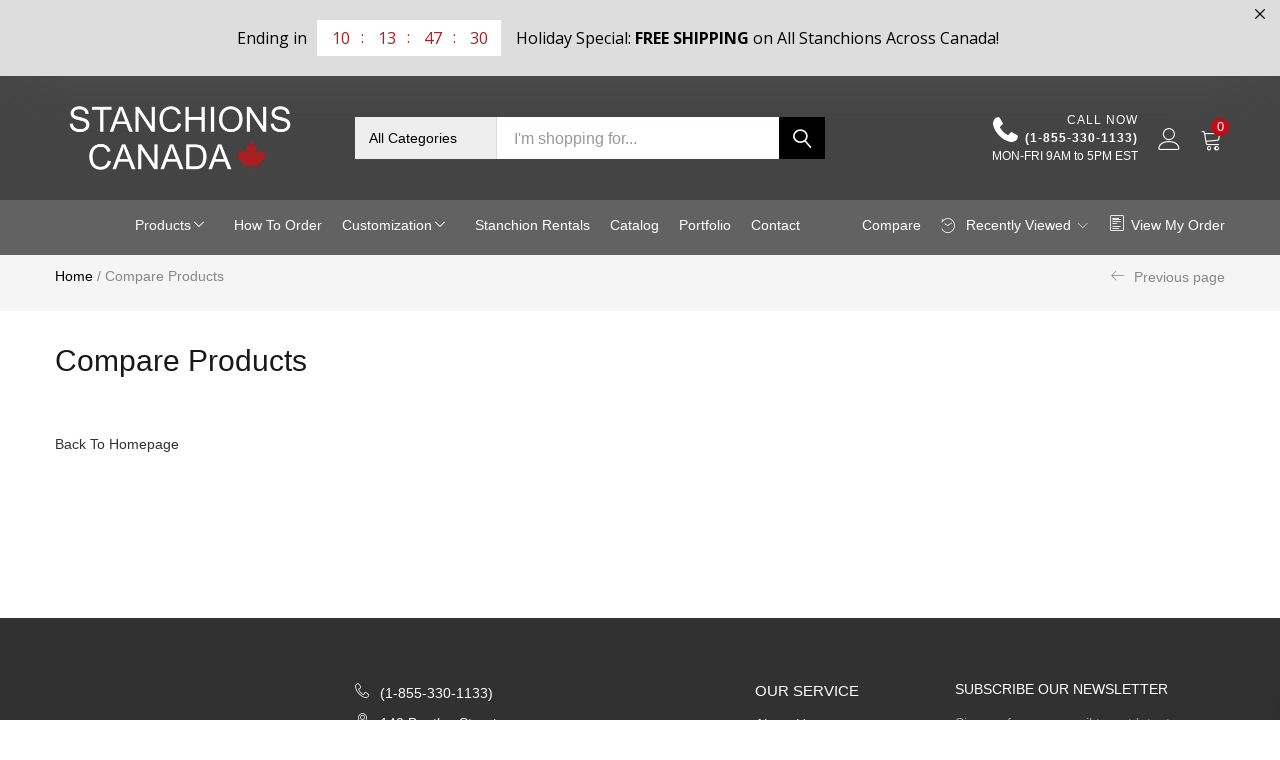

--- FILE ---
content_type: text/html; charset=UTF-8
request_url: https://stanchionscanada.com/compare/
body_size: 33854
content:
<!DOCTYPE html>
<html lang="en-US" class="no-js">
<head>
	<meta charset="UTF-8" />
<script type="text/javascript">
/* <![CDATA[ */
var gform;gform||(document.addEventListener("gform_main_scripts_loaded",function(){gform.scriptsLoaded=!0}),document.addEventListener("gform/theme/scripts_loaded",function(){gform.themeScriptsLoaded=!0}),window.addEventListener("DOMContentLoaded",function(){gform.domLoaded=!0}),gform={domLoaded:!1,scriptsLoaded:!1,themeScriptsLoaded:!1,isFormEditor:()=>"function"==typeof InitializeEditor,callIfLoaded:function(o){return!(!gform.domLoaded||!gform.scriptsLoaded||!gform.themeScriptsLoaded&&!gform.isFormEditor()||(gform.isFormEditor()&&console.warn("The use of gform.initializeOnLoaded() is deprecated in the form editor context and will be removed in Gravity Forms 3.1."),o(),0))},initializeOnLoaded:function(o){gform.callIfLoaded(o)||(document.addEventListener("gform_main_scripts_loaded",()=>{gform.scriptsLoaded=!0,gform.callIfLoaded(o)}),document.addEventListener("gform/theme/scripts_loaded",()=>{gform.themeScriptsLoaded=!0,gform.callIfLoaded(o)}),window.addEventListener("DOMContentLoaded",()=>{gform.domLoaded=!0,gform.callIfLoaded(o)}))},hooks:{action:{},filter:{}},addAction:function(o,r,e,t){gform.addHook("action",o,r,e,t)},addFilter:function(o,r,e,t){gform.addHook("filter",o,r,e,t)},doAction:function(o){gform.doHook("action",o,arguments)},applyFilters:function(o){return gform.doHook("filter",o,arguments)},removeAction:function(o,r){gform.removeHook("action",o,r)},removeFilter:function(o,r,e){gform.removeHook("filter",o,r,e)},addHook:function(o,r,e,t,n){null==gform.hooks[o][r]&&(gform.hooks[o][r]=[]);var d=gform.hooks[o][r];null==n&&(n=r+"_"+d.length),gform.hooks[o][r].push({tag:n,callable:e,priority:t=null==t?10:t})},doHook:function(r,o,e){var t;if(e=Array.prototype.slice.call(e,1),null!=gform.hooks[r][o]&&((o=gform.hooks[r][o]).sort(function(o,r){return o.priority-r.priority}),o.forEach(function(o){"function"!=typeof(t=o.callable)&&(t=window[t]),"action"==r?t.apply(null,e):e[0]=t.apply(null,e)})),"filter"==r)return e[0]},removeHook:function(o,r,t,n){var e;null!=gform.hooks[o][r]&&(e=(e=gform.hooks[o][r]).filter(function(o,r,e){return!!(null!=n&&n!=o.tag||null!=t&&t!=o.priority)}),gform.hooks[o][r]=e)}});
/* ]]> */
</script>

	<meta name="viewport" content="width=device-width, initial-scale=1" />
	<link rel="profile" href="//gmpg.org/xfn/11" />
	<meta name='robots' content='index, follow, max-image-preview:large, max-snippet:-1, max-video-preview:-1' />
	<style>img:is([sizes="auto" i], [sizes^="auto," i]) { contain-intrinsic-size: 3000px 1500px }</style>
	
<!-- Google Tag Manager for WordPress by gtm4wp.com -->
<script data-cfasync="false" data-pagespeed-no-defer>
	var gtm4wp_datalayer_name = "dataLayer";
	var dataLayer = dataLayer || [];
	const gtm4wp_use_sku_instead = 0;
	const gtm4wp_currency = 'CAD';
	const gtm4wp_product_per_impression = 10;
	const gtm4wp_clear_ecommerce = false;
	const gtm4wp_datalayer_max_timeout = 2000;
</script>
<!-- End Google Tag Manager for WordPress by gtm4wp.com -->
	<!-- This site is optimized with the Yoast SEO Premium plugin v24.4 (Yoast SEO v26.7) - https://yoast.com/wordpress/plugins/seo/ -->
	<title>Compare Products - Stanchions Canada</title>
	<link rel="canonical" href="https://stanchionscanada.com/compare/" />
	<meta property="og:locale" content="en_US" />
	<meta property="og:type" content="article" />
	<meta property="og:title" content="Compare Products" />
	<meta property="og:url" content="https://stanchionscanada.com/compare/" />
	<meta property="og:site_name" content="Stanchions Canada" />
	<meta property="article:publisher" content="https://www.facebook.com/stanchionscanada/" />
	<meta property="article:modified_time" content="2020-07-20T09:10:35+00:00" />
	<meta name="twitter:card" content="summary_large_image" />
	<script type="application/ld+json" class="yoast-schema-graph">{"@context":"https://schema.org","@graph":[{"@type":"WebPage","@id":"https://stanchionscanada.com/compare/","url":"https://stanchionscanada.com/compare/","name":"Compare Products - Stanchions Canada","isPartOf":{"@id":"https://stanchionscanada.com/#website"},"datePublished":"2020-06-29T10:32:25+00:00","dateModified":"2020-07-20T09:10:35+00:00","breadcrumb":{"@id":"https://stanchionscanada.com/compare/#breadcrumb"},"inLanguage":"en-US","potentialAction":[{"@type":"ReadAction","target":["https://stanchionscanada.com/compare/"]}]},{"@type":"BreadcrumbList","@id":"https://stanchionscanada.com/compare/#breadcrumb","itemListElement":[{"@type":"ListItem","position":1,"name":"Home","item":"https://stanchionscanada.com/"},{"@type":"ListItem","position":2,"name":"Compare Products"}]},{"@type":"WebSite","@id":"https://stanchionscanada.com/#website","url":"https://stanchionscanada.com/","name":"Stanchions Canada","description":"","publisher":{"@id":"https://stanchionscanada.com/#organization"},"potentialAction":[{"@type":"SearchAction","target":{"@type":"EntryPoint","urlTemplate":"https://stanchionscanada.com/?s={search_term_string}"},"query-input":{"@type":"PropertyValueSpecification","valueRequired":true,"valueName":"search_term_string"}}],"inLanguage":"en-US"},{"@type":"Organization","@id":"https://stanchionscanada.com/#organization","name":"Stanchions Canada","url":"https://stanchionscanada.com/","logo":{"@type":"ImageObject","inLanguage":"en-US","@id":"https://stanchionscanada.com/#/schema/logo/image/","url":"https://stanchionscanada.com/wp-content/uploads/2022/03/Stanchions-Canada-2021.png","contentUrl":"https://stanchionscanada.com/wp-content/uploads/2022/03/Stanchions-Canada-2021.png","width":10831,"height":2999,"caption":"Stanchions Canada"},"image":{"@id":"https://stanchionscanada.com/#/schema/logo/image/"},"sameAs":["https://www.facebook.com/stanchionscanada/","https://www.instagram.com/stanchionscanada/","https://www.linkedin.com/company/stanchionscanada"]}]}</script>
	<!-- / Yoast SEO Premium plugin. -->


<script type='application/javascript'  id='pys-version-script'>console.log('PixelYourSite Free version 11.1.5.2');</script>
<link rel='dns-prefetch' href='//www.google.com' />
<link rel='dns-prefetch' href='//www.googletagmanager.com' />
<link rel="alternate" type="application/rss+xml" title="Stanchions Canada &raquo; Feed" href="https://stanchionscanada.com/feed/" />
<link rel="alternate" type="application/rss+xml" title="Stanchions Canada &raquo; Comments Feed" href="https://stanchionscanada.com/comments/feed/" />
<script type="text/javascript">
/* <![CDATA[ */
window._wpemojiSettings = {"baseUrl":"https:\/\/s.w.org\/images\/core\/emoji\/16.0.1\/72x72\/","ext":".png","svgUrl":"https:\/\/s.w.org\/images\/core\/emoji\/16.0.1\/svg\/","svgExt":".svg","source":{"concatemoji":"https:\/\/stanchionscanada.com\/wp-includes\/js\/wp-emoji-release.min.js?ver=6.8.3"}};
/*! This file is auto-generated */
!function(s,n){var o,i,e;function c(e){try{var t={supportTests:e,timestamp:(new Date).valueOf()};sessionStorage.setItem(o,JSON.stringify(t))}catch(e){}}function p(e,t,n){e.clearRect(0,0,e.canvas.width,e.canvas.height),e.fillText(t,0,0);var t=new Uint32Array(e.getImageData(0,0,e.canvas.width,e.canvas.height).data),a=(e.clearRect(0,0,e.canvas.width,e.canvas.height),e.fillText(n,0,0),new Uint32Array(e.getImageData(0,0,e.canvas.width,e.canvas.height).data));return t.every(function(e,t){return e===a[t]})}function u(e,t){e.clearRect(0,0,e.canvas.width,e.canvas.height),e.fillText(t,0,0);for(var n=e.getImageData(16,16,1,1),a=0;a<n.data.length;a++)if(0!==n.data[a])return!1;return!0}function f(e,t,n,a){switch(t){case"flag":return n(e,"\ud83c\udff3\ufe0f\u200d\u26a7\ufe0f","\ud83c\udff3\ufe0f\u200b\u26a7\ufe0f")?!1:!n(e,"\ud83c\udde8\ud83c\uddf6","\ud83c\udde8\u200b\ud83c\uddf6")&&!n(e,"\ud83c\udff4\udb40\udc67\udb40\udc62\udb40\udc65\udb40\udc6e\udb40\udc67\udb40\udc7f","\ud83c\udff4\u200b\udb40\udc67\u200b\udb40\udc62\u200b\udb40\udc65\u200b\udb40\udc6e\u200b\udb40\udc67\u200b\udb40\udc7f");case"emoji":return!a(e,"\ud83e\udedf")}return!1}function g(e,t,n,a){var r="undefined"!=typeof WorkerGlobalScope&&self instanceof WorkerGlobalScope?new OffscreenCanvas(300,150):s.createElement("canvas"),o=r.getContext("2d",{willReadFrequently:!0}),i=(o.textBaseline="top",o.font="600 32px Arial",{});return e.forEach(function(e){i[e]=t(o,e,n,a)}),i}function t(e){var t=s.createElement("script");t.src=e,t.defer=!0,s.head.appendChild(t)}"undefined"!=typeof Promise&&(o="wpEmojiSettingsSupports",i=["flag","emoji"],n.supports={everything:!0,everythingExceptFlag:!0},e=new Promise(function(e){s.addEventListener("DOMContentLoaded",e,{once:!0})}),new Promise(function(t){var n=function(){try{var e=JSON.parse(sessionStorage.getItem(o));if("object"==typeof e&&"number"==typeof e.timestamp&&(new Date).valueOf()<e.timestamp+604800&&"object"==typeof e.supportTests)return e.supportTests}catch(e){}return null}();if(!n){if("undefined"!=typeof Worker&&"undefined"!=typeof OffscreenCanvas&&"undefined"!=typeof URL&&URL.createObjectURL&&"undefined"!=typeof Blob)try{var e="postMessage("+g.toString()+"("+[JSON.stringify(i),f.toString(),p.toString(),u.toString()].join(",")+"));",a=new Blob([e],{type:"text/javascript"}),r=new Worker(URL.createObjectURL(a),{name:"wpTestEmojiSupports"});return void(r.onmessage=function(e){c(n=e.data),r.terminate(),t(n)})}catch(e){}c(n=g(i,f,p,u))}t(n)}).then(function(e){for(var t in e)n.supports[t]=e[t],n.supports.everything=n.supports.everything&&n.supports[t],"flag"!==t&&(n.supports.everythingExceptFlag=n.supports.everythingExceptFlag&&n.supports[t]);n.supports.everythingExceptFlag=n.supports.everythingExceptFlag&&!n.supports.flag,n.DOMReady=!1,n.readyCallback=function(){n.DOMReady=!0}}).then(function(){return e}).then(function(){var e;n.supports.everything||(n.readyCallback(),(e=n.source||{}).concatemoji?t(e.concatemoji):e.wpemoji&&e.twemoji&&(t(e.twemoji),t(e.wpemoji)))}))}((window,document),window._wpemojiSettings);
/* ]]> */
</script>
<link rel='stylesheet' id='gs-swiper-css' href='https://stanchionscanada.com/wp-content/plugins/gs-logo-slider/assets/libs/swiper-js/swiper.min.css?ver=3.8.2' type='text/css' media='all' />
<link rel='stylesheet' id='gs-tippyjs-css' href='https://stanchionscanada.com/wp-content/plugins/gs-logo-slider/assets/libs/tippyjs/tippy.css?ver=3.8.2' type='text/css' media='all' />
<link rel='stylesheet' id='gs-logo-public-css' href='https://stanchionscanada.com/wp-content/plugins/gs-logo-slider/assets/css/gs-logo.min.css?ver=3.8.2' type='text/css' media='all' />
<style id='wp-emoji-styles-inline-css' type='text/css'>

	img.wp-smiley, img.emoji {
		display: inline !important;
		border: none !important;
		box-shadow: none !important;
		height: 1em !important;
		width: 1em !important;
		margin: 0 0.07em !important;
		vertical-align: -0.1em !important;
		background: none !important;
		padding: 0 !important;
	}
</style>
<link rel='stylesheet' id='cb-carousel-style-css' href='https://stanchionscanada.com/wp-content/plugins/carousel-block/blocks/../build/carousel-legacy/style-index.css?ver=2.0.6' type='text/css' media='all' />
<style id='cb-carousel-v2-style-inline-css' type='text/css'>
.wp-block-cb-carousel-v2{position:relative}.wp-block-cb-carousel-v2[data-cb-pagination=true] .swiper-horizontal{margin-bottom:calc(var(--wp--custom--carousel-block--pagination-bullet-size, 8px)*4)}.wp-block-cb-carousel-v2 .cb-button-next,.wp-block-cb-carousel-v2 .cb-button-prev{color:var(--wp--custom--carousel-block--navigation-color,#000);height:var(--wp--custom--carousel-block--navigation-size,22px);margin-top:calc(0px - var(--wp--custom--carousel-block--navigation-size, 22px)/2);width:calc(var(--wp--custom--carousel-block--navigation-size, 22px)/44*27)}.wp-block-cb-carousel-v2 .cb-button-next:after,.wp-block-cb-carousel-v2 .cb-button-prev:after{font-size:var(--wp--custom--carousel-block--navigation-size,22px)}.wp-block-cb-carousel-v2 .cb-button-next:hover,.wp-block-cb-carousel-v2 .cb-button-prev:hover{color:var(--wp--custom--carousel-block--navigation-hover-color,var(--wp--custom--carousel-block--navigation-color,#000))}.wp-block-cb-carousel-v2 .cb-button-prev,.wp-block-cb-carousel-v2.cb-rtl .cb-button-next{left:calc(var(--wp--custom--carousel-block--navigation-size, 22px)*-1/44*27 - var(--wp--custom--carousel-block--navigation-sides-offset, 10px));right:auto}.wp-block-cb-carousel-v2 .cb-button-next,.wp-block-cb-carousel-v2.cb-rtl .cb-button-prev{left:auto;right:calc(var(--wp--custom--carousel-block--navigation-size, 22px)*-1/44*27 - var(--wp--custom--carousel-block--navigation-sides-offset, 10px))}.wp-block-cb-carousel-v2.cb-rtl .cb-button-next,.wp-block-cb-carousel-v2.cb-rtl .cb-button-prev{transform:scaleX(-1)}.wp-block-cb-carousel-v2 .cb-pagination.swiper-pagination-horizontal{bottom:var(--wp--custom--carousel-block--pagination-bottom,-20px);display:flex;justify-content:center;top:var(--wp--custom--carousel-block--pagination-top,auto)}.wp-block-cb-carousel-v2 .cb-pagination.swiper-pagination-horizontal.swiper-pagination-bullets .cb-pagination-bullet{margin:0 var(--wp--custom--carousel-block--pagination-bullet-horizontal-gap,4px)}.wp-block-cb-carousel-v2 .cb-pagination .cb-pagination-bullet{background:var(--wp--custom--carousel-block--pagination-bullet-color,var(--wp--custom--carousel-block--pagination-bullet-inactive-color,#000));height:var(--wp--custom--carousel-block--pagination-bullet-size,8px);opacity:var(--wp--custom--carousel-block--pagination-bullet-inactive-opacity,var(--wp--custom--carousel-block--pagination-bullet-opacity,.2));width:var(--wp--custom--carousel-block--pagination-bullet-size,8px)}.wp-block-cb-carousel-v2 .cb-pagination .cb-pagination-bullet.swiper-pagination-bullet-active{background:var(--wp--custom--carousel-block--pagination-bullet-active-color,#000);opacity:var(--wp--custom--carousel-block--pagination-bullet-active-opacity,1)}.wp-block-cb-carousel-v2 .cb-pagination .cb-pagination-bullet:not(.swiper-pagination-bullet-active):hover{background:var(--wp--custom--carousel-block--pagination-bullet-hover-color,var(--wp--custom--carousel-block--pagination-bullet-inactive-hover-color,var(--wp--custom--carousel-block--pagination-bullet-active-color,#000)));opacity:var(--wp--custom--carousel-block--pagination-bullet-inactive-hover-opacity,var(--wp--custom--carousel-block--pagination-bullet-inactive-opacity,.2))}.wp-block-cb-carousel-v2.alignfull .cb-button-next,.wp-block-cb-carousel-v2.alignfull .cb-button-prev{color:var(--wp--custom--carousel-block--navigation-alignfull-color,#000)}.wp-block-cb-carousel-v2.alignfull .cb-button-prev,.wp-block-cb-carousel-v2.alignfull.cb-rtl .cb-button-next{left:var(--wp--custom--carousel-block--navigation-sides-offset,10px);right:auto}.wp-block-cb-carousel-v2.alignfull .cb-button-next,.wp-block-cb-carousel-v2.alignfull.cb-rtl .cb-button-prev{left:auto;right:var(--wp--custom--carousel-block--navigation-sides-offset,10px)}.wp-block-cb-carousel-v2 .wp-block-image{margin-bottom:var(--wp--custom--carousel-block--image-margin-bottom,0);margin-top:var(--wp--custom--carousel-block--image-margin-top,0)}.wp-block-cb-carousel-v2 .wp-block-cover{margin-bottom:var(--wp--custom--carousel-block--cover-margin-bottom,0);margin-top:var(--wp--custom--carousel-block--cover-margin-top,0)}.wp-block-cb-carousel-v2 .wp-block-cover.aligncenter,.wp-block-cb-carousel-v2 .wp-block-image.aligncenter{margin-left:auto!important;margin-right:auto!important}

</style>
<link rel='stylesheet' id='woocommerce-conditional-product-fees-for-checkout-css' href='https://stanchionscanada.com/wp-content/plugins/woo-conditional-product-fees-for-checkout/public/css/woocommerce-conditional-product-fees-for-checkout-public.css?ver=4.3.3' type='text/css' media='all' />
<link rel='stylesheet' id='advanced-flat-rate-shipping-for-woocommerce-css' href='https://stanchionscanada.com/wp-content/plugins/woo-extra-flat-rate/public/css/advanced-flat-rate-shipping-for-woocommerce-public.css?ver=v4.4.3' type='text/css' media='all' />
<link rel='stylesheet' id='font-awesome-min-css' href='https://stanchionscanada.com/wp-content/plugins/woo-extra-flat-rate/public/css/font-awesome.min.css?ver=v4.4.3' type='text/css' media='all' />
<link rel='stylesheet' id='woof-css' href='https://stanchionscanada.com/wp-content/plugins/woocommerce-products-filter/css/front.css?ver=6.8.3' type='text/css' media='all' />
<link rel='stylesheet' id='chosen-drop-down-css' href='https://stanchionscanada.com/wp-content/plugins/woocommerce-products-filter/js/chosen/chosen.min.css?ver=6.8.3' type='text/css' media='all' />
<link rel='stylesheet' id='woocommerce-layout-css' href='https://stanchionscanada.com/wp-content/plugins/woocommerce/assets/css/woocommerce-layout.css?ver=10.4.3' type='text/css' media='all' />
<link rel='stylesheet' id='woocommerce-smallscreen-css' href='https://stanchionscanada.com/wp-content/plugins/woocommerce/assets/css/woocommerce-smallscreen.css?ver=10.4.3' type='text/css' media='only screen and (max-width: 768px)' />
<link rel='stylesheet' id='woocommerce-general-css' href='https://stanchionscanada.com/wp-content/plugins/woocommerce/assets/css/woocommerce.css?ver=10.4.3' type='text/css' media='all' />
<style id='woocommerce-inline-inline-css' type='text/css'>
.woocommerce form .form-row .required { visibility: visible; }
</style>
<link rel='stylesheet' id='dashicons-css' href='https://stanchionscanada.com/wp-includes/css/dashicons.min.css?ver=6.8.3' type='text/css' media='all' />
<style id='dashicons-inline-css' type='text/css'>
[data-font="Dashicons"]:before {font-family: 'Dashicons' !important;content: attr(data-icon) !important;speak: none !important;font-weight: normal !important;font-variant: normal !important;text-transform: none !important;line-height: 1 !important;font-style: normal !important;-webkit-font-smoothing: antialiased !important;-moz-osx-font-smoothing: grayscale !important;}
</style>
<link rel='stylesheet' id='tm-woocompare-css' href='https://stanchionscanada.com/wp-content/plugins/tm-woocommerce-compare-wishlist/assets/css/tm-woocompare.css?ver=6.8.3' type='text/css' media='all' />
<link rel='stylesheet' id='tm-woowishlist-css' href='https://stanchionscanada.com/wp-content/plugins/tm-woocommerce-compare-wishlist/assets/css/tm-woowishlist.css?ver=6.8.3' type='text/css' media='all' />
<link rel='stylesheet' id='bootstrap-grid-css' href='https://stanchionscanada.com/wp-content/plugins/tm-woocommerce-compare-wishlist/assets/css/grid.css?ver=6.8.3' type='text/css' media='all' />
<link rel='stylesheet' id='vpd-public-css' href='https://stanchionscanada.com/wp-content/plugins/variation-price-display/public/css/public.min.css?ver=1.4.0' type='text/css' media='all' />
<link rel='stylesheet' id='yith-infs-style-css' href='https://stanchionscanada.com/wp-content/plugins/yith-infinite-scrolling/assets/css/frontend.css?ver=2.4.0' type='text/css' media='all' />
<link rel='stylesheet' id='xoo-wsc-fonts-css' href='https://stanchionscanada.com/wp-content/plugins/side-cart-woocommerce/assets/css/xoo-wsc-fonts.css?ver=2.7.2' type='text/css' media='all' />
<link rel='stylesheet' id='xoo-wsc-style-css' href='https://stanchionscanada.com/wp-content/plugins/side-cart-woocommerce/assets/css/xoo-wsc-style.css?ver=2.7.2' type='text/css' media='all' />
<style id='xoo-wsc-style-inline-css' type='text/css'>




.xoo-wsc-ft-buttons-cont a.xoo-wsc-ft-btn, .xoo-wsc-container .xoo-wsc-btn {
	background-color: #000000;
	color: #ffffff;
	border: 2px solid #ffffff;
	padding: 10px 20px;
}

.xoo-wsc-ft-buttons-cont a.xoo-wsc-ft-btn:hover, .xoo-wsc-container .xoo-wsc-btn:hover {
	background-color: #ffffff;
	color: #000000;
	border: 2px solid #000000;
}

 

.xoo-wsc-footer{
	background-color: #ffffff;
	color: #000000;
	padding: 10px 20px;
	box-shadow: 0 -1px 10px #0000001a;
}

.xoo-wsc-footer, .xoo-wsc-footer a, .xoo-wsc-footer .amount{
	font-size: 18px;
}

.xoo-wsc-btn .amount{
	color: #ffffff}

.xoo-wsc-btn:hover .amount{
	color: #000000;
}

.xoo-wsc-ft-buttons-cont{
	grid-template-columns: auto;
}

.xoo-wsc-basket{
	bottom: 12px;
	right: 1px;
	background-color: #ffffff;
	color: #000000;
	box-shadow: 0px 0px 15px 2px #0000001a;
	border-radius: 50%;
	display: flex;
	width: 60px;
	height: 60px;
}


.xoo-wsc-bki{
	font-size: 30px}

.xoo-wsc-items-count{
	top: -9px;
	left: -8px;
}

.xoo-wsc-items-count, .xoo-wsch-items-count{
	background-color: #000000;
	color: #ffffff;
}

.xoo-wsc-container, .xoo-wsc-slider{
	max-width: 365px;
	right: -365px;
	top: 0;bottom: 0;
	bottom: 0;
	font-family: }


.xoo-wsc-cart-active .xoo-wsc-container, .xoo-wsc-slider-active .xoo-wsc-slider{
	right: 0;
}


.xoo-wsc-cart-active .xoo-wsc-basket{
	right: 365px;
}

.xoo-wsc-slider{
	right: -365px;
}

span.xoo-wsch-close {
    font-size: 16px;
}

	.xoo-wsch-top{
		justify-content: center;
	}
	span.xoo-wsch-close {
	    right: 10px;
	}

.xoo-wsch-text{
	font-size: 20px;
}

.xoo-wsc-header{
	color: #000000;
	background-color: #ffffff;
	border-bottom: 2px solid #eee;
	padding: 15px 15px;
}


.xoo-wsc-body{
	background-color: #f8f9fa;
}

.xoo-wsc-products:not(.xoo-wsc-pattern-card), .xoo-wsc-products:not(.xoo-wsc-pattern-card) span.amount, .xoo-wsc-products:not(.xoo-wsc-pattern-card) a{
	font-size: 16px;
	color: #000000;
}

.xoo-wsc-products:not(.xoo-wsc-pattern-card) .xoo-wsc-product{
	padding: 10px 15px;
	margin: 10px 15px;
	border-radius: 5px;
	box-shadow: 0 2px 2px #00000005;
	background-color: #ffffff;
}

.xoo-wsc-sum-col{
	justify-content: center;
}


/** Shortcode **/
.xoo-wsc-sc-count{
	background-color: #000000;
	color: #ffffff;
}

.xoo-wsc-sc-bki{
	font-size: 28px;
	color: #000000;
}
.xoo-wsc-sc-cont{
	color: #000000;
}

.added_to_cart{
	display: none!important;
}

.xoo-wsc-product dl.variation {
	display: block;
}


.xoo-wsc-product-cont{
	padding: 10px 10px;
}

.xoo-wsc-products:not(.xoo-wsc-pattern-card) .xoo-wsc-img-col{
	width: 28%;
}

.xoo-wsc-pattern-card .xoo-wsc-img-col img{
	max-width: 100%;
	height: auto;
}

.xoo-wsc-products:not(.xoo-wsc-pattern-card) .xoo-wsc-sum-col{
	width: 72%;
}

.xoo-wsc-pattern-card .xoo-wsc-product-cont{
	width: 50% 
}

@media only screen and (max-width: 600px) {
	.xoo-wsc-pattern-card .xoo-wsc-product-cont  {
		width: 50%;
	}
}


.xoo-wsc-pattern-card .xoo-wsc-product{
	border: 0;
	box-shadow: 0px 10px 15px -12px #0000001a;
}


.xoo-wsc-sm-front{
	background-color: #eee;
}
.xoo-wsc-pattern-card, .xoo-wsc-sm-front{
	border-bottom-left-radius: 5px;
	border-bottom-right-radius: 5px;
}
.xoo-wsc-pattern-card, .xoo-wsc-img-col img, .xoo-wsc-img-col, .xoo-wsc-sm-back-cont{
	border-top-left-radius: 5px;
	border-top-right-radius: 5px;
}
.xoo-wsc-sm-back{
	background-color: #fff;
}
.xoo-wsc-pattern-card, .xoo-wsc-pattern-card a, .xoo-wsc-pattern-card .amount{
	font-size: 16px;
}

.xoo-wsc-sm-front, .xoo-wsc-sm-front a, .xoo-wsc-sm-front .amount{
	color: #000;
}

.xoo-wsc-sm-back, .xoo-wsc-sm-back a, .xoo-wsc-sm-back .amount{
	color: #000;
}


.magictime {
    animation-duration: 0.5s;
}



span.xoo-wsch-items-count{
	height: 20px;
	line-height: 20px;
	width: 20px;
}

span.xoo-wsch-icon{
	font-size: 30px
}

.xoo-wsc-smr-del{
	font-size: 16px
}
</style>
<link rel='stylesheet' id='notificationx-public-css' href='https://stanchionscanada.com/wp-content/plugins/notificationx/assets/public/css/frontend.css?ver=3.2.1' type='text/css' media='all' />
<link rel='stylesheet' id='sv-wc-payment-gateway-payment-form-css' href='https://stanchionscanada.com/wp-content/plugins/woocommerce-gateway-moneris/vendor/skyverge/wc-plugin-framework/woocommerce/payment-gateway/assets/css/frontend/sv-wc-payment-gateway-payment-form.min.css?ver=5.5.1' type='text/css' media='all' />
<link rel='stylesheet' id='yith_ywraq_frontend-css' href='https://stanchionscanada.com/wp-content/plugins/yith-woocommerce-request-a-quote-premium/assets/css/ywraq-frontend.css?ver=4.39.0' type='text/css' media='all' />
<style id='yith_ywraq_frontend-inline-css' type='text/css'>
:root {
		--ywraq_layout_button_bg_color: #0066b4;
		--ywraq_layout_button_bg_color_hover: #044a80;
		--ywraq_layout_button_border_color: #0066b4;
		--ywraq_layout_button_border_color_hover: #044a80;
		--ywraq_layout_button_color: #fff;
		--ywraq_layout_button_color_hover: #fff;
		
		--ywraq_checkout_button_bg_color: #0066b4;
		--ywraq_checkout_button_bg_color_hover: #044a80;
		--ywraq_checkout_button_border_color: #0066b4;
		--ywraq_checkout_button_border_color_hover: #044a80;
		--ywraq_checkout_button_color: #ffffff;
		--ywraq_checkout_button_color_hover: #ffffff;
		
		--ywraq_accept_button_bg_color: #0066b4;
		--ywraq_accept_button_bg_color_hover: #044a80;
		--ywraq_accept_button_border_color: #0066b4;
		--ywraq_accept_button_border_color_hover: #044a80;
		--ywraq_accept_button_color: #ffffff;
		--ywraq_accept_button_color_hover: #ffffff;
		
		--ywraq_reject_button_bg_color: transparent;
		--ywraq_reject_button_bg_color_hover: #CC2B2B;
		--ywraq_reject_button_border_color: #CC2B2B;
		--ywraq_reject_button_border_color_hover: #CC2B2B;
		--ywraq_reject_button_color: #CC2B2B;
		--ywraq_reject_button_color_hover: #ffffff;
		}		

</style>
<link rel='stylesheet' id='bootstrap-css' href='https://stanchionscanada.com/wp-content/themes/urna/css/bootstrap.css?ver=3.3.7' type='text/css' media='all' />
<link rel='stylesheet' id='urna-template-css' href='https://stanchionscanada.com/wp-content/themes/urna/css/template.css?ver=1.0' type='text/css' media='all' />
<style id='urna-template-inline-css' type='text/css'>
.vc_custom_1592369575406{background-color: #a90711 !important;}.vc_custom_1616742828747{padding-top: 60px !important;padding-bottom: 60px !important;}.vc_custom_1582174417538{padding-top: 0px !important;}.vc_custom_1600181475840{margin-top: 20px !important;margin-right: 20px !important;margin-bottom: 20px !important;margin-left: 20px !important;}.vc_custom_1563240524593{background-position: center !important;background-repeat: no-repeat !important;background-size: cover !important;}.vc_custom_1563240533238{background-position: center !important;background-repeat: no-repeat !important;background-size: cover !important;}.vc_custom_1563240563489{background-position: center !important;background-repeat: no-repeat !important;background-size: cover !important;}
</style>
<link rel='stylesheet' id='urna-skin-css' href='https://stanchionscanada.com/wp-content/themes/urna/css/skins/auto-part/type.css?ver=1.0' type='text/css' media='all' />
<link rel='stylesheet' id='urna-style-css' href='https://stanchionscanada.com/wp-content/themes/urna/style.css?ver=1.0' type='text/css' media='all' />
<style id='urna-style-inline-css' type='text/css'>
:root {--tb-theme-color: #000000;--tb-theme-color-hover: #000000;--tb-theme-bg-buy-now: #ffae00;--tb-theme-bg-buy-now-hover: #e59c00;}:root {--tb-text-primary-font: Arial, Helvetica, sans-serif;}.site-header .logo img {max-width: 250px;}.site-header .logo img {}@media (max-width: 1199px) {/* Limit logo image height for mobile according to mobile header height */.mobile-logo a img {max-width: 124px;}.mobile-logo a img {}.woocommerce .product .product-block span.onsale .saled,.woocommerce .product .product-block span.onsale .featured {line-height: 20px;min-width: 40px;}}.woocommerce .product span.onsale > span,.image-mains span.onsale .saled,.image-mains span.onsale .featured {}/* Custom CSS */@media (min-width: 1200px) and (max-width: 1599px){#tbay-header .navbar-nav>li>a {padding: 0 10px 5px;}}@media(max-width: 1199px) {.tbay-addon.tbay-addon-testimonials {text-align: center;}.tbay-addon-testimonials .testimonials-profile:before {left: 50%;right: auto;-webkit-transform: translateX(-50%);-ms-transform: translateX(-50%);-o-transform: translateX(-50%);transform: translateX(-50%);}}@media screen and (min-width: 768px){.shop_table .cart {display: flex;}}
</style>
<link rel='stylesheet' id='font-awesome-css' href='https://stanchionscanada.com/wp-content/plugins/yith-woocommerce-request-a-quote-premium/plugin-fw/assets/fonts/font-awesome/font-awesome.min.css?ver=4.7.0' type='text/css' media='all' />
<style id='font-awesome-inline-css' type='text/css'>
[data-font="FontAwesome"]:before {font-family: 'FontAwesome' !important;content: attr(data-icon) !important;speak: none !important;font-weight: normal !important;font-variant: normal !important;text-transform: none !important;line-height: 1 !important;font-style: normal !important;-webkit-font-smoothing: antialiased !important;-moz-osx-font-smoothing: grayscale !important;}
</style>
<link rel='stylesheet' id='font-tbay-css' href='https://stanchionscanada.com/wp-content/themes/urna/css/font-tbay-custom.css?ver=1.0.0' type='text/css' media='all' />
<link rel='stylesheet' id='simple-line-icons-css' href='https://stanchionscanada.com/wp-content/themes/urna/css/simple-line-icons.css?ver=2.4.0' type='text/css' media='all' />
<link rel='stylesheet' id='linearicons-css' href='https://stanchionscanada.com/wp-content/themes/urna/css/linearicons.css?ver=1.0.0' type='text/css' media='all' />
<link rel='stylesheet' id='material-design-iconic-font-css' href='https://stanchionscanada.com/wp-content/themes/urna/css/material-design-iconic-font.css?ver=1.0.0' type='text/css' media='all' />
<link rel='stylesheet' id='animate-css-css' href='https://stanchionscanada.com/wp-content/themes/urna/css/animate.css?ver=3.5.0' type='text/css' media='all' />
<link rel='stylesheet' id='magnific-popup-css' href='https://stanchionscanada.com/wp-content/themes/urna/css/magnific-popup.css?ver=3.5.0' type='text/css' media='all' />
<link rel='stylesheet' id='jquery-treeview-css' href='https://stanchionscanada.com/wp-content/themes/urna/css/jquery.treeview.css?ver=1.0.0' type='text/css' media='all' />
<link rel='stylesheet' id='urna-child-style-css' href='https://stanchionscanada.com/wp-content/themes/urna-child/style.css?ver=1.0' type='text/css' media='all' />
<script type="text/javascript" src="https://stanchionscanada.com/wp-includes/js/jquery/jquery.min.js?ver=3.7.1" id="jquery-core-js"></script>
<script type="text/javascript" src="https://stanchionscanada.com/wp-includes/js/jquery/jquery-migrate.min.js?ver=3.4.1" id="jquery-migrate-js"></script>
<script type="text/javascript" src="https://stanchionscanada.com/wp-content/plugins/recaptcha-woo/js/rcfwc.js?ver=1.0" id="rcfwc-js-js" defer="defer" data-wp-strategy="defer"></script>
<script type="text/javascript" src="https://www.google.com/recaptcha/api.js?hl=en_US" id="recaptcha-js" defer="defer" data-wp-strategy="defer"></script>
<script type="text/javascript" src="https://stanchionscanada.com/wp-content/plugins/woocommerce/assets/js/jquery-tiptip/jquery.tipTip.min.js?ver=10.4.3" id="jquery-tiptip-js"></script>
<script type="text/javascript" id="woocommerce-conditional-product-fees-for-checkout-js-extra">
/* <![CDATA[ */
var wcpfc_public_vars = {"fee_tooltip_data":[]};
/* ]]> */
</script>
<script type="text/javascript" src="https://stanchionscanada.com/wp-content/plugins/woo-conditional-product-fees-for-checkout/public/js/woocommerce-conditional-product-fees-for-checkout-public.js?ver=4.3.3" id="woocommerce-conditional-product-fees-for-checkout-js"></script>
<script type="text/javascript" src="https://stanchionscanada.com/wp-content/plugins/woo-extra-flat-rate/public/js/advanced-flat-rate-shipping-for-woocommerce-public.js?ver=v4.4.3" id="advanced-flat-rate-shipping-for-woocommerce-js"></script>
<script type="text/javascript" src="https://stanchionscanada.com/wp-content/plugins/woocommerce/assets/js/jquery-blockui/jquery.blockUI.min.js?ver=2.7.0-wc.10.4.3" id="wc-jquery-blockui-js" data-wp-strategy="defer"></script>
<script type="text/javascript" id="wc-add-to-cart-js-extra">
/* <![CDATA[ */
var wc_add_to_cart_params = {"ajax_url":"\/wp-admin\/admin-ajax.php","wc_ajax_url":"\/?wc-ajax=%%endpoint%%","i18n_view_cart":"View cart","cart_url":"https:\/\/stanchionscanada.com\/cart\/","is_cart":"","cart_redirect_after_add":"no"};
/* ]]> */
</script>
<script type="text/javascript" src="https://stanchionscanada.com/wp-content/plugins/woocommerce/assets/js/frontend/add-to-cart.min.js?ver=10.4.3" id="wc-add-to-cart-js" data-wp-strategy="defer"></script>
<script type="text/javascript" src="https://stanchionscanada.com/wp-content/plugins/woocommerce/assets/js/js-cookie/js.cookie.min.js?ver=2.1.4-wc.10.4.3" id="wc-js-cookie-js" defer="defer" data-wp-strategy="defer"></script>
<script type="text/javascript" id="woocommerce-js-extra">
/* <![CDATA[ */
var woocommerce_params = {"ajax_url":"\/wp-admin\/admin-ajax.php","wc_ajax_url":"\/?wc-ajax=%%endpoint%%","i18n_password_show":"Show password","i18n_password_hide":"Hide password"};
/* ]]> */
</script>
<script type="text/javascript" src="https://stanchionscanada.com/wp-content/plugins/woocommerce/assets/js/frontend/woocommerce.min.js?ver=10.4.3" id="woocommerce-js" defer="defer" data-wp-strategy="defer"></script>
<script type="text/javascript" src="https://stanchionscanada.com/wp-content/plugins/js_composer/assets/js/vendors/woocommerce-add-to-cart.js?ver=6.7.0" id="vc_woocommerce-add-to-cart-js-js"></script>
<script type="text/javascript" src="https://stanchionscanada.com/wp-content/themes/urna-child/js/tm-woowishlist.js?ver=6.8.3" id="km-woowishlist-script-js"></script>
<script type="text/javascript" src="https://stanchionscanada.com/wp-content/themes/urna-child/js/tm-woocompare.js?ver=6.8.3" id="km-woocompare-script-js"></script>
<script type="text/javascript" src="https://stanchionscanada.com/wp-includes/js/dist/hooks.min.js?ver=4d63a3d491d11ffd8ac6" id="wp-hooks-js"></script>
<script type="text/javascript" id="wpm-js-extra">
/* <![CDATA[ */
var wpm = {"ajax_url":"https:\/\/stanchionscanada.com\/wp-admin\/admin-ajax.php","root":"https:\/\/stanchionscanada.com\/wp-json\/","nonce_wp_rest":"416b054162","nonce_ajax":"7ea7491ccc"};
/* ]]> */
</script>
<script type="text/javascript" src="https://stanchionscanada.com/wp-content/plugins/woocommerce-google-adwords-conversion-tracking-tag/js/public/free/wpm-public.p1.min.js?ver=1.54.1" id="wpm-js"></script>
<script type="text/javascript" src="https://stanchionscanada.com/wp-content/plugins/pixelyoursite/dist/scripts/jquery.bind-first-0.2.3.min.js?ver=0.2.3" id="jquery-bind-first-js"></script>
<script type="text/javascript" src="https://stanchionscanada.com/wp-content/plugins/pixelyoursite/dist/scripts/js.cookie-2.1.3.min.js?ver=2.1.3" id="js-cookie-pys-js"></script>
<script type="text/javascript" src="https://stanchionscanada.com/wp-content/plugins/pixelyoursite/dist/scripts/tld.min.js?ver=2.3.1" id="js-tld-js"></script>
<script type="text/javascript" id="pys-js-extra">
/* <![CDATA[ */
var pysOptions = {"staticEvents":[],"dynamicEvents":[],"triggerEvents":[],"triggerEventTypes":[],"debug":"","siteUrl":"https:\/\/stanchionscanada.com","ajaxUrl":"https:\/\/stanchionscanada.com\/wp-admin\/admin-ajax.php","ajax_event":"7888525399","enable_remove_download_url_param":"1","cookie_duration":"7","last_visit_duration":"60","enable_success_send_form":"","ajaxForServerEvent":"1","ajaxForServerStaticEvent":"1","useSendBeacon":"1","send_external_id":"1","external_id_expire":"180","track_cookie_for_subdomains":"1","google_consent_mode":"1","gdpr":{"ajax_enabled":false,"all_disabled_by_api":false,"facebook_disabled_by_api":false,"analytics_disabled_by_api":false,"google_ads_disabled_by_api":false,"pinterest_disabled_by_api":false,"bing_disabled_by_api":false,"reddit_disabled_by_api":false,"externalID_disabled_by_api":false,"facebook_prior_consent_enabled":true,"analytics_prior_consent_enabled":true,"google_ads_prior_consent_enabled":null,"pinterest_prior_consent_enabled":true,"bing_prior_consent_enabled":true,"cookiebot_integration_enabled":false,"cookiebot_facebook_consent_category":"marketing","cookiebot_analytics_consent_category":"statistics","cookiebot_tiktok_consent_category":"marketing","cookiebot_google_ads_consent_category":"marketing","cookiebot_pinterest_consent_category":"marketing","cookiebot_bing_consent_category":"marketing","consent_magic_integration_enabled":false,"real_cookie_banner_integration_enabled":false,"cookie_notice_integration_enabled":false,"cookie_law_info_integration_enabled":false,"analytics_storage":{"enabled":true,"value":"granted","filter":false},"ad_storage":{"enabled":true,"value":"granted","filter":false},"ad_user_data":{"enabled":true,"value":"granted","filter":false},"ad_personalization":{"enabled":true,"value":"granted","filter":false}},"cookie":{"disabled_all_cookie":false,"disabled_start_session_cookie":false,"disabled_advanced_form_data_cookie":false,"disabled_landing_page_cookie":false,"disabled_first_visit_cookie":false,"disabled_trafficsource_cookie":false,"disabled_utmTerms_cookie":false,"disabled_utmId_cookie":false},"tracking_analytics":{"TrafficSource":"direct","TrafficLanding":"undefined","TrafficUtms":[],"TrafficUtmsId":[]},"GATags":{"ga_datalayer_type":"default","ga_datalayer_name":"dataLayerPYS"},"woo":{"enabled":true,"enabled_save_data_to_orders":true,"addToCartOnButtonEnabled":true,"addToCartOnButtonValueEnabled":true,"addToCartOnButtonValueOption":"price","singleProductId":null,"removeFromCartSelector":"form.woocommerce-cart-form .remove","addToCartCatchMethod":"add_cart_hook","is_order_received_page":false,"containOrderId":false},"edd":{"enabled":false},"cache_bypass":"1769008279"};
/* ]]> */
</script>
<script type="text/javascript" src="https://stanchionscanada.com/wp-content/plugins/pixelyoursite/dist/scripts/public.js?ver=11.1.5.2" id="pys-js"></script>
<script type="text/javascript" id="wc-cart-fragments-js-extra">
/* <![CDATA[ */
var wc_cart_fragments_params = {"ajax_url":"\/wp-admin\/admin-ajax.php","wc_ajax_url":"\/?wc-ajax=%%endpoint%%","cart_hash_key":"wc_cart_hash_0b6437b3017145a4d54f94b91a248daf","fragment_name":"wc_fragments_0b6437b3017145a4d54f94b91a248daf","request_timeout":"5000"};
/* ]]> */
</script>
<script type="text/javascript" src="https://stanchionscanada.com/wp-content/plugins/woocommerce/assets/js/frontend/cart-fragments.min.js?ver=10.4.3" id="wc-cart-fragments-js" defer="defer" data-wp-strategy="defer"></script>
<link rel="https://api.w.org/" href="https://stanchionscanada.com/wp-json/" /><link rel="alternate" title="JSON" type="application/json" href="https://stanchionscanada.com/wp-json/wp/v2/pages/19952" /><link rel="EditURI" type="application/rsd+xml" title="RSD" href="https://stanchionscanada.com/xmlrpc.php?rsd" />
<link rel='shortlink' href='https://stanchionscanada.com/?p=19952' />
<link rel="alternate" title="oEmbed (JSON)" type="application/json+oembed" href="https://stanchionscanada.com/wp-json/oembed/1.0/embed?url=https%3A%2F%2Fstanchionscanada.com%2Fcompare%2F" />
<link rel="alternate" title="oEmbed (XML)" type="text/xml+oembed" href="https://stanchionscanada.com/wp-json/oembed/1.0/embed?url=https%3A%2F%2Fstanchionscanada.com%2Fcompare%2F&#038;format=xml" />
<meta name="generator" content="Site Kit by Google 1.170.0" /><script>(function(w,d,t,r,u){var f,n,i;w[u]=w[u]||[],f=function(){var o={ti:"343190676", enableAutoSpaTracking: true};o.q=w[u],w[u]=new UET(o),w[u].push("pageLoad")},n=d.createElement(t),n.src=r,n.async=1,n.onload=n.onreadystatechange=function(){var s=this.readyState;s&&s!=="loaded"&&s!=="complete"||(f(),n.onload=n.onreadystatechange=null)},i=d.getElementsByTagName(t)[0],i.parentNode.insertBefore(n,i)})(window,document,"script","//bat.bing.com/bat.js","uetq");</script>

<script async src="https://www.googletagmanager.com/gtag/js?id=AW-17044907837"></script>
<script>
  window.dataLayer = window.dataLayer || [];
  function gtag(){dataLayer.push(arguments);}
  gtag('js', new Date());
  gtag('config', 'AW-17044907837');
</script>

<!-- Meta Pixel Code -->
<script>
!function(f,b,e,v,n,t,s)
{if(f.fbq)return;n=f.fbq=function(){n.callMethod?
n.callMethod.apply(n,arguments):n.queue.push(arguments)};
if(!f._fbq)f._fbq=n;n.push=n;n.loaded=!0;n.version='2.0';
n.queue=[];t=b.createElement(e);t.async=!0;
t.src=v;s=b.getElementsByTagName(e)[0];
s.parentNode.insertBefore(t,s)}(window, document,'script',
'https://connect.facebook.net/en_US/fbevents.js');
fbq('init', '1203089007274103');
fbq('track', 'PageView');
</script>
<noscript><img height="1" width="1" style="display:none"
src="https://www.facebook.com/tr?id=1203089007274103&ev=PageView&noscript=1"
/></noscript>
<!-- End Meta Pixel Code -->

<meta name="framework" content="Redux 4.1.18" />
<!-- Google Tag Manager for WordPress by gtm4wp.com -->
<!-- GTM Container placement set to automatic -->
<script data-cfasync="false" data-pagespeed-no-defer>
	var dataLayer_content = {"pagePostType":"page","pagePostType2":"single-page","pagePostAuthor":"kmadmin"};
	dataLayer.push( dataLayer_content );
</script>
<script data-cfasync="false" data-pagespeed-no-defer>
(function(w,d,s,l,i){w[l]=w[l]||[];w[l].push({'gtm.start':
new Date().getTime(),event:'gtm.js'});var f=d.getElementsByTagName(s)[0],
j=d.createElement(s),dl=l!='dataLayer'?'&l='+l:'';j.async=true;j.src=
'//www.googletagmanager.com/gtm.js?id='+i+dl;f.parentNode.insertBefore(j,f);
})(window,document,'script','dataLayer','GTM-NKCGD8X');
</script>
<!-- End Google Tag Manager for WordPress by gtm4wp.com --><!-- Google site verification - Google for WooCommerce -->
<meta name="google-site-verification" content="Xe8cib4wFzF5ESXcsEsRbxa6JbH0J8c57amiKRx2rPc" />
	<style>
       .yith-ywraq-add-to-quote{display:none;}
       .foo {
          float: left;
          width: 20px;
          height: 20px;
          margin: 5px;
          border: 1px solid rgba(0, 0, 0, .2);
      }
      .custom-label{
        display:none;
    }


</style>
<script>


    jQuery(document).ready(function($){ 
       jQuery(".custom-label").hide();
       jQuery("#phone").inputmask({"mask": "(999) 999-9999"});
       jQuery("#user_form_setting").validate({
          rules: {
           custom_name: 'required',
           custom_country: 'required',
           custom_phone: 'required',
           custom_zipcode: 'required',
           custom_shipping_address: 'required',
           custom_city: 'required',
           custom_department: 'required',
           tailgate: 'required',
           custom_company: 'required',
           custom_state: 'required',
           custom_message: 'required',
           custom_email: {
            required: true,
            email: true,//add an email rule that will ensure the value entered is valid email id.
            maxlength: 255,
        },
    }
});


    

       $('.cls-inner-additional').click(function(e){
        $('#selected-attr_color').val(this.id);
    });

   });
</script>

	<script>
     jQuery(document).ready(function($){
         $('.scroll-btn').click(function(e){
            e.preventDefault();
            var tabhash = $(this).attr("href");
            var tabli = 'li.' + tabhash.substring(1);
            var tabpanel = '.panel' + tabhash;

            $(".km_updated_tabs li").each(function() {
                var ids= ( this.id );
                var lastword = ids.split("-").pop();
                var avoid = '#';
                var newtabhash = tabhash.replace(avoid,'');
                var lastword2 = newtabhash.split("-").pop();

                if(lastword == lastword2 ){
                 var ee= $(this).attr('class');
                 $(this).addClass("active");
             }else{
               $(this).removeClass("active");
           }
			   /* if ( $(this).hasClass("active") ) {
                  $(this).removeClass("active");
              } */
          });
			/* if($(tabhash).attr('aria-controls') == tabpanel){
					$(tabpanel).addClass("active");
            
			}else{
				$(tabpanel).removeClass("active");
			} */
            $(".woocommerce-tabs .panel").css("display","none");
            var headerHeight = jQuery(".main-sticky-header").outerHeight();
            console.log(headerHeight);
            $(tabpanel).css("display","block");
            var scroll = jQuery('.woocommerce-tabs').offset().top - headerHeight - 40;
            jQuery("html, body").animate({
                scrollTop: scroll
            },'slow');
            //$('html,body').animate({scrollTop:$(tabpanel).offset().top - headerHeight }, 850);
        });
     });
 </script>
 	<noscript><style>.woocommerce-product-gallery{ opacity: 1 !important; }</style></noscript>
	
<!-- START Pixel Manager for WooCommerce -->

		<script>

			window.wpmDataLayer = window.wpmDataLayer || {};
			window.wpmDataLayer = Object.assign(window.wpmDataLayer, {"cart":{},"cart_item_keys":{},"version":{"number":"1.54.1","pro":false,"eligible_for_updates":false,"distro":"fms","beta":false,"show":true},"pixels":{"google":{"linker":{"settings":null},"user_id":false,"ads":{"conversion_ids":{"AW-17044907837":"wPxOCOzEw8AaEL3O0r8_"},"dynamic_remarketing":{"status":true,"id_type":"post_id","send_events_with_parent_ids":true},"google_business_vertical":"retail","phone_conversion_number":"","phone_conversion_label":""},"analytics":{"ga4":{"measurement_id":"G-89SN0TPGEW","parameters":{},"mp_active":false,"debug_mode":false,"page_load_time_tracking":false},"id_type":"post_id"},"tag_id":"AW-17044907837","tag_id_suppressed":[],"tag_gateway":{"measurement_path":""},"tcf_support":false,"consent_mode":{"is_active":true,"wait_for_update":500,"ads_data_redaction":false,"url_passthrough":true}},"facebook":{"pixel_id":"1469194810529847","dynamic_remarketing":{"id_type":"post_id"},"capi":false,"advanced_matching":false,"exclusion_patterns":[],"fbevents_js_url":"https://connect.facebook.net/en_US/fbevents.js"}},"shop":{"list_name":"Page | Compare Products","list_id":"page_compare-products","page_type":"page","currency":"CAD","selectors":{"addToCart":[],"beginCheckout":[]},"order_duplication_prevention":true,"view_item_list_trigger":{"test_mode":false,"background_color":"green","opacity":0.5,"repeat":true,"timeout":1000,"threshold":0.80000000000000004},"variations_output":true,"session_active":true},"page":{"id":19952,"title":"Compare Products","type":"page","categories":[],"parent":{"id":0,"title":"Compare Products","type":"page","categories":[]}},"general":{"user_logged_in":false,"scroll_tracking_thresholds":[],"page_id":19952,"exclude_domains":[],"server_2_server":{"active":false,"user_agent_exclude_patterns":[],"ip_exclude_list":[],"pageview_event_s2s":{"is_active":false,"pixels":["facebook"]}},"consent_management":{"explicit_consent":false},"lazy_load_pmw":false,"chunk_base_path":"https://stanchionscanada.com/wp-content/plugins/woocommerce-google-adwords-conversion-tracking-tag/js/public/free/","modules":{"load_deprecated_functions":true}}});

		</script>

		
<!-- END Pixel Manager for WooCommerce -->
<meta name="generator" content="Powered by WPBakery Page Builder - drag and drop page builder for WordPress."/>
<script type='application/javascript' id='pys-config-warning-script'>console.warn('PixelYourSite: no pixel configured.');</script>
<meta name="generator" content="Powered by Slider Revolution 6.7.20 - responsive, Mobile-Friendly Slider Plugin for WordPress with comfortable drag and drop interface." />
<script>function setREVStartSize(e){
			//window.requestAnimationFrame(function() {
				window.RSIW = window.RSIW===undefined ? window.innerWidth : window.RSIW;
				window.RSIH = window.RSIH===undefined ? window.innerHeight : window.RSIH;
				try {
					var pw = document.getElementById(e.c).parentNode.offsetWidth,
						newh;
					pw = pw===0 || isNaN(pw) || (e.l=="fullwidth" || e.layout=="fullwidth") ? window.RSIW : pw;
					e.tabw = e.tabw===undefined ? 0 : parseInt(e.tabw);
					e.thumbw = e.thumbw===undefined ? 0 : parseInt(e.thumbw);
					e.tabh = e.tabh===undefined ? 0 : parseInt(e.tabh);
					e.thumbh = e.thumbh===undefined ? 0 : parseInt(e.thumbh);
					e.tabhide = e.tabhide===undefined ? 0 : parseInt(e.tabhide);
					e.thumbhide = e.thumbhide===undefined ? 0 : parseInt(e.thumbhide);
					e.mh = e.mh===undefined || e.mh=="" || e.mh==="auto" ? 0 : parseInt(e.mh,0);
					if(e.layout==="fullscreen" || e.l==="fullscreen")
						newh = Math.max(e.mh,window.RSIH);
					else{
						e.gw = Array.isArray(e.gw) ? e.gw : [e.gw];
						for (var i in e.rl) if (e.gw[i]===undefined || e.gw[i]===0) e.gw[i] = e.gw[i-1];
						e.gh = e.el===undefined || e.el==="" || (Array.isArray(e.el) && e.el.length==0)? e.gh : e.el;
						e.gh = Array.isArray(e.gh) ? e.gh : [e.gh];
						for (var i in e.rl) if (e.gh[i]===undefined || e.gh[i]===0) e.gh[i] = e.gh[i-1];
											
						var nl = new Array(e.rl.length),
							ix = 0,
							sl;
						e.tabw = e.tabhide>=pw ? 0 : e.tabw;
						e.thumbw = e.thumbhide>=pw ? 0 : e.thumbw;
						e.tabh = e.tabhide>=pw ? 0 : e.tabh;
						e.thumbh = e.thumbhide>=pw ? 0 : e.thumbh;
						for (var i in e.rl) nl[i] = e.rl[i]<window.RSIW ? 0 : e.rl[i];
						sl = nl[0];
						for (var i in nl) if (sl>nl[i] && nl[i]>0) { sl = nl[i]; ix=i;}
						var m = pw>(e.gw[ix]+e.tabw+e.thumbw) ? 1 : (pw-(e.tabw+e.thumbw)) / (e.gw[ix]);
						newh =  (e.gh[ix] * m) + (e.tabh + e.thumbh);
					}
					var el = document.getElementById(e.c);
					if (el!==null && el) el.style.height = newh+"px";
					el = document.getElementById(e.c+"_wrapper");
					if (el!==null && el) {
						el.style.height = newh+"px";
						el.style.display = "block";
					}
				} catch(e){
					console.log("Failure at Presize of Slider:" + e)
				}
			//});
		  };</script>
		<style type="text/css" id="wp-custom-css">
			.xoo-wsc-sc-count {
    background-color: #ca0815;
}

.xoo-wsc-icon-basket1 {
   font-family: 'linearicons' !important;
    speak: none;
    font-style: normal;
    font-weight: normal;
    font-variant: normal;
    text-transform: none;
    line-height: 1;
}

.xoo-wsc-icon-basket1:before {
    content: "\e74d" !important;
}

.xoo-wsc-sc-bki {
    font-size: 22px;
    color: #fff;
}

.top-cart .xoo-wsc-sc-bkcont {
    line-height: 44px;
	  margin-top: 12px;
}
.xoo-wsc-pname {
	line-height:1.4;
}

.xoo-wsch-top {
	text-transform:uppercase;
	    justify-content: left;
}
.xoo-wsc-ft-amt {
    margin: 0;
}
.xoo-wsc-products:not(.xoo-wsc-pattern-card) a {
    font-size: 14px;
    font-weight: 400;
}
.xoo-wsc-footer, .xoo-wsc-footer a, .xoo-wsc-footer .amount {
    font-size: 16px;
}
.xoo-wsc-products:not(.xoo-wsc-pattern-card) span.amount {
    font-size: 15px;
    color: #ca0815;
}
.xoo-wsc-qty-price {
	font-size: 14px;
}

.xoo-wsc-ft-buttons-cont {
	text-transform:uppercase;
	  grid-template-rows: repeat(2, 1fr);
}
.xoo-wsc-ft-btn-checkout { grid-row: 1; }
a.xoo-wsc-ft-btn-cart { 
	grid-row: 2; 
}
.xoo-wsc-ft-buttons-cont a {
	font-size:15px;
}
.xoo-wsc-ft-buttons-cont a.xoo-wsc-ft-btn-checkout:hover,
.xoo-wsc-ft-buttons-cont a.xoo-wsc-ft-btn-cart {
	border-color:#e5e5e5;
	text-transform: uppercase;
	background-color: #f5f5f5;
	color:#000;
}
.xoo-wsc-ft-buttons-cont a.xoo-wsc-ft-btn-cart:hover {
	background-color: #000000;
	color: #ffffff;
	border-color:#ffffff;
}

.xoo-wsch-basket,
a.xoo-wsc-ft-btn-checkout .amount,
.xoo-wsc-basket[style*='block'],
.xoo-wsc-basket {
	display: none !important;
}

label[for="signature-required"] {
	display:none !important;
}
label[for=no-additional-service] {
    display: block;
    font-size: 14px;
    padding: 10px 25px 0px 25px;
}

label[for=cb506b0_no-additional-service] {
padding-left:0px !important;
}
#wc_checkout_add_ons span.description {
    display: block;
    font-size: 12px;
    padding: 10px 25px 0px 25px;
    color: #ca0815;
}
.outofstock .group-buttons, .input-checkbox#cb506b0_no-additional-service, .onsale, .search-results-wrapper {
	display:none !important;
}

.fat-maika-container.root-filter .fat-gallery-item.duplicate-image{
	display:block !important;
}
.woocommerce-product-gallery {
opacity:1 !important;
}
div#customer_details label.checkbox input {
    opacity: 0;
}
div#customer_details label.checkbox {
position: relative;
    display: flex !important;
    padding-left: 25px;
}
span.optional:before {
    left: 0;
	top: 6px;
    position: absolute;
}
h3#ship-to-different-address label.woocommerce-form__label.woocommerce-form__label-for-checkbox.checkbox {
    padding-left: 0;
}
iframe#wc-moneris-account-number {
    padding: 0 !important;
    border: none !important;
}
#monerisDataInput:focus-visible {
    outline: 0 !important;
}
@media (max-width: 479px){
	.shop_table.cart .cart_item>span {
		display: flex;
	}
	.woocommerce-Price-amount {
    font-size: 12px;
    width: 100%;
    text-align: right;
}
	.shop_table.cart .cart_item>span.product-info .product-name {
    line-height: 1.2;
    font-size: 12px;
    margin: 0 0 0 5px;
}
	.shop_table.cart .cart_item>span.product-subtotal {
		margin-right:5px;
		width: 93px;
	}
	.shop_table.cart .cart_item>span.product-price {
		
	}
	.shop_table.cart .cart_item .quantity .box button, .shop_table.cart .cart_item .quantity .box input.qty {
    height: 22px;
}
	.shop_table.cart .cart_item .product-quantity {
    width: 5px;
}
	.shop_table.cart .cart_item>span img {
    position: relative;
    left: 0;
		top: 0;}
.woocommerce-shipping-fields {
    padding-top: 0 !important;
}
	
.shop_table.cart .cart_item .quantity .box input.qty {
   min-width: 25px;
    width: 25px;
    font-size: 11px;
}
	
.shop_table.cart .cart_item>span.product-info {
    padding: 0 10px 3px 10px;
    /*max-width: 200px;*/
}
	
.shop_table.cart .cart_item .quantity .box {
    margin: 11px 10px 0 -46px;
	transform: scale(0.8);
}
	
	form .shipping-container input[type="radio"] {
    height: 10px;
}
	
}
.woocommerce-product-details__short-description p {
    margin-bottom: 0;
    margin-top: 5px;
}






.single-product button.button.km-woocompare-button.btn.btn-default.km-woocompare-button-single.added.in_compare {
    color: #888888;
    margin: 0 0 0 2px;
    font-family: "Poppins",sans-serif;
    text-transform: capitalize;
    font-weight: 400;
    font-size: 16px;
}
.inner-img img {
    height: 137px;
    width: auto;
    padding: 10px;
    min-width: 100px;
      box-shadow: 0px 0px 2px rgb(0 0 0 / 27%);
}



.compare-custom:hover .inner-img {
    display: flex !important;
}




.single-product button.button.km-woocompare-button.btn.btn-default.added.in_compare::after {
    left: auto;
    right: -20px;
    color: #12e049;
}

.topbar-device-mobile.active-home-icon .top-right-mobile {
    display: flex !important;
    justify-content: flex-end !important;
    align-items: center !important;
}
.topbar-device-mobile.active-home-icon .top-right-mobile .top-cart {
    order: 1 !important;
}
.top-cart .offcanvas-close i {
    color: #000 !important;
}



@media (max-width:1199px){
	.top-right-mobile {
    text-align: right;
    display: flex;
    justify-content: flex-end;
    align-items: center;
}
	.topbar-device-mobile .top-right-mobile>div {
    margin-right: 15px;
}
.shop_table.cart .cart_item {
    display: flex;
}
}

@media (min-width:1199px){
.shop_table.cart .cart_item {
    display: flex;
	}
}
	
.customize-methods {
    padding-left: 20px;
	align-content: center;
}

.cart-popup .dropdown-menu ul.cart_empty {
    margin-bottom: 20px;
}

.woocommerce.single-product div.product .information p.price .woocommerce-Price-amount {font-size:35px;}

.woocommerce div.product div.images .flex-control-thumbs li img {
  width: 65px;
}
		</style>
		<style type="text/css" id="urna_tbay_theme_options-dynamic-css" title="dynamic-css" class="redux-options-output">body{background-color:#ffffff;}#tbay-header,#tbay-header .header-main{background:#444444;}#tbay-header p{color:#000000;}#tbay-header .navbar-nav>li>a, #tbay-header .tbay-custom-language .select-button, #tbay-header .woocommerce-currency-switcher-form .SumoSelect>.CaptionCont, #tbay-header .tbay-login>a, #tbay-header .top-wishlist>a, #tbay-header .cart-dropdown>a, #tbay-header .track-order a, #tbay-header .recent-view h3,.tbay-custom-language .select-button:after,.woocommerce-currency-switcher-form .SumoSelect > .CaptionCont > label i:after{color:#ffffff;}#tbay-header .navbar-nav>li>a:hover,#tbay-header .navbar-nav>li:hover>a,#tbay-header .navbar-nav>li.active>a, #tbay-header .tbay-custom-language .select-button:hover,.tbay-custom-language li:hover .select-button:after, .tbay-custom-language .select-button:hover:after,#tbay-header .woocommerce-currency-switcher-form .SumoSelect > .CaptionCont:hover,.woocommerce-currency-switcher-form .SumoSelect > .CaptionCont:hover label i:after,#tbay-header .tbay-login>a:hover, #tbay-header .top-wishlist>a:hover, #tbay-header .cart-dropdown>a:hover, #tbay-header .track-order a:hover, #tbay-header .recent-view h3:hover,#tbay-header .vertical-menu .category-inside-title,#tbay-header .vertical-menu .category-inside-title:hover,#tbay-header .vertical-menu .category-inside-title:focus{color:#ffffff;}{background-color:#ffffff;}#tbay-header .tbay-mainmenu{background:#626262;}#tbay-header .navbar-nav>li>a{color:#ffffff;}#tbay-header .navbar-nav>li>a:hover,#tbay-header .navbar-nav>li.active>a,#tbay-header .navbar-nav>li:hover>a{color:#ffffff;}.tbay-footer{background:#313131;}.tbay-footer .tbay-addon:not(.tbay-addon-newsletter) .tbay-addon-title,.tbay-footer .tbay-addon.tbay-addon-newsletter > h3{color:#ffffff;}.contact-info li,.copyright,.tbay-footer .tbay-addon-newsletter.tbay-addon > h3 .subtitle{color:#ffffff;}.tbay-footer a,.tbay-footer .menu li > a,.tbay-copyright .none-menu .menu li a{color:#ffffff;}.tbay-footer a:hover,.tbay-footer .menu li > a:hover,.tbay-footer .menu li:hover > a,.tbay-footer .menu li.active > a,.tbay-footer .menu li:focus > a,.tbay-copyright .none-menu .menu li a:hover,.tbay-copyright .none-menu .menu li:hover a,.tbay-copyright .none-menu .menu li.active a,.tbay-copyright .none-menu .menu li:focus a{color:#ffffff;}</style>        <script type="text/javascript">
            var woof_is_permalink =1;

            var woof_shop_page = "";
        
            var woof_really_curr_tax = {};
            var woof_current_page_link = location.protocol + '//' + location.host + location.pathname;
            //***lets remove pagination from woof_current_page_link
            woof_current_page_link = woof_current_page_link.replace(/\page\/[0-9]+/, "");
                            woof_current_page_link = "https://stanchionscanada.com/shop/";
                            var woof_link = 'https://stanchionscanada.com/wp-content/plugins/woocommerce-products-filter/';

                </script>

                <script>

            var woof_ajaxurl = "https://stanchionscanada.com/wp-admin/admin-ajax.php";

            var woof_lang = {
                'orderby': "orderby",
                'date': "date",
                'perpage': "per page",
                'pricerange': "price range",
                'menu_order': "menu order",
                'popularity': "popularity",
                'rating': "rating",
                'price': "price low to high",
                'price-desc': "price high to low"
            };

            if (typeof woof_lang_custom == 'undefined') {
                var woof_lang_custom = {};/*!!important*/
            }

            //***

            var woof_is_mobile = 0;
        


            var woof_show_price_search_button = 0;
            var woof_show_price_search_type = 0;
        
            var woof_show_price_search_type = 0;

            var swoof_search_slug = "swoof";

        
            var icheck_skin = {};
                        icheck_skin = 'none';
        
            var is_woof_use_chosen =1;

        

            var woof_current_values = '[]';
            //+++
            var woof_lang_loading = "Loading ...";

        
            var woof_lang_show_products_filter = "show products filter";
            var woof_lang_hide_products_filter = "hide products filter";
            var woof_lang_pricerange = "price range";

            //+++

            var woof_use_beauty_scroll =0;
            //+++
            var woof_autosubmit =1;
            var woof_ajaxurl = "https://stanchionscanada.com/wp-admin/admin-ajax.php";
            /*var woof_submit_link = "";*/
            var woof_is_ajax = 0;
            var woof_ajax_redraw = 0;
            var woof_ajax_page_num =1;
            var woof_ajax_first_done = false;
            var woof_checkboxes_slide_flag = true;


            //toggles
            var woof_toggle_type = "text";

            var woof_toggle_closed_text = "-";
            var woof_toggle_opened_text = "+";

            var woof_toggle_closed_image = "https://stanchionscanada.com/wp-content/plugins/woocommerce-products-filter/img/plus3.png";
            var woof_toggle_opened_image = "https://stanchionscanada.com/wp-content/plugins/woocommerce-products-filter/img/minus3.png";


            //indexes which can be displayed in red buttons panel
                    var woof_accept_array = ["min_price", "orderby", "perpage", ,"product_brand","product_visibility","product_cat","product_tag","pa_base-diameter","pa_base-type","pa_belt-colour","pa_belt-length","pa_capacity","pa_crown-type","pa_finish","pa_frame-orientation","pa_installation","pa_material","pa_options","pa_paper-size","pa_pole-colour","pa_pole-diameter","pa_rope-colour","pa_rope-diameter","pa_rope-length","pa_snap-end-colour","pa_unit-height","pa_unit-length","pa_unit-width","pa_usage"];

        


            //***
            //for extensions

            var woof_ext_init_functions = null;
        

        
            var woof_overlay_skin = "default";

            jQuery(function () {
                try
                {
                    woof_current_values = jQuery.parseJSON(woof_current_values);
                } catch (e)
                {
                    woof_current_values = null;
                }
                if (woof_current_values == null || woof_current_values.length == 0) {
                    woof_current_values = {};
                }

            });

            function woof_js_after_ajax_done() {
                jQuery(document).trigger('woof_ajax_done');
        jQuery('html, body').animate({
        scrollTop: jQuery(".woocommerce-result-count").offset().top -800
}, 777);            }
        </script>
        <noscript><style> .wpb_animate_when_almost_visible { opacity: 1; }</style></noscript>
		<!-- Global site tag (gtag.js) - Google Ads: AW-17044907837 - Google for WooCommerce -->
		<script async src="https://www.googletagmanager.com/gtag/js?id=AW-17044907837"></script>
		<script>
			window.dataLayer = window.dataLayer || [];
			function gtag() { dataLayer.push(arguments); }
			gtag( 'consent', 'default', {
				analytics_storage: 'denied',
				ad_storage: 'denied',
				ad_user_data: 'denied',
				ad_personalization: 'denied',
				region: ['AT', 'BE', 'BG', 'HR', 'CY', 'CZ', 'DK', 'EE', 'FI', 'FR', 'DE', 'GR', 'HU', 'IS', 'IE', 'IT', 'LV', 'LI', 'LT', 'LU', 'MT', 'NL', 'NO', 'PL', 'PT', 'RO', 'SK', 'SI', 'ES', 'SE', 'GB', 'CH'],
				wait_for_update: 500,
			} );
			gtag('js', new Date());
			gtag('set', 'developer_id.dOGY3NW', true);
			gtag("config", "AW-17044907837", { "groups": "GLA", "send_page_view": false });		</script>

		</head>
<body class="wp-singular page-template-default page page-id-19952 wp-theme-urna wp-child-theme-urna-child theme-urna woocommerce-no-js skin-auto-part compare layout-product-v7 ajax_cart_no-popup tbay-body-mobile-product-two  tbay-show-cart-mobile has-notificationx wpb-js-composer js-comp-ver-6.7.0 vc_responsive header-mobile-v1">

<!-- GTM Container placement set to automatic -->
<!-- Google Tag Manager (noscript) -->
				<noscript><iframe src="https://www.googletagmanager.com/ns.html?id=GTM-NKCGD8X" height="0" width="0" style="display:none;visibility:hidden" aria-hidden="true"></iframe></noscript>
<!-- End Google Tag Manager (noscript) --><script type="text/javascript">
/* <![CDATA[ */
gtag("event", "page_view", {send_to: "GLA"});
/* ]]> */
</script>
<div id="wrapper-container" class="wrapper-container">
 
	  
<div id="tbay-mobile-smartmenu" data-themes="theme-light" data-enabletabs="1" data-tabone="Main Menu" data-taboneicon="linear-icon-icons2" data-tabsecond="Categories" data-tabsecondicon="linear-icon-list4" data-enableeffects="" data-counters="" data-title="" data-enablesearch="1" class="tbay-mmenu hidden-lg hidden-md"> 

            <div id="mm-searchfield" class="mm-searchfield__input">

                        <div class="mobile-menu-search">
                
	
		<div class="tbay-search-form tbay-search-mobile">
		    <form action="https://stanchionscanada.com/" method="get" data-parents="#tbay-mobile-menu-navbar" class="searchform urna-ajax-search" data-search-in="all" data-appendto=".search-results-tGF7x" data-thumbnail="1" data-price="1" data-minChars="2" data-post-type="product" data-count="5">
			<div class="form-group">
			
				<div class="input-group">

					<span class="button-search-cancel">
						<i class="linear-icon-cross"></i>
					</span>
				
					<input data-style="right" type="text" placeholder="Search for products..." name="s" required oninvalid="this.setCustomValidity('Enter at least 2 characters')" oninput="setCustomValidity('')" class="tbay-search form-control input-sm"/>

					<div class="search-results-wrapper">
						<div class="urna-search-results search-results-tGF7x" data-ajaxsearch="1" data-price="1"></div>
					</div>
					<div class="button-group input-group-addon">
						<button type="submit" class="button-search btn btn-sm icon">
															<i class="linear-icon-magnifier"></i>
																				</button>
					</div>

				</div>
				
														<div class="select-category input-group-addon">

						<span class="category-title">Search in:</span>

						 
						<select  name='product_cat' id='product-cat-tGF7x' class='dropdown_product_cat'>
	<option value='' selected='selected'>All Categories</option>
	<option class="level-0" value="belt-stanchions">Belt Stanchions&nbsp;&nbsp;(19)</option>
	<option class="level-0" value="metal-bollards">Bollards and Bike Ring&nbsp;&nbsp;(7)</option>
	<option class="level-0" value="caution-wet-floor-signs">Caution Wet Floor Signs&nbsp;&nbsp;(6)</option>
	<option class="level-0" value="open-top-stainless-steel-trash-cans">Open-top Stainless Steel Trash Cans&nbsp;&nbsp;(4)</option>
	<option class="level-0" value="outdoor-smoking-ashtrays">Outdoor Ashtrays&nbsp;&nbsp;(9)</option>
	<option class="level-0" value="rope-stanchions">Rope Stanchions&nbsp;&nbsp;(9)</option>
	<option class="level-0" value="stanchion-accessories">Stanchion Accessories&nbsp;&nbsp;(10)</option>
	<option class="level-0" value="bundles-stanchion">Stanchion Bundles&nbsp;&nbsp;(5)</option>
	<option class="level-0" value="rent-stanchions">Stanchion Rentals&nbsp;&nbsp;(5)</option>
	<option class="level-0" value="stanchion-sign-frames">Stanchion Sign Frames&nbsp;&nbsp;(8)</option>
	<option class="level-0" value="velvet-ropes">Velvet Ropes&nbsp;&nbsp;(6)</option>
	<option class="level-0" value="wall-mounted-stanchions">Wall Mount Stanchions&nbsp;&nbsp;(6)</option>
</select>
						
					</div>
								
				<input type="hidden" name="post_type" value="product" class="post_type" />
			</div>
		</form>

	</div>

            </div>
            
            
        </div>

    
    <div class="tbay-offcanvas-body">

        <nav id="tbay-mobile-menu-navbar" class="menu navbar navbar-offcanvas navbar-static">
        <div id="main-mobile-menu-mmenu" class="menu-main-menu-container"><ul id="main-mobile-menu-mmenu-wrapper" class="menu" data-id="main-menu"><li id="menu-item-19536" class="menu-item menu-item-type-custom menu-item-object-custom menu-item-has-children"><a class="elementor-item" href="#">Products</a>
<ul class="sub-menu">
	<li id="menu-item-19537" class="menu-item menu-item-type-taxonomy menu-item-object-product_cat"><a class="elementor-item" href="https://stanchionscanada.com/product-category/belt-stanchions/">Belt Stanchions</a></li>
	<li id="menu-item-19538" class="menu-item menu-item-type-taxonomy menu-item-object-product_cat"><a class="elementor-item" href="https://stanchionscanada.com/product-category/rope-stanchions/">Rope Stanchions</a></li>
	<li id="menu-item-19539" class="menu-item menu-item-type-taxonomy menu-item-object-product_cat"><a class="elementor-item" href="https://stanchionscanada.com/product-category/velvet-ropes/">Velvet Ropes</a></li>
	<li id="menu-item-19540" class="menu-item menu-item-type-taxonomy menu-item-object-product_cat"><a class="elementor-item" href="https://stanchionscanada.com/product-category/wall-mounted-stanchions/">Wall Mount Stanchions</a></li>
	<li id="menu-item-19541" class="menu-item menu-item-type-taxonomy menu-item-object-product_cat"><a class="elementor-item" href="https://stanchionscanada.com/product-category/stanchion-sign-frames/">Stanchion Sign Frames</a></li>
	<li id="menu-item-19542" class="menu-item menu-item-type-taxonomy menu-item-object-product_cat"><a class="elementor-item" href="https://stanchionscanada.com/product-category/stanchion-accessories/">Stanchion Accessories</a></li>
	<li id="menu-item-19543" class="menu-item menu-item-type-taxonomy menu-item-object-product_cat"><a class="elementor-item" href="https://stanchionscanada.com/product-category/outdoor-smoking-ashtrays/">Outdoor Ashtrays</a></li>
	<li id="menu-item-19545" class="menu-item menu-item-type-taxonomy menu-item-object-product_cat"><a class="elementor-item" href="https://stanchionscanada.com/product-category/caution-wet-floor-signs/">Caution Wet Floor Signs</a></li>
	<li id="menu-item-19546" class="menu-item menu-item-type-taxonomy menu-item-object-product_cat"><a class="elementor-item" href="https://stanchionscanada.com/product-category/open-top-stainless-steel-trash-cans/">Open-top Stainless Steel Trash Cans</a></li>
	<li id="menu-item-19544" class="menu-item menu-item-type-taxonomy menu-item-object-product_cat"><a class="elementor-item" href="https://stanchionscanada.com/product-category/metal-bollards/">Bollards and Bike Ring</a></li>
</ul>
</li>
<li id="menu-item-19547" class="menu-item menu-item-type-post_type menu-item-object-page"><a class="elementor-item" href="https://stanchionscanada.com/how-to-order/">How to Order</a></li>
<li id="menu-item-52033" class="menu-item menu-item-type-custom menu-item-object-custom menu-item-has-children"><a class="elementor-item" href="https://stanchionscanada.com/stanchion_customization/">Customization</a>
<ul class="sub-menu">
	<li id="menu-item-52144" class="menu-item menu-item-type-post_type menu-item-object-page"><a class="elementor-item" href="https://stanchionscanada.com/stanchion_customization/">Stanchion Customization</a></li>
	<li id="menu-item-52273" class="menu-item menu-item-type-post_type menu-item-object-page"><a class="elementor-item" href="https://stanchionscanada.com/signs-customization/">Signs Customization</a></li>
	<li id="menu-item-52032" class="menu-item menu-item-type-post_type menu-item-object-page"><a class="elementor-item" href="https://stanchionscanada.com/custom-printing/">Customization Gallery</a></li>
</ul>
</li>
<li id="menu-item-49462" class="menu-item menu-item-type-post_type menu-item-object-page"><a class="elementor-item" href="https://stanchionscanada.com/_rentals/">Stanchion Rentals</a></li>
<li id="menu-item-27741" class="menu-item menu-item-type-custom menu-item-object-custom"><a class="elementor-item" href="https://publuu.com/flip-book/304003/734378">Catalog</a></li>
<li id="menu-item-19549" class="menu-item menu-item-type-post_type menu-item-object-page"><a class="elementor-item" href="https://stanchionscanada.com/portfolio/">Portfolio</a></li>
<li id="menu-item-19550" class="menu-item menu-item-type-post_type menu-item-object-page"><a class="elementor-item" href="https://stanchionscanada.com/contact-us/">Contact</a></li>
</ul></div><div id="mobile-menu-second-mmenu" class="menu-category-menu-image-container"><ul id="main-mobile-second-mmenu-wrapper" class="menu" data-id="category-menu-image"><li id="menu-item-19417" class="menu-item menu-item-type-taxonomy menu-item-object-product_cat"><a class="elementor-item" href="https://stanchionscanada.com/product-category/belt-stanchions/">Belt Stanchions</a></li>
<li id="menu-item-19418" class="menu-item menu-item-type-taxonomy menu-item-object-product_cat"><a class="elementor-item" href="https://stanchionscanada.com/product-category/rope-stanchions/">Rope Stanchions</a></li>
<li id="menu-item-20464" class="menu-item menu-item-type-taxonomy menu-item-object-product_cat"><a class="elementor-item" href="https://stanchionscanada.com/product-category/velvet-ropes/">Velvet Ropes</a></li>
<li id="menu-item-19425" class="menu-item menu-item-type-taxonomy menu-item-object-product_cat"><a class="elementor-item" href="https://stanchionscanada.com/product-category/wall-mounted-stanchions/">Wall Mount Stanchions</a></li>
<li id="menu-item-19423" class="menu-item menu-item-type-taxonomy menu-item-object-product_cat"><a class="elementor-item" href="https://stanchionscanada.com/product-category/stanchion-sign-frames/">Stanchion Sign Frames</a></li>
<li id="menu-item-19424" class="menu-item menu-item-type-taxonomy menu-item-object-product_cat"><a class="elementor-item" href="https://stanchionscanada.com/product-category/stanchion-accessories/">Stanchion Accessories</a></li>
<li id="menu-item-19416" class="menu-item menu-item-type-taxonomy menu-item-object-product_cat"><a class="elementor-item" href="https://stanchionscanada.com/product-category/outdoor-smoking-ashtrays/">Outdoor Ashtrays</a></li>
<li id="menu-item-19419" class="menu-item menu-item-type-taxonomy menu-item-object-product_cat"><a class="elementor-item" href="https://stanchionscanada.com/product-category/caution-wet-floor-signs/">Caution Wet Floor Signs</a></li>
<li id="menu-item-19422" class="menu-item menu-item-type-taxonomy menu-item-object-product_cat"><a class="elementor-item" href="https://stanchionscanada.com/product-category/open-top-stainless-steel-trash-cans/">Open-top Stainless Steel Trash Cans</a></li>
<li id="menu-item-19420" class="menu-item menu-item-type-taxonomy menu-item-object-product_cat"><a class="elementor-item" href="https://stanchionscanada.com/product-category/metal-bollards/">Bollards and Bike Ring</a></li>
</ul></div>        </nav>


    </div>
</div>
	<div class="topbar-device-mobile hidden-lg clearfix ">

	<div class="topbar-mobile-history"><a href="javascript:history.back()"><i class="linear-icon-arrow-left"></i></a></div><div class="topbar-title">Compare Products</div>		<div class="top-right-mobile">
								<div class="top-cart">
				<div class="tbay-topcart">
					<div id="cart-sOpUl" class="cart-dropdown">
						<a class="mini-cart" href="https://stanchionscanada.com/cart/">
							<span class="cart-icon">
																	<i class="linear-icon-cart"></i>
								
																<span class="mini-cart-items">
									0								</span>
							</span>
						</a>   
					</div>
				</div>
			</div>
		
					<div class="search-device">
				<a id="search-icon" class="search-icon" href="javascript:;"><i class="icon-magnifier icons"></i></a>
				
	
		<div class="tbay-search-form tbay-search-mobile">
		    <form action="https://stanchionscanada.com/" method="get" data-parents=".topbar-device-mobile" class="searchform urna-ajax-search" data-search-in="all" data-appendto=".search-results-fAYLl" data-thumbnail="1" data-price="1" data-minChars="2" data-post-type="product" data-count="5">
			<div class="form-group">
			
				<div class="input-group">

					<span class="button-search-cancel">
						<i class="linear-icon-cross"></i>
					</span>
				
					<input data-style="right" type="text" placeholder="Search for products..." name="s" required oninvalid="this.setCustomValidity('Enter at least 2 characters')" oninput="setCustomValidity('')" class="tbay-search form-control input-sm"/>

					<div class="search-results-wrapper"> 	 
						<div class="urna-search-results search-results-fAYLl" data-ajaxsearch="1" data-price="1"></div>
					</div>
					<div class="button-group input-group-addon">
						<button type="submit" class="button-search btn btn-sm icon">
															<i class="linear-icon-magnifier"></i>
																				</button>
					</div>

				</div>
				
														<div class="select-category input-group-addon">

						<span class="category-title">Search in:</span>

						 
						<select  name='product_cat' id='product-cat-fAYLl' class='dropdown_product_cat'>
	<option value='' selected='selected'>All Categories</option>
	<option class="level-0" value="belt-stanchions">Belt Stanchions&nbsp;&nbsp;(19)</option>
	<option class="level-0" value="metal-bollards">Bollards and Bike Ring&nbsp;&nbsp;(7)</option>
	<option class="level-0" value="caution-wet-floor-signs">Caution Wet Floor Signs&nbsp;&nbsp;(6)</option>
	<option class="level-0" value="open-top-stainless-steel-trash-cans">Open-top Stainless Steel Trash Cans&nbsp;&nbsp;(4)</option>
	<option class="level-0" value="outdoor-smoking-ashtrays">Outdoor Ashtrays&nbsp;&nbsp;(9)</option>
	<option class="level-0" value="rope-stanchions">Rope Stanchions&nbsp;&nbsp;(9)</option>
	<option class="level-0" value="stanchion-accessories">Stanchion Accessories&nbsp;&nbsp;(10)</option>
	<option class="level-0" value="bundles-stanchion">Stanchion Bundles&nbsp;&nbsp;(5)</option>
	<option class="level-0" value="rent-stanchions">Stanchion Rentals&nbsp;&nbsp;(5)</option>
	<option class="level-0" value="stanchion-sign-frames">Stanchion Sign Frames&nbsp;&nbsp;(8)</option>
	<option class="level-0" value="velvet-ropes">Velvet Ropes&nbsp;&nbsp;(6)</option>
	<option class="level-0" value="wall-mounted-stanchions">Wall Mount Stanchions&nbsp;&nbsp;(6)</option>
</select>
						
					</div>
				
				<input type="hidden" name="post_type" value="product" class="post_type" />
				
			</div>
		</form>

	</div>

			</div>

				</div>
	</div>	
		
<div class="footer-device-mobile hidden-md hidden-lg clearfix">

    <div class="device-home  "><a href="https://stanchionscanada.com/" ><i class="linear-icon-home3"></i><span>Home</span></a></div><div class="device-order"><a class="mobile-order" href="https://stanchionscanada.com/view-my-order/" ><i class="linear-icon-pencil4"></i><span>Order</span></a></div><div class="device-account "><a class="popup-login" href="javascript:void(0);"  title="Login"><i class="linear-icon-user"></i><span>Account</span></a></div>
</div>
	<header id="tbay-header" class="site-header hidden-md hidden-sm hidden-xs main-sticky-header">
    <div class="header-main">
        <div class="container">
            <div class="row">
				<!-- //LOGO -->
                <div class="header-logo col-md-3 col-xlg-2">
                    
      
    <div class="logo"> 
        <a href="https://stanchionscanada.com/">
                            <img class="header-logo-img" src="https://stanchionscanada.com/wp-content/uploads/2023/03/Stanchions-Canada-2020-WHITE-3-mobile.png" width="500" height="167" alt="Stanchions Canada">
                    </a>
    </div>
                </div>
				<div class="header-search col-md-5 col-xlg-7">
					<div class="search-full">
	                	
	
		<div class="tbay-search-form">
		    <form action="https://stanchionscanada.com/" method="get" class="searchform urna-ajax-search" data-search-in="all" data-thumbnail="1" data-appendto=".search-results-meu0y" data-price="1" data-minChars="2" data-post-type="product" data-count="5">
			<div class="form-group">
				<div class="input-group">
																	<div class="select-category input-group-addon">
							 
							<select  name='product_cat' id='product-cat-meu0y' class='dropdown_product_cat'>
	<option value='' selected='selected'>All Categories</option>
	<option class="level-0" value="belt-stanchions">Belt Stanchions</option>
	<option class="level-0" value="metal-bollards">Bollards and Bike Ring</option>
	<option class="level-0" value="caution-wet-floor-signs">Caution Wet Floor Signs</option>
	<option class="level-0" value="open-top-stainless-steel-trash-cans">Open-top Stainless Steel Trash Cans</option>
	<option class="level-0" value="outdoor-smoking-ashtrays">Outdoor Ashtrays</option>
	<option class="level-0" value="rope-stanchions">Rope Stanchions</option>
	<option class="level-0" value="stanchion-accessories">Stanchion Accessories</option>
	<option class="level-0" value="bundles-stanchion">Stanchion Bundles</option>
	<option class="level-0" value="rent-stanchions">Stanchion Rentals</option>
	<option class="level-0" value="stanchion-sign-frames">Stanchion Sign Frames</option>
	<option class="level-0" value="velvet-ropes">Velvet Ropes</option>
	<option class="level-0" value="wall-mounted-stanchions">Wall Mount Stanchions</option>
</select>
							
					  	</div>
				  					  		<input data-style="right" type="text" placeholder="I&#039;m shopping for..." name="s" required oninvalid="this.setCustomValidity('Enter at least 2 characters')" oninput="setCustomValidity('')" class="tbay-search form-control input-sm"/>

						<div class="search-results-wrapper">
							<div class="urna-search-results search-results-meu0y" data-ajaxsearch="1" data-price="1"></div>
						</div>
						<div class="button-group input-group-addon">
							<button type="submit" class="button-search btn btn-sm icon">
																	<i class="linear-icon-magnifier"></i>
																							</button>
						</div>

						<input type="hidden" name="post_type" value="product" class="post_type" />
				</div>
				
			</div>
		</form>

	</div>

					</div>
				</div>
				<div class="header-right col-md-4 col-xlg-3">
                        <div class="contact-phone-custom"><strong>CALL NOW</strong>
<a href="tel:1-8553301133"><i class="fa fa-phone" aria-hidden="true"></i>
(1-855-330-1133)</a>
<strong>MON-FRI 9AM to 5PM EST</strong></div>
              
										<!-- Account -->
					

	<div class="tbay-login">

		  

				
						<a  href="https://stanchionscanada.com/my-account/" title="Login or Register"><i class="linear-icon-user"></i><span>Login or Register</span></a>          	
 

	</div>
	
 					<!-- Wishlist -->
					
										<!-- Cart -->
					<div class="top-cart hidden-xs">
                    	

<div class="xoo-wsc-sc-cont">
	<div class="xoo-wsc-cart-trigger">

		

		<div class="xoo-wsc-sc-bkcont">
			
			
									<span class="xoo-wsc-sc-bki xoo-wsc-icon-basket1"></span>
				
			
							<span class="xoo-wsc-sc-count">0</span>
			
		</div>

		
	</div>
</div>											</div>
									</div>
            </div>
        </div>
    </div>
    <div class="header-mainmenu">
        <div class="container">
	        <div class="row">
				<div class="col-md-3 col-lg-2">
				</div>
			    <div class="tbay-mainmenu col-md-6 col-xlg-7">
					                <nav data-duration="400" class="menu hidden-xs hidden-sm tbay-megamenu slide animate navbar">
        <div class="collapse navbar-collapse"><ul id="primary-menu" class="nav navbar-nav megamenu" data-id="main-menu"><li class="menu-item menu-item-type-custom menu-item-object-custom menu-item-has-children dropdown menu-item-19536 level-0 aligned-left"><a class="elementor-item" href="#">Products <b class="caret"></b></a>
<ul class="dropdown-menu">
	<li class="menu-item menu-item-type-taxonomy menu-item-object-product_cat menu-item-19537 level-1 aligned-"><a class="elementor-item" href="https://stanchionscanada.com/product-category/belt-stanchions/">Belt Stanchions</a></li>
	<li class="menu-item menu-item-type-taxonomy menu-item-object-product_cat menu-item-19538 level-1 aligned-"><a class="elementor-item" href="https://stanchionscanada.com/product-category/rope-stanchions/">Rope Stanchions</a></li>
	<li class="menu-item menu-item-type-taxonomy menu-item-object-product_cat menu-item-19539 level-1 aligned-"><a class="elementor-item" href="https://stanchionscanada.com/product-category/velvet-ropes/">Velvet Ropes</a></li>
	<li class="menu-item menu-item-type-taxonomy menu-item-object-product_cat menu-item-19540 level-1 aligned-"><a class="elementor-item" href="https://stanchionscanada.com/product-category/wall-mounted-stanchions/">Wall Mount Stanchions</a></li>
	<li class="menu-item menu-item-type-taxonomy menu-item-object-product_cat menu-item-19541 level-1 aligned-"><a class="elementor-item" href="https://stanchionscanada.com/product-category/stanchion-sign-frames/">Stanchion Sign Frames</a></li>
	<li class="menu-item menu-item-type-taxonomy menu-item-object-product_cat menu-item-19542 level-1 aligned-"><a class="elementor-item" href="https://stanchionscanada.com/product-category/stanchion-accessories/">Stanchion Accessories</a></li>
	<li class="menu-item menu-item-type-taxonomy menu-item-object-product_cat menu-item-19543 level-1 aligned-"><a class="elementor-item" href="https://stanchionscanada.com/product-category/outdoor-smoking-ashtrays/">Outdoor Ashtrays</a></li>
	<li class="menu-item menu-item-type-taxonomy menu-item-object-product_cat menu-item-19545 level-1 aligned-"><a class="elementor-item" href="https://stanchionscanada.com/product-category/caution-wet-floor-signs/">Caution Wet Floor Signs</a></li>
	<li class="menu-item menu-item-type-taxonomy menu-item-object-product_cat menu-item-19546 level-1 aligned-"><a class="elementor-item" href="https://stanchionscanada.com/product-category/open-top-stainless-steel-trash-cans/">Open-top Stainless Steel Trash Cans</a></li>
	<li class="menu-item menu-item-type-taxonomy menu-item-object-product_cat menu-item-19544 level-1 aligned-"><a class="elementor-item" href="https://stanchionscanada.com/product-category/metal-bollards/">Bollards and Bike Ring</a></li>
</ul>
</li>
<li class="menu-item menu-item-type-post_type menu-item-object-page menu-item-19547 level-0 aligned-left"><a class="elementor-item" href="https://stanchionscanada.com/how-to-order/">How to Order</a></li>
<li class="menu-item menu-item-type-custom menu-item-object-custom menu-item-has-children dropdown menu-item-52033 level-0 aligned-left"><a class="elementor-item" href="https://stanchionscanada.com/stanchion_customization/">Customization <b class="caret"></b></a>
<ul class="dropdown-menu">
	<li class="menu-item menu-item-type-post_type menu-item-object-page menu-item-52144 level-1 aligned-"><a class="elementor-item" href="https://stanchionscanada.com/stanchion_customization/">Stanchion Customization</a></li>
	<li class="menu-item menu-item-type-post_type menu-item-object-page menu-item-52273 level-1 aligned-"><a class="elementor-item" href="https://stanchionscanada.com/signs-customization/">Signs Customization</a></li>
	<li class="menu-item menu-item-type-post_type menu-item-object-page menu-item-52032 level-1 aligned-"><a class="elementor-item" href="https://stanchionscanada.com/custom-printing/">Customization Gallery</a></li>
</ul>
</li>
<li class="menu-item menu-item-type-post_type menu-item-object-page menu-item-49462 level-0 aligned-left"><a class="elementor-item" href="https://stanchionscanada.com/_rentals/">Stanchion Rentals</a></li>
<li class="menu-item menu-item-type-custom menu-item-object-custom menu-item-27741 level-0 aligned-left"><a class="elementor-item" href="https://publuu.com/flip-book/304003/734378">Catalog</a></li>
<li class="menu-item menu-item-type-post_type menu-item-object-page menu-item-19549 level-0 aligned-left"><a class="elementor-item" href="https://stanchionscanada.com/portfolio/">Portfolio</a></li>
<li class="menu-item menu-item-type-post_type menu-item-object-page menu-item-19550 level-0 aligned-left"><a class="elementor-item" href="https://stanchionscanada.com/contact-us/">Contact</a></li>
</ul></div>        </nav>
			    </div>

				<div class="header-right col-md-3 col-lg-4 col-xlg-3">
					 <div class="compare-custom">
						<a href="/compare/?action=yith-woocompare-view-table" class="compare button" rel="nofollow">Compare
						<div class="inner-img" style="display: none;">
													</div></a>
					</div>

					<div class="recent-view">
													            <div class="urna-recent-viewed-products" data-column="12">

                <h3>
                                        <i class="linear-icon-history"></i>
                    Recently Viewed                </h3>
                <div class="content-view empty">
                    <div class="list-recent">

                        You have no recently viewed item.
                    </div>
                                    </div>
            </div>
        											</div>
					<div class ="track-order">
													<div class="menu-my-order-container"><ul id="track-order" class="menu"><li id="menu-item-7982" class="menu-item menu-item-type-post_type menu-item-object-page menu-item-7982 level-0 aligned-left"><a class="elementor-item" href="https://stanchionscanada.com/view-my-order/"><i class="linear-icon-document"></i>View My Order</a></li>
</ul></div>											</div>
				</div>
				
	        </div>
        </div>
    </div>
    <div id="nav-cover"></div>
</header>
	<div id="tbay-main-content">
	<section id="tbay-breadscrumb"  class="tbay-breadscrumb  breadcrumbs-color active-nav-right show-title"><div class="container"><div class="breadscrumb-inner" ><ol class="breadcrumb"><li><a href="https://stanchionscanada.com" class="active">Home</a>  / </li> <li class="active">Compare Products</li></ol><a href="javascript:history.back()" class="urna-back-btn"><i class="linear-icon-arrow-left"></i><span class="text">Previous page</span></a></div><h1 class="page-title">Compare Products</h1></div></section>
<section id="main-container" class="container inner">
		
		<div id="main-content" class="main-page clearfix">
			<div id="main" class="site-main">

				
				<div class="woocommerce tm-woocompare-list">
<div class="woocommerce tm-woocompare-wrapper">
<a href="https://stanchionscanada.com" class="button">Back To Homepage</a>
</div>
<div class="tm-wc-compare-wishlist-loader"><svg width="60px" height="60px" xmlns="http://www.w3.org/2000/svg" viewBox="0 0 100 100" preserveAspectRatio="xMidYMid" class="uil-ring-alt"><rect x="0" y="0" width="100" height="100" fill="none" class="bk"></rect><circle cx="50" cy="50" r="40" stroke="#afafb7" fill="none" stroke-width="10" stroke-linecap="round"></circle><circle cx="50" cy="50" r="40" stroke="#5cffd6" fill="none" stroke-width="6" stroke-linecap="round"><animate attributeName="stroke-dashoffset" dur="2s" repeatCount="indefinite" from="0" to="502"></animate><animate attributeName="stroke-dasharray" dur="2s" repeatCount="indefinite" values="150.6 100.4;1 250;150.6 100.4"></animate></circle></svg></div>
</div>
			</div><!-- .site-main -->

		</div><!-- .content-area -->
		
				
				
</section>

	</div><!-- .site-content -->
		
			
		<footer id="tbay-footer" class="tbay-footer"><div class="footer"><div class="container"><div data-vc-full-width="true" data-vc-full-width-init="false" class="vc_row wpb_row vc_row-fluid footer_row1 vc_custom_1616742828747 vc_row-o-equal-height vc_row-flex"><div class="footerlogo wpb_column vc_column_container vc_col-sm-2 vc_col-lg-3 vc_col-md-3"><div class="vc_column-inner"><div class="wpb_wrapper"><div class="wpb_single_image tbay-addon wpb_content_element vc_align_center  vc_custom_1600181475840  footer_logo">
		
		<figure class="wpb_wrapper vc_figure">
			<a href="https://stanchionscanada.com/" target="_self" class="vc_single_image-wrapper   vc_box_border_grey"><img width="9364" height="2663" src="https://stanchionscanada.com/wp-content/uploads/2020/08/Stanchions-Canada-2020-WHITE-1.png" class="vc_single_image-img attachment-full" alt="" decoding="async" loading="lazy" /></a>
		</figure>
	</div></div></div></div><div class="footer_addr wpb_column vc_column_container vc_col-sm-2"><div class="vc_column-inner"><div class="wpb_wrapper">
	<div class="wpb_text_column wpb_content_element " >
		<div class="wpb_wrapper">
			<ul class="contact-info">
<li class="contact"><i class="linear-icon-telephone"></i><a href="tel:+18553301133">(1-855-330-1133)</a></li>
<li class="address"><i class="linear-icon-map-marker"></i>140 Bentley Street, Unit 3 Markham, Ontario, L3R 3L2</li>
<li><i class="linear-icon-envelope"></i><a href="mailto:info@stanchionscanada.com">info@stanchionscanada.com</a></li>
<li><i class="linear-icon-clock"></i>Mon-Fri, 9:00 am - 5:30 pm</li>
</ul>

		</div>
	</div>
<div class="tbay-addon tbay-addon-social ">
	<div class="tbay-addon-content">
	
	
			<ul class="social list-inline style2">
											<li>
								<a target="_blank" href="https://www.facebook.com/stanchionscanada" class="facebook"><i class="zmdi zmdi-facebook"></i></a>
							</li>
													<li>
								<a target="_blank" href="https://instagram.com/stanchionscanada?utm_medium=copy_link" class="instagram"><i class="zmdi zmdi-instagram"></i></a>
							</li>
													<li>
								<a target="_blank" href="https://www.linkedin.com/company/stanchionscanada" class="linkdin"><i class="zmdi zmdi-linkedin"></i></a>
							</li>
										</ul>

					</div>
	</div></div></div></div><div class="blank_col wpb_column vc_column_container vc_col-sm-2 vc_col-lg-2 vc_col-md-2"><div class="vc_column-inner"><div class="wpb_wrapper"></div></div></div><div class="footer_menu_col wpb_column vc_column_container vc_col-sm-2 vc_col-lg-2 vc_col-md-2"><div class="vc_column-inner"><div class="wpb_wrapper"><div class="tbay_custom_menu wpb_content_element  treeview-menu"><div class="tbay-addon tbay-addon-nav-menu"><h2 class="tbay-addon-title">Our Service</h2><div class="nav menu-category-menu-container"><ul id="menu-bottom-footer-3-z6Xh9" class="menu"><li id="menu-item-7972" class="menu-item menu-item-type-post_type menu-item-object-page menu-item-7972 aligned-"><a class="elementor-item" href="https://stanchionscanada.com/about-us/">About Us</a></li>
<li id="menu-item-19410" class="menu-item menu-item-type-post_type menu-item-object-page menu-item-19410 aligned-"><a class="elementor-item" href="https://stanchionscanada.com/portfolio/">Portfolio</a></li>
<li id="menu-item-19411" class="menu-item menu-item-type-post_type menu-item-object-page menu-item-19411 aligned-"><a class="elementor-item" href="https://stanchionscanada.com/how-to-order/">How to Order</a></li>
<li id="menu-item-27813" class="menu-item menu-item-type-post_type menu-item-object-page menu-item-27813 aligned-"><a class="elementor-item" href="https://stanchionscanada.com/frequently-asked-questions/">FAQs</a></li>
<li id="menu-item-19413" class="menu-item menu-item-type-post_type menu-item-object-page menu-item-19413 aligned-left"><a class="elementor-item" href="https://stanchionscanada.com/contact-us/">Contact Us</a></li>
</ul></div></div></div></div></div></div><div class="footer_form_col wpb_column vc_column_container vc_col-sm-2 vc_col-lg-3 vc_col-md-3"><div class="vc_column-inner"><div class="wpb_wrapper">
	<div class="wpb_text_column wpb_content_element  news-meta" >
		<div class="wpb_wrapper">
			<h3 class="tbay-addon-title">SUBSCRIBE OUR NEWSLETTER</h3>
<p>Sign up for our e-mail to get latest news.</p>

		</div>
	</div>

                <div class='gf_browser_chrome gform_wrapper gform_legacy_markup_wrapper gform-theme--no-framework' data-form-theme='legacy' data-form-index='0' id='gform_wrapper_2' ><div id='gf_2' class='gform_anchor' tabindex='-1'></div><form method='post' enctype='multipart/form-data' target='gform_ajax_frame_2' id='gform_2'  action='/compare/#gf_2' data-formid='2' novalidate>
                        <div class='gform-body gform_body'><ul id='gform_fields_2' class='gform_fields top_label form_sublabel_below description_below validation_below'><li id="field_2_2" class="gfield gfield--type-honeypot gform_validation_container field_sublabel_below gfield--has-description field_description_below field_validation_below gfield_visibility_visible"  ><label class='gfield_label gform-field-label' for='input_2_2'>Comments</label><div class='ginput_container'><input name='input_2' id='input_2_2' type='text' value='' autocomplete='new-password'/></div><div class='gfield_description' id='gfield_description_2_2'>This field is for validation purposes and should be left unchanged.</div></li><li id="field_2_1" class="gfield gfield--type-email gfield_contains_required field_sublabel_below gfield--no-description field_description_below field_validation_below gfield_visibility_visible"  ><label class='gfield_label gform-field-label screen-reader-text' for='input_2_1'>Enter your email...<span class="gfield_required"><span class="gfield_required gfield_required_asterisk">*</span></span></label><div class='ginput_container ginput_container_email'>
                            <input name='input_1' id='input_2_1' type='email' value='' class='large'   placeholder='Enter your email...' aria-required="true" aria-invalid="false"  />
                        </div></li></ul></div>
        <div class='gform-footer gform_footer top_label'> <button class='button gform_button btn btn-default' id='gform_submit_button_2'><i class='fa fa-envelope' aria-hidden='true'></i></button> <input type='hidden' name='gform_ajax' value='form_id=2&amp;title=&amp;description=&amp;tabindex=0&amp;theme=legacy&amp;styles=[]&amp;hash=075591cd1dc79028599fd66eb8517431' />
            <input type='hidden' class='gform_hidden' name='gform_submission_method' data-js='gform_submission_method_2' value='iframe' />
            <input type='hidden' class='gform_hidden' name='gform_theme' data-js='gform_theme_2' id='gform_theme_2' value='legacy' />
            <input type='hidden' class='gform_hidden' name='gform_style_settings' data-js='gform_style_settings_2' id='gform_style_settings_2' value='[]' />
            <input type='hidden' class='gform_hidden' name='is_submit_2' value='1' />
            <input type='hidden' class='gform_hidden' name='gform_submit' value='2' />
            
            <input type='hidden' class='gform_hidden' name='gform_unique_id' value='' />
            <input type='hidden' class='gform_hidden' name='state_2' value='WyJbXSIsImMxM2ZhMGM2ZmE2ZDBmMmJkYzUwZGU4ZmM0M2ViNTg4Il0=' />
            <input type='hidden' autocomplete='off' class='gform_hidden' name='gform_target_page_number_2' id='gform_target_page_number_2' value='0' />
            <input type='hidden' autocomplete='off' class='gform_hidden' name='gform_source_page_number_2' id='gform_source_page_number_2' value='1' />
            <input type='hidden' name='gform_field_values' value='' />
            
        </div>
                        </form>
                        </div>
		                <iframe style='display:none;width:0px;height:0px;' src='about:blank' name='gform_ajax_frame_2' id='gform_ajax_frame_2' title='This iframe contains the logic required to handle Ajax powered Gravity Forms.'></iframe>
		                <script type="text/javascript">
/* <![CDATA[ */
 gform.initializeOnLoaded( function() {gformInitSpinner( 2, 'https://stanchionscanada.com/wp-content/plugins/gravityforms/images/spinner.svg', true );jQuery('#gform_ajax_frame_2').on('load',function(){var contents = jQuery(this).contents().find('*').html();var is_postback = contents.indexOf('GF_AJAX_POSTBACK') >= 0;if(!is_postback){return;}var form_content = jQuery(this).contents().find('#gform_wrapper_2');var is_confirmation = jQuery(this).contents().find('#gform_confirmation_wrapper_2').length > 0;var is_redirect = contents.indexOf('gformRedirect(){') >= 0;var is_form = form_content.length > 0 && ! is_redirect && ! is_confirmation;var mt = parseInt(jQuery('html').css('margin-top'), 10) + parseInt(jQuery('body').css('margin-top'), 10) + 100;if(is_form){jQuery('#gform_wrapper_2').html(form_content.html());if(form_content.hasClass('gform_validation_error')){jQuery('#gform_wrapper_2').addClass('gform_validation_error');} else {jQuery('#gform_wrapper_2').removeClass('gform_validation_error');}setTimeout( function() { /* delay the scroll by 50 milliseconds to fix a bug in chrome */ jQuery(document).scrollTop(jQuery('#gform_wrapper_2').offset().top - mt); }, 50 );if(window['gformInitDatepicker']) {gformInitDatepicker();}if(window['gformInitPriceFields']) {gformInitPriceFields();}var current_page = jQuery('#gform_source_page_number_2').val();gformInitSpinner( 2, 'https://stanchionscanada.com/wp-content/plugins/gravityforms/images/spinner.svg', true );jQuery(document).trigger('gform_page_loaded', [2, current_page]);window['gf_submitting_2'] = false;}else if(!is_redirect){var confirmation_content = jQuery(this).contents().find('.GF_AJAX_POSTBACK').html();if(!confirmation_content){confirmation_content = contents;}jQuery('#gform_wrapper_2').replaceWith(confirmation_content);jQuery(document).scrollTop(jQuery('#gf_2').offset().top - mt);jQuery(document).trigger('gform_confirmation_loaded', [2]);window['gf_submitting_2'] = false;wp.a11y.speak(jQuery('#gform_confirmation_message_2').text());}else{jQuery('#gform_2').append(contents);if(window['gformRedirect']) {gformRedirect();}}jQuery(document).trigger("gform_pre_post_render", [{ formId: "2", currentPage: "current_page", abort: function() { this.preventDefault(); } }]);        if (event && event.defaultPrevented) {                return;        }        const gformWrapperDiv = document.getElementById( "gform_wrapper_2" );        if ( gformWrapperDiv ) {            const visibilitySpan = document.createElement( "span" );            visibilitySpan.id = "gform_visibility_test_2";            gformWrapperDiv.insertAdjacentElement( "afterend", visibilitySpan );        }        const visibilityTestDiv = document.getElementById( "gform_visibility_test_2" );        let postRenderFired = false;        function triggerPostRender() {            if ( postRenderFired ) {                return;            }            postRenderFired = true;            gform.core.triggerPostRenderEvents( 2, current_page );            if ( visibilityTestDiv ) {                visibilityTestDiv.parentNode.removeChild( visibilityTestDiv );            }        }        function debounce( func, wait, immediate ) {            var timeout;            return function() {                var context = this, args = arguments;                var later = function() {                    timeout = null;                    if ( !immediate ) func.apply( context, args );                };                var callNow = immediate && !timeout;                clearTimeout( timeout );                timeout = setTimeout( later, wait );                if ( callNow ) func.apply( context, args );            };        }        const debouncedTriggerPostRender = debounce( function() {            triggerPostRender();        }, 200 );        if ( visibilityTestDiv && visibilityTestDiv.offsetParent === null ) {            const observer = new MutationObserver( ( mutations ) => {                mutations.forEach( ( mutation ) => {                    if ( mutation.type === 'attributes' && visibilityTestDiv.offsetParent !== null ) {                        debouncedTriggerPostRender();                        observer.disconnect();                    }                });            });            observer.observe( document.body, {                attributes: true,                childList: false,                subtree: true,                attributeFilter: [ 'style', 'class' ],            });        } else {            triggerPostRender();        }    } );} ); 
/* ]]> */
</script>
</div></div></div></div><div class="vc_row-full-width vc_clearfix"></div><div data-vc-full-width="true" data-vc-full-width-init="false" class="vc_row wpb_row vc_row-fluid tbay-copyright"><div class="wpb_column vc_column_container vc_col-sm-6 vc_col-lg-3 vc_col-md-6 vc_col-xs-12"><div class="vc_column-inner"><div class="wpb_wrapper">
	<div class="wpb_text_column wpb_content_element " >
		<div class="wpb_wrapper">
			<p><span class="copyright">Copyright © 2021 <a href="#">Stanchions Canada.</a></span></p>

		</div>
	</div>
</div></div></div><div class="wpb_column vc_column_container vc_col-sm-6 vc_col-lg-3 vc_col-md-6 vc_col-xs-12 vc_hidden-xs"><div class="vc_column-inner"><div class="wpb_wrapper"></div></div></div><div class="flex-end-footer wpb_column vc_column_container vc_col-sm-12 vc_col-lg-6 vc_col-md-12"><div class="vc_column-inner"><div class="wpb_wrapper"></div></div></div></div><div class="vc_row-full-width vc_clearfix"></div></div></div></footer>
	
	            <div class="tbay-to-top">
                <a href="javascript:void(0);" id="back-to-top">
                    <i class="linear-icon-arrow-up"></i>
                </a>
            </div>
            
                    <div class="tbay-to-top-mobile tbay-to-top">
    
                <div class="more-to-top">
                
                    <a href="javascript:void(0);" id="back-to-top-mobile">
                        <i class="linear-icon-arrow-up"></i>
                    </a>
                    
                </div>
            </div>
            
            
        
</div><!-- .site -->


		<script>
			window.RS_MODULES = window.RS_MODULES || {};
			window.RS_MODULES.modules = window.RS_MODULES.modules || {};
			window.RS_MODULES.waiting = window.RS_MODULES.waiting || [];
			window.RS_MODULES.defered = true;
			window.RS_MODULES.moduleWaiting = window.RS_MODULES.moduleWaiting || {};
			window.RS_MODULES.type = 'compiled';
		</script>
		<script type="speculationrules">
{"prefetch":[{"source":"document","where":{"and":[{"href_matches":"\/*"},{"not":{"href_matches":["\/wp-*.php","\/wp-admin\/*","\/wp-content\/uploads\/*","\/wp-content\/*","\/wp-content\/plugins\/*","\/wp-content\/themes\/urna-child\/*","\/wp-content\/themes\/urna\/*","\/*\\?(.+)"]}},{"not":{"selector_matches":"a[rel~=\"nofollow\"]"}},{"not":{"selector_matches":".no-prefetch, .no-prefetch a"}}]},"eagerness":"conservative"}]}
</script>

<!-- CallRail WordPress Integration -->
<script type="text/javascript">window.crwpVer = 1;</script><script>
    window.addEventListener('load', function() {
        document.getElementById('gform_submit_button_1').addEventListener('click', function() {
            window.uetq = window.uetq || [];
            window.uetq.push({ 'ec':'contact', 'ea':'submit', 'el':'form'});
        });
    });
</script>

<script>
    window.addEventListener('load', function() {
        document.getElementById('submit').addEventListener('click', function() {
			gtag('event', 'RequestQuoteFormSubmission', {'send_to': 'G-89SN0TPGEW'});
            window.uetq = window.uetq || [];
            window.uetq.push({ 'ec':'requestQuote', 'ea':'submit', 'el':'form'});
        });
    });
</script>
<script id="mcjs">!function(c,h,i,m,p){m=c.createElement(h),p=c.getElementsByTagName(h)[0],m.async=1,m.src=i,p.parentNode.insertBefore(m,p)}(document,"script","https://chimpstatic.com/mcjs-connected/js/users/b8912d0b3ded9c3ad7d02b43d/c8063ba75cbec18198be259f4.js");</script><div class="xoo-wsc-markup-notices"></div>
<div class="xoo-wsc-markup">
	<div class="xoo-wsc-modal">

		
<div class="xoo-wsc-container">

	<div class="xoo-wsc-basket">

					<span class="xoo-wsc-items-count">0</span>
		

		<span class="xoo-wsc-bki xoo-wsc-icon-basket1"></span>

		
	</div>

	<div class="xoo-wsc-header">

		
		
<div class="xoo-wsch-top">

			<div class="xoo-wsc-notice-container" data-section="cart"><ul class="xoo-wsc-notices"></ul></div>	
			<div class="xoo-wsch-basket">
			<span class="xoo-wscb-icon xoo-wsc-icon-bag2"></span>
			<span class="xoo-wscb-count">0</span>
		</div>
	
			<span class="xoo-wsch-text">Shopping Cart</span>
	
			<span class="xoo-wsch-close xoo-wsc-icon-cross"></span>
	
</div>
		
	</div>


	<div class="xoo-wsc-body">

		
		
<div class="xoo-wsc-empty-cart"><span>Your cart is empty</span><a class="xoo-wsc-btn" href="https://stanchionscanada.com/shop/">Return to Shop</a></div>
		
	</div>

	<div class="xoo-wsc-footer">

		
		




<div class="xoo-wsc-ft-buttons-cont">

	
</div>


		
	</div>

	<span class="xoo-wsc-loader"></span>
	<span class="xoo-wsc-icon-spinner8 xoo-wsc-loader-icon"></span>

</div>
		<span class="xoo-wsc-opac"></span>

	</div>
</div>	<style>
	/*.sticky {
    position: fixed !important;
    z-index: 9999;
	background: #626262;
    padding: 10px 0 0 0;
    }*/
</style>
<script>
    jQuery(document).ready(function($){	

     jQuery(window).scroll(function()
     {

        var scroll = jQuery(window).scrollTop();
        if(scroll >= 50) {
            jQuery(".tbay-mainmenu").addClass("sticky");
        } else {
            jQuery(".tbay-mainmenu").removeClass("sticky");
        }

    });


 })
    jQuery(window).scroll( function(){

        if(jQuery('#sidebar-shop-left').length){
        // Sticky assets
        var headHeight= jQuery('.main-sticky-header').outerHeight();

        var sidebar = jQuery("#sidebar-shop-left"); 
        var sidebarHeight = sidebar.height();  
        var windowTop = jQuery(window).scrollTop()
        var footerOffsetTop = jQuery("#tbay-footer").offset().top; 
        var sidebarOffset = sidebar.offset();
        var footerHeight = jQuery('#tbay-footer').height() + 150;
        
        var rowWidth = jQuery('#main-container > .row').width();
        var sideBarWidth = 25*rowWidth/100

        
        if(windowTop+footerHeight > footerOffsetTop + 20){

             sidebar.css({
                "position":"relative",
                "top": "160px",
                "width":sideBarWidth +"px",
            }); 
             sidebar.fadeOut().removeClass("fixed");;
        
        }else if(windowTop > headHeight) {
            sidebar.addClass("fixed"); 
            sidebar.fadeIn();
            sidebar.css({
                "position":"fixed",
                "top": "160px",
                "width":sideBarWidth +"px",
            }); 
        }
        else {

            sidebar.removeClass("fixed"); 
            sidebar.css({
                "position":"relative",
                "top":"0",
            })

        } 
    }
})  
    
</script>
	<script type="text/javascript">
		jQuery(document).ready(function(){
			var hash = location.hash.substr(1);
			setTimeout(function(e){
				if(hash == 'gf_1') {
					if(jQuery(window).width() > 1140) {
						var headerHeight = jQuery(".main-sticky-header").outerHeight();
						if(jQuery(".contact-detail").length > 0) {
							var scroll = jQuery(".contact-detail").offset().top - headerHeight
							jQuery("html, body").animate({
								scrollTop: scroll
							},'slow');
						}
					}

				}
			}, 1000);
		})

	</script>


			<script>
				if (!!window.performance && window.performance.navigation.type === 2) {
            // value 2 means "The page was accessed by navigating into the history"
            console.log('Reloading');
            window.location.reload(); // reload whole page

        }
        jQuery(document).on("woof_ajax_done", function(){
        	jQuery('html, body').animate({
        		scrollTop: jQuery(".woocommerce-result-count").offset().top -200
        	}, 777);
        });
        jQuery(window).on("load", function(){
        	var hash = location.hash.substr(1);
        	if(hash == 'gf_1') {
        		var offset = jQuery("#" + hash).offset().top - 200;
        		jQuery("html, body").stop().animate({
        			scrollTop: offset
        		},1000, 'swing', function(){});
        	}
        });
        jQuery(document).ready(function(){
        	jQuery(".default-sorting").click(function(){
        		jQuery(".woocommerce-ordering").toggleClass("open");
        	});
        });
    </script>
    	<script>
		jQuery(document).ready(function(){
			jQuery('#email').addClass('required-contact-field');
			jQuery(document).on( "checkout_error", function() {
				//console.log("test");
				setTimeout(function(){
					//if(jQuery(window).width() > 991) {		
						var headerHeight = jQuery(".site-header").height();
						if(jQuery(".woocommerce-NoticeGroup-checkout").length > 0) {
							var scroll = jQuery(".woocommerce-NoticeGroup-checkout").offset().top - (headerHeight + 20)
							jQuery("html, body").animate({
								scrollTop: scroll
							},1000);
						}
					//}
				}, 100);
			});
		});
	</script>
	<script>

// Disable contact form without contact name
var disable_form_submit = function () {

	var contactNameField = '.required-contact-field';

	jQuery(contactNameField).keyup(function() {
		var empty = false;
		jQuery(contactNameField).each(function() {
			if (jQuery(this).val() == '') {
				empty = true;
			}
		});
		if (empty) {
			jQuery('#submit').attr('disabled', 'disabled');
		} else {
			jQuery('#submit').removeAttr('disabled').addClass('button--primary');

		}
	});
};

jQuery(disable_form_submit);
</script>
    <div id="tbay-cart-modal" tabindex="-1" role="dialog" aria-hidden="true">
        <div class="modal-dialog modal-lg">
            <div class="modal-content">
                <div class="modal-body">
                    <div class="modal-body-content"></div>
                </div>
            </div>
        </div>
    </div>
    <script type="text/html" id="wpb-modifications"></script>	<script type='text/javascript'>
		(function () {
			var c = document.body.className;
			c = c.replace(/woocommerce-no-js/, 'woocommerce-js');
			document.body.className = c;
		})();
	</script>
	<link rel='stylesheet' id='wc-blocks-style-css' href='https://stanchionscanada.com/wp-content/plugins/woocommerce/assets/client/blocks/wc-blocks.css?ver=wc-10.4.3' type='text/css' media='all' />
<link rel='stylesheet' id='tooltip-css-css' href='https://stanchionscanada.com/wp-content/plugins/woocommerce-products-filter/js/tooltip/css/tooltipster.bundle.min.css?ver=6.8.3' type='text/css' media='all' />
<link rel='stylesheet' id='tooltip-css-noir-css' href='https://stanchionscanada.com/wp-content/plugins/woocommerce-products-filter/js/tooltip/css/plugins/tooltipster/sideTip/themes/tooltipster-sideTip-noir.min.css?ver=6.8.3' type='text/css' media='all' />
<link rel='stylesheet' id='sumoselect-css' href='https://stanchionscanada.com/wp-content/themes/urna/css/sumoselect.css?ver=1.0.0' type='text/css' media='all' />
<link rel='stylesheet' id='tablesaw-css' href='https://stanchionscanada.com/wp-content/plugins/tm-woocommerce-compare-wishlist/assets/css/tablesaw.css?ver=6.8.3' type='text/css' media='all' />
<link rel='stylesheet' id='js_composer_front-css' href='//stanchionscanada.com/wp-content/uploads/js_composer/js_composer_front_custom.css?ver=6.7.0' type='text/css' media='all' />
<link rel='stylesheet' id='gforms_reset_css-css' href='https://stanchionscanada.com/wp-content/plugins/gravityforms/legacy/css/formreset.min.css?ver=2.9.25' type='text/css' media='all' />
<link rel='stylesheet' id='gforms_formsmain_css-css' href='https://stanchionscanada.com/wp-content/plugins/gravityforms/legacy/css/formsmain.min.css?ver=2.9.25' type='text/css' media='all' />
<link rel='stylesheet' id='gforms_ready_class_css-css' href='https://stanchionscanada.com/wp-content/plugins/gravityforms/legacy/css/readyclass.min.css?ver=2.9.25' type='text/css' media='all' />
<link rel='stylesheet' id='gforms_browsers_css-css' href='https://stanchionscanada.com/wp-content/plugins/gravityforms/legacy/css/browsers.min.css?ver=2.9.25' type='text/css' media='all' />
<link rel='stylesheet' id='rs-plugin-settings-css' href='//stanchionscanada.com/wp-content/plugins/revslider/sr6/assets/css/rs6.css?ver=6.7.20' type='text/css' media='all' />
<style id='rs-plugin-settings-inline-css' type='text/css'>
#rs-demo-id {}
</style>
<script type="text/javascript" src="https://stanchionscanada.com/wp-content/plugins/gs-logo-slider/assets/libs/swiper-js/swiper.min.js?ver=3.8.2" id="gs-swiper-js"></script>
<script type="text/javascript" src="https://stanchionscanada.com/wp-content/plugins/gs-logo-slider/assets/libs/tippyjs/tippy-bundle.umd.min.js?ver=3.8.2" id="gs-tippyjs-js"></script>
<script type="text/javascript" src="https://stanchionscanada.com/wp-content/plugins/gs-logo-slider/assets/libs/images-loaded/images-loaded.min.js?ver=3.8.2" id="gs-images-loaded-js"></script>
<script type="text/javascript" src="https://stanchionscanada.com/wp-content/plugins/gs-logo-slider/assets/js/gs-logo.min.js?ver=3.8.2" id="gs-logo-public-js"></script>
<script type="text/javascript" src="//stanchionscanada.com/wp-content/plugins/revslider/sr6/assets/js/rbtools.min.js?ver=6.7.20" defer async id="tp-tools-js"></script>
<script type="text/javascript" src="//stanchionscanada.com/wp-content/plugins/revslider/sr6/assets/js/rs6.min.js?ver=6.7.20" defer async id="revmin-js"></script>
<script type="text/javascript" id="tm-woocompare-js-extra">
/* <![CDATA[ */
var tmWoocompare = {"ajaxurl":"https:\/\/stanchionscanada.com\/wp-admin\/admin-ajax.php","compareText":"Add to compare","removeText":"Remove to compare","countFormat":"<span class=\"compare-count\">(%count%)<\/span>"};
/* ]]> */
</script>
<script type="text/javascript" src="https://stanchionscanada.com/wp-content/plugins/tm-woocommerce-compare-wishlist/assets/js/tm-woocompare.min.js?ver=1.1.6" id="tm-woocompare-js"></script>
<script type="text/javascript" id="tm-woowishlist-js-extra">
/* <![CDATA[ */
var tmWoowishlist = {"ajaxurl":"https:\/\/stanchionscanada.com\/wp-admin\/admin-ajax.php","addText":"Add to Wishlist","addedText":"Added to Wishlist"};
/* ]]> */
</script>
<script type="text/javascript" src="https://stanchionscanada.com/wp-content/plugins/tm-woocommerce-compare-wishlist/assets/js/tm-woowishlist.min.js?ver=1.1.6" id="tm-woowishlist-js"></script>
<script type="text/javascript" src="https://stanchionscanada.com/wp-content/plugins/duracelltomi-google-tag-manager/dist/js/gtm4wp-ecommerce-generic.js?ver=1.22.3" id="gtm4wp-ecommerce-generic-js"></script>
<script type="text/javascript" src="https://stanchionscanada.com/wp-content/plugins/duracelltomi-google-tag-manager/dist/js/gtm4wp-woocommerce.js?ver=1.22.3" id="gtm4wp-woocommerce-js"></script>
<script type="text/javascript" id="vpd-public-js-extra">
/* <![CDATA[ */
var vpd_public_object = {"changeVariationPrice":"yes","hideDefaultPrice":"yes","wrapperClass":"","removePriceClass":"","animationSpeed":"200","defaultPriceClass":""};
/* ]]> */
</script>
<script type="text/javascript" src="https://stanchionscanada.com/wp-content/plugins/variation-price-display/public/js/public.min.js?ver=1.4.0" id="vpd-public-js"></script>
<script type="text/javascript" src="https://stanchionscanada.com/wp-content/plugins/yith-infinite-scrolling/assets/js/yith.infinitescroll.min.js?ver=2.4.0" id="yith-infinitescroll-js"></script>
<script type="text/javascript" id="yith-infs-js-extra">
/* <![CDATA[ */
var yith_infs = {"navSelector":".navigation","nextSelector":".navigation a.next","itemSelector":"article.post","contentSelector":"#main","loader":"https:\/\/stanchionscanada.com\/wp-content\/plugins\/yith-infinite-scrolling\/assets\/images\/loader.gif","shop":""};
/* ]]> */
</script>
<script type="text/javascript" src="https://stanchionscanada.com/wp-content/plugins/yith-infinite-scrolling/assets/js/yith-infs.min.js?ver=2.4.0" id="yith-infs-js"></script>
<script type="text/javascript" id="mailchimp-woocommerce-js-extra">
/* <![CDATA[ */
var mailchimp_public_data = {"site_url":"https:\/\/stanchionscanada.com","ajax_url":"https:\/\/stanchionscanada.com\/wp-admin\/admin-ajax.php","disable_carts":"","subscribers_only":"","language":"en","allowed_to_set_cookies":"1"};
/* ]]> */
</script>
<script type="text/javascript" src="https://stanchionscanada.com/wp-content/plugins/mailchimp-for-woocommerce/public/js/mailchimp-woocommerce-public.min.js?ver=5.5.1.07" id="mailchimp-woocommerce-js"></script>
<script type="text/javascript" src="https://stanchionscanada.com/wp-content/themes/urna-child/jquery.validate.min.js?ver=1.0" id="validate-understrap-scripts-js"></script>
<script type="text/javascript" src="https://stanchionscanada.com/wp-content/themes/urna-child/jquery.inputmask.bundle.js?ver=1.0" id="inputmask-understrap-scripts-js"></script>
<script type="text/javascript" id="notificationx-public-js-extra">
/* <![CDATA[ */
var notificationxPublic = {"necessary_tab_info":{"title":"Necessary","desc":"Necessary cookies are needed to ensure the basic functions of this site, like allowing secure log-ins and managing your consent settings. These cookies do not collect any personal information."},"functional_tab_info":{"title":"Functional","desc":"Functional cookies assist in performing tasks like sharing website content on social media, collecting feedback, and enabling other third-party features."},"analytics_tab_info":{"title":"Analytics","desc":"Analytical cookies help us understand how visitors use the website. They provide data on metrics like the number of visitors, bounce rate, traffic sources etc."},"performance_tab_info":{"title":"Performance","desc":"Performance cookies help analyze the website's key performance indicators, which in turn helps improve the user experience for visitors."},"advertising_tab_info":{"title":"Advertisement","desc":"Advertisement cookies help analyze the website's key advertising indicators, which in turn helps improve the user experience for visitors."},"uncategorized_tab_info":{"title":"Uncategorized","desc":"Uncategorized cookies are those that don't fall into any specific category but may still be used for various purposes on the site. These cookies help us improve user experience by tracking interactions that don't fit into other cookie types."},"is_enabled_wp_consent_api":""};
/* ]]> */
</script>
<script type="text/javascript" src="https://stanchionscanada.com/wp-content/plugins/notificationx/assets/public/js/frontend.js?ver=3.2.1" id="notificationx-public-js"></script>
<script type="text/javascript" src="https://stanchionscanada.com/wp-content/plugins/woocommerce/assets/js/sourcebuster/sourcebuster.min.js?ver=10.4.3" id="sourcebuster-js-js"></script>
<script type="text/javascript" id="wc-order-attribution-js-extra">
/* <![CDATA[ */
var wc_order_attribution = {"params":{"lifetime":1.0000000000000001e-5,"session":30,"base64":false,"ajaxurl":"https:\/\/stanchionscanada.com\/wp-admin\/admin-ajax.php","prefix":"wc_order_attribution_","allowTracking":true},"fields":{"source_type":"current.typ","referrer":"current_add.rf","utm_campaign":"current.cmp","utm_source":"current.src","utm_medium":"current.mdm","utm_content":"current.cnt","utm_id":"current.id","utm_term":"current.trm","utm_source_platform":"current.plt","utm_creative_format":"current.fmt","utm_marketing_tactic":"current.tct","session_entry":"current_add.ep","session_start_time":"current_add.fd","session_pages":"session.pgs","session_count":"udata.vst","user_agent":"udata.uag"}};
/* ]]> */
</script>
<script type="text/javascript" src="https://stanchionscanada.com/wp-content/plugins/woocommerce/assets/js/frontend/order-attribution.min.js?ver=10.4.3" id="wc-order-attribution-js"></script>
<script type="text/javascript" src="https://stanchionscanada.com/wp-content/plugins/woocommerce/assets/js/jquery-payment/jquery.payment.min.js?ver=3.0.0-wc.10.4.3" id="wc-jquery-payment-js" data-wp-strategy="defer"></script>
<script type="text/javascript" id="sv-wc-payment-gateway-payment-form-js-extra">
/* <![CDATA[ */
var sv_wc_payment_gateway_payment_form_params = {"card_number_missing":"Card number is missing","card_number_invalid":"Card number is invalid","card_number_digits_invalid":"Card number is invalid (only digits allowed)","card_number_length_invalid":"Card number is invalid (wrong length)","cvv_missing":"Card security code is missing","cvv_digits_invalid":"Card security code is invalid (only digits are allowed)","cvv_length_invalid":"Card security code is invalid (must be 3 or 4 digits)","card_exp_date_invalid":"Card expiration date is invalid","check_number_digits_invalid":"Check Number is invalid (only digits are allowed)","check_number_missing":"Check Number is missing","drivers_license_state_missing":"Drivers license state is missing","drivers_license_number_missing":"Drivers license number is missing","drivers_license_number_invalid":"Drivers license number is invalid","account_number_missing":"Account Number is missing","account_number_invalid":"Account Number is invalid (only digits are allowed)","account_number_length_invalid":"Account number is invalid (must be between 5 and 17 digits)","routing_number_missing":"Routing Number is missing","routing_number_digits_invalid":"Routing Number is invalid (only digits are allowed)","routing_number_length_invalid":"Routing number is invalid (must be 9 digits)"};
/* ]]> */
</script>
<script type="text/javascript" src="https://stanchionscanada.com/wp-content/plugins/woocommerce-gateway-moneris/vendor/skyverge/wc-plugin-framework/woocommerce/payment-gateway/assets/js/frontend/sv-wc-payment-gateway-payment-form.min.js?ver=5.5.1" id="sv-wc-payment-gateway-payment-form-js"></script>
<script type="text/javascript" src="https://stanchionscanada.com/wp-includes/js/jquery/ui/core.min.js?ver=1.13.3" id="jquery-ui-core-js"></script>
<script type="text/javascript" src="https://stanchionscanada.com/wp-includes/js/jquery/ui/mouse.min.js?ver=1.13.3" id="jquery-ui-mouse-js"></script>
<script type="text/javascript" src="https://stanchionscanada.com/wp-includes/js/jquery/ui/resizable.min.js?ver=1.13.3" id="jquery-ui-resizable-js"></script>
<script type="text/javascript" src="https://stanchionscanada.com/wp-includes/js/jquery/ui/draggable.min.js?ver=1.13.3" id="jquery-ui-draggable-js"></script>
<script type="text/javascript" src="https://stanchionscanada.com/wp-includes/js/jquery/ui/controlgroup.min.js?ver=1.13.3" id="jquery-ui-controlgroup-js"></script>
<script type="text/javascript" src="https://stanchionscanada.com/wp-includes/js/jquery/ui/checkboxradio.min.js?ver=1.13.3" id="jquery-ui-checkboxradio-js"></script>
<script type="text/javascript" src="https://stanchionscanada.com/wp-includes/js/jquery/ui/button.min.js?ver=1.13.3" id="jquery-ui-button-js"></script>
<script type="text/javascript" src="https://stanchionscanada.com/wp-includes/js/jquery/ui/dialog.min.js?ver=1.13.3" id="jquery-ui-dialog-js"></script>
<script type="text/javascript" id="yith_ywraq_frontend-js-extra">
/* <![CDATA[ */
var ywraq_frontend = {"ajaxurl":"\/?wc-ajax=%%endpoint%%","current_lang":"","no_product_in_list":"<p class=\"ywraq_list_empty_message\">Your list is empty, add products to the list to send a request<p><p class=\"return-to-shop\"><a class=\"button wc-backward\" href=\"https:\/\/stanchionscanada.com\/shop\/\">Return to Shop<\/a><\/p>","block_loader":"https:\/\/stanchionscanada.com\/wp-content\/plugins\/yith-woocommerce-request-a-quote-premium\/assets\/images\/ajax-loader.gif","go_to_the_list":"yes","rqa_url":"https:\/\/stanchionscanada.com\/request-quote\/","current_user_id":"","hide_price":"0","allow_out_of_stock":"1","allow_only_on_out_of_stock":"","select_quantity":"Set at least the quantity for a product","i18n_choose_a_variation":"Please select some product options before adding this product to your quote list.","i18n_out_of_stock":"This Variation is Out of Stock, please select another one.","raq_table_refresh_check":"1","auto_update_cart_on_quantity_change":"1","enable_ajax_loading":"0","widget_classes":".widget_ywraq_list_quote, .widget_ywraq_mini_list_quote","show_form_with_empty_list":"0","mini_list_widget_popup":"1","isCheckout":"","showButtonOnCheckout":"","buttonOnCheckoutStyle":"button","buttonOnCheckoutLabel":"Add a Quote"};
/* ]]> */
</script>
<script type="text/javascript" src="https://stanchionscanada.com/wp-content/plugins/yith-woocommerce-request-a-quote-premium/assets/js/frontend.min.js?ver=4.39.0" id="yith_ywraq_frontend-js"></script>
<script type="text/javascript" id="xoo-wsc-main-js-js-extra">
/* <![CDATA[ */
var xoo_wsc_params = {"adminurl":"https:\/\/stanchionscanada.com\/wp-admin\/admin-ajax.php","wc_ajax_url":"\/?wc-ajax=%%endpoint%%","qtyUpdateDelay":"500","notificationTime":"5000","html":{"successNotice":"<ul class=\"xoo-wsc-notices\"><li class=\"xoo-wsc-notice-success\"><span class=\"xoo-wsc-icon-check_circle\"><\/span>%s%<\/li><\/ul>","errorNotice":"<ul class=\"xoo-wsc-notices\"><li class=\"xoo-wsc-notice-error\"><span class=\"xoo-wsc-icon-cross\"><\/span>%s%<\/li><\/ul>"},"strings":{"maxQtyError":"Only %s% in stock","stepQtyError":"Quantity can only be purchased in multiple of %s%","calculateCheckout":"Please use checkout form to calculate shipping","couponEmpty":"Please enter promo code"},"isCheckout":"","isCart":"","sliderAutoClose":"1","shippingEnabled":"1","couponsEnabled":"1","autoOpenCart":"yes","addedToCart":"","ajaxAddToCart":"yes","skipAjaxForData":[],"showBasket":"always_show","flyToCart":"no","productFlyClass":"","refreshCart":"yes","fetchDelay":"200","triggerClass":"","productLayout":"rows","cardAnimate":{"enable":"yes","type":"slideUp","event":"back_hover","duration":"0.5"},"menuCartHideOnEmpty":[],"shortcodeEls":{"subtotal":".xoo-wsc-sc-subt","count":".xoo-wsc-sc-count","icon":".xoo-wsc-sc-bki"}};
/* ]]> */
</script>
<script type="text/javascript" src="https://stanchionscanada.com/wp-content/plugins/side-cart-woocommerce/assets/js/xoo-wsc-main.js?ver=2.7.2" id="xoo-wsc-main-js-js" defer="defer" data-wp-strategy="defer"></script>
<script type="text/javascript" src="https://stanchionscanada.com/wp-content/themes/urna/js/bootstrap.min.js?ver=3.3.5" id="bootstrap-js"></script>
<script type="text/javascript" id="urna-script-js-extra">
/* <![CDATA[ */
var urna_settings = {"storage_key":"urna_5c323b6b35bd2ba4b86ec6854b4fdbc6","active_theme":"auto-part","ajaxurl":"https:\/\/stanchionscanada.com\/wp-admin\/admin-ajax.php","search_nonce":"5af5f6b6e4","category_open":"","quantity_minus":"<i class=\"fa fa-angle-down\"><\/i>","quantity_plus":"<i class=\"fa fa-angle-up\"><\/i>","quantity_mode":"","cancel":"cancel","show_all_text":"View all","search":"Search","posts":"{\"page\":0,\"pagename\":\"compare\",\"error\":\"\",\"m\":\"\",\"p\":0,\"post_parent\":\"\",\"subpost\":\"\",\"subpost_id\":\"\",\"attachment\":\"\",\"attachment_id\":0,\"name\":\"compare\",\"page_id\":0,\"second\":\"\",\"minute\":\"\",\"hour\":\"\",\"day\":0,\"monthnum\":0,\"year\":0,\"w\":0,\"category_name\":\"\",\"tag\":\"\",\"cat\":\"\",\"tag_id\":\"\",\"author\":\"\",\"author_name\":\"\",\"feed\":\"\",\"tb\":\"\",\"paged\":0,\"meta_key\":\"\",\"meta_value\":\"\",\"preview\":\"\",\"s\":\"\",\"sentence\":\"\",\"title\":\"\",\"fields\":\"all\",\"menu_order\":\"\",\"embed\":\"\",\"category__in\":[],\"category__not_in\":[],\"category__and\":[],\"post__in\":[],\"post__not_in\":[],\"post_name__in\":[],\"tag__in\":[],\"tag__not_in\":[],\"tag__and\":[],\"tag_slug__in\":[],\"tag_slug__and\":[],\"post_parent__in\":[],\"post_parent__not_in\":[],\"author__in\":[],\"author__not_in\":[],\"search_columns\":[],\"ignore_sticky_posts\":false,\"suppress_filters\":false,\"cache_results\":true,\"update_post_term_cache\":true,\"update_menu_item_cache\":false,\"lazy_load_term_meta\":true,\"update_post_meta_cache\":true,\"post_type\":\"\",\"posts_per_page\":10,\"nopaging\":false,\"comments_per_page\":\"50\",\"no_found_rows\":false,\"order\":\"DESC\"}","max_page":"0","mobile":"","images_mode":"two","current_page":"1","popup_cart_icon":"<i class=\"linear-icon-cross\"><\/i>","popup_cart_noti":"was added to shopping cart.","cart_position":"no-popup","ajax_update_quantity":"1","full_width":"","display_mode":"grid","wc_ajax_url":"\/?wc-ajax=%%endpoint%%","loader":"https:\/\/stanchionscanada.com\/wp-content\/themes\/urna\/images\/ajax-loader.gif","ajax_popup_quick":"1","enable_ajax_add_to_cart":"1","single_product":"","single_layout":"full-width-vertical"};
/* ]]> */
</script>
<script type="text/javascript" src="https://stanchionscanada.com/wp-content/themes/urna/js/functions.min.js?ver=1.0" id="urna-script-js"></script>
<script type="text/javascript" src="https://stanchionscanada.com/wp-content/themes/urna/js/woocommerce.min.js?ver=1.0" id="urna-woocommerce-script-js"></script>
<script type="text/javascript" src="https://stanchionscanada.com/wp-content/themes/urna/js/skip-link-fix.min.js?ver=1.0" id="urna-skip-link-fix-js"></script>
<script type="text/javascript" src="https://stanchionscanada.com/wp-content/plugins/js_composer/assets/js/dist/js_composer_front.min.js?ver=6.7.0" id="wpb_composer_front_js-js"></script>
<script type="text/javascript" src="https://stanchionscanada.com/wp-content/themes/urna/js/jquery.treeview.min.js?ver=1.4.0" id="jquery-treeview-js"></script>
<script type="text/javascript" src="https://stanchionscanada.com/wp-content/themes/urna/js/jquery.waypoints.min.js?ver=4.0.0" id="waypoints-js"></script>
<script type="text/javascript" src="https://stanchionscanada.com/wp-content/themes/urna/js/jquery.autocomplete.min.js?ver=1.0.0" id="jquery-autocomplete-js"></script>
<script type="text/javascript" src="https://stanchionscanada.com/wp-content/themes/urna/js/skins/auto-part.min.js?ver=1.0" id="urna-skins-script-js"></script>
<script type="text/javascript" src="https://stanchionscanada.com/wp-content/plugins/woocommerce-products-filter/js/tooltip/js/tooltipster.bundle.min.js?ver=6.8.3" id="tooltip-js-js"></script>
<script type="text/javascript" src="https://stanchionscanada.com/wp-content/plugins/woocommerce-products-filter/js/front.js?ver=6.8.3" id="woof_front-js"></script>
<script type="text/javascript" src="https://stanchionscanada.com/wp-content/plugins/woocommerce-products-filter/js/html_types/radio.js?ver=6.8.3" id="woof_radio_html_items-js"></script>
<script type="text/javascript" src="https://stanchionscanada.com/wp-content/plugins/woocommerce-products-filter/js/html_types/checkbox.js?ver=6.8.3" id="woof_checkbox_html_items-js"></script>
<script type="text/javascript" src="https://stanchionscanada.com/wp-content/plugins/woocommerce-products-filter/js/html_types/select.js?ver=6.8.3" id="woof_select_html_items-js"></script>
<script type="text/javascript" src="https://stanchionscanada.com/wp-content/plugins/woocommerce-products-filter/js/html_types/mselect.js?ver=6.8.3" id="woof_mselect_html_items-js"></script>
<script type="text/javascript" src="https://stanchionscanada.com/wp-content/plugins/woocommerce-products-filter/js/chosen/chosen.jquery.min.js?ver=6.8.3" id="chosen-drop-down-js"></script>
<script type="text/javascript" src="https://stanchionscanada.com/wp-content/themes/urna/js/jquery.sumoselect.min.js?ver=3.0.2" id="jquery-sumoselect-js"></script>
<script type="text/javascript" src="https://stanchionscanada.com/wp-content/plugins/tm-woocommerce-compare-wishlist/assets/js/tablesaw.min.js?ver=1.1.6" id="tablesaw-js"></script>
<script type="text/javascript" src="https://stanchionscanada.com/wp-content/plugins/tm-woocommerce-compare-wishlist/assets/js/tablesaw-init.min.js?ver=1.1.6" id="tablesaw-init-js"></script>
<script type="text/javascript" src="https://stanchionscanada.com/wp-includes/js/dist/dom-ready.min.js?ver=f77871ff7694fffea381" id="wp-dom-ready-js"></script>
<script type="text/javascript" src="https://stanchionscanada.com/wp-includes/js/dist/i18n.min.js?ver=5e580eb46a90c2b997e6" id="wp-i18n-js"></script>
<script type="text/javascript" id="wp-i18n-js-after">
/* <![CDATA[ */
wp.i18n.setLocaleData( { 'text direction\u0004ltr': [ 'ltr' ] } );
/* ]]> */
</script>
<script type="text/javascript" src="https://stanchionscanada.com/wp-includes/js/dist/a11y.min.js?ver=3156534cc54473497e14" id="wp-a11y-js"></script>
<script type="text/javascript" defer='defer' src="https://stanchionscanada.com/wp-content/plugins/gravityforms/js/jquery.json.min.js?ver=2.9.25" id="gform_json-js"></script>
<script type="text/javascript" id="gform_gravityforms-js-extra">
/* <![CDATA[ */
var gform_i18n = {"datepicker":{"days":{"monday":"Mo","tuesday":"Tu","wednesday":"We","thursday":"Th","friday":"Fr","saturday":"Sa","sunday":"Su"},"months":{"january":"January","february":"February","march":"March","april":"April","may":"May","june":"June","july":"July","august":"August","september":"September","october":"October","november":"November","december":"December"},"firstDay":1,"iconText":"Select date"}};
var gf_legacy_multi = [];
var gform_gravityforms = {"strings":{"invalid_file_extension":"This type of file is not allowed. Must be one of the following:","delete_file":"Delete this file","in_progress":"in progress","file_exceeds_limit":"File exceeds size limit","illegal_extension":"This type of file is not allowed.","max_reached":"Maximum number of files reached","unknown_error":"There was a problem while saving the file on the server","currently_uploading":"Please wait for the uploading to complete","cancel":"Cancel","cancel_upload":"Cancel this upload","cancelled":"Cancelled","error":"Error","message":"Message"},"vars":{"images_url":"https:\/\/stanchionscanada.com\/wp-content\/plugins\/gravityforms\/images"}};
var gf_global = {"gf_currency_config":{"name":"Canadian Dollar","symbol_left":"$","symbol_right":"CAD","symbol_padding":" ","thousand_separator":",","decimal_separator":".","decimals":2,"code":"CAD"},"base_url":"https:\/\/stanchionscanada.com\/wp-content\/plugins\/gravityforms","number_formats":[],"spinnerUrl":"https:\/\/stanchionscanada.com\/wp-content\/plugins\/gravityforms\/images\/spinner.svg","version_hash":"14a4244da799c5cf1737c433b759feb6","strings":{"newRowAdded":"New row added.","rowRemoved":"Row removed","formSaved":"The form has been saved.  The content contains the link to return and complete the form."}};
/* ]]> */
</script>
<script type="text/javascript" defer='defer' src="https://stanchionscanada.com/wp-content/plugins/gravityforms/js/gravityforms.min.js?ver=2.9.25" id="gform_gravityforms-js"></script>
<script type="text/javascript" defer='defer' src="https://stanchionscanada.com/wp-content/plugins/gravityforms/js/placeholders.jquery.min.js?ver=2.9.25" id="gform_placeholder-js"></script>
<script type="text/javascript" defer='defer' src="https://stanchionscanada.com/wp-content/plugins/gravityforms/assets/js/dist/utils.min.js?ver=48a3755090e76a154853db28fc254681" id="gform_gravityforms_utils-js"></script>
<script type="text/javascript" defer='defer' src="https://stanchionscanada.com/wp-content/plugins/gravityforms/assets/js/dist/vendor-theme.min.js?ver=4f8b3915c1c1e1a6800825abd64b03cb" id="gform_gravityforms_theme_vendors-js"></script>
<script type="text/javascript" id="gform_gravityforms_theme-js-extra">
/* <![CDATA[ */
var gform_theme_config = {"common":{"form":{"honeypot":{"version_hash":"14a4244da799c5cf1737c433b759feb6"},"ajax":{"ajaxurl":"https:\/\/stanchionscanada.com\/wp-admin\/admin-ajax.php","ajax_submission_nonce":"47cdb5dd4c","i18n":{"step_announcement":"Step %1$s of %2$s, %3$s","unknown_error":"There was an unknown error processing your request. Please try again."}}}},"hmr_dev":"","public_path":"https:\/\/stanchionscanada.com\/wp-content\/plugins\/gravityforms\/assets\/js\/dist\/","config_nonce":"5c8e1ebfcf"};
/* ]]> */
</script>
<script type="text/javascript" defer='defer' src="https://stanchionscanada.com/wp-content/plugins/gravityforms/assets/js/dist/scripts-theme.min.js?ver=244d9e312b90e462b62b2d9b9d415753" id="gform_gravityforms_theme-js"></script>
<script type="text/javascript" src="//cdn.callrail.com/companies/347275475/wp-0-5-3/swap.js?ver=6.8.3" id="swapjs-js"></script>
<script type="text/javascript" id="gla-gtag-events-js-extra">
/* <![CDATA[ */
var glaGtagData = {"currency_minor_unit":"2","products":[]};
/* ]]> */
</script>
<script type="text/javascript" src="https://stanchionscanada.com/wp-content/plugins/google-listings-and-ads/js/build/gtag-events.js?ver=6972d3af2e3be67de9f1" id="gla-gtag-events-js"></script>
            <script data-no-optimize="1">
                (function() {
                    window.notificationXArr = window.notificationXArr || [];
                    window.notificationXArr.push({"global":[],"active":[],"pressbar":["3"],"gdpr":[],"popup":[],"total":1,"rest":{"root":"https:\/\/stanchionscanada.com\/wp-json\/","namespace":"notificationx\/v1","nonce":"","omit_credentials":true},"assets":"https:\/\/stanchionscanada.com\/wp-content\/plugins\/notificationx\/assets\/public\/","is_pro":false,"gmt_offset":"-5","lang":"en_US","common_assets":"https:\/\/stanchionscanada.com\/wp-content\/plugins\/notificationx\/assets\/common\/","extra":{"is_singular":true,"query":{"page":"","pagename":"compare"},"queried_id":19952,"pid":19952},"localeData":false});
                })();
            </script>
            
                <style type="text/css">
        
        


        



                        .woof_edit_view{
                    display: none;
                }
        
        </style>
        

        <script type="text/javascript">
/* <![CDATA[ */
 gform.initializeOnLoaded( function() { jQuery(document).on('gform_post_render', function(event, formId, currentPage){if(formId == 2) {if(typeof Placeholders != 'undefined'){
                        Placeholders.enable();
                    }} } );jQuery(document).on('gform_post_conditional_logic', function(event, formId, fields, isInit){} ) } ); 
/* ]]> */
</script>
<script type="text/javascript">
/* <![CDATA[ */
 gform.initializeOnLoaded( function() {jQuery(document).trigger("gform_pre_post_render", [{ formId: "2", currentPage: "1", abort: function() { this.preventDefault(); } }]);        if (event && event.defaultPrevented) {                return;        }        const gformWrapperDiv = document.getElementById( "gform_wrapper_2" );        if ( gformWrapperDiv ) {            const visibilitySpan = document.createElement( "span" );            visibilitySpan.id = "gform_visibility_test_2";            gformWrapperDiv.insertAdjacentElement( "afterend", visibilitySpan );        }        const visibilityTestDiv = document.getElementById( "gform_visibility_test_2" );        let postRenderFired = false;        function triggerPostRender() {            if ( postRenderFired ) {                return;            }            postRenderFired = true;            gform.core.triggerPostRenderEvents( 2, 1 );            if ( visibilityTestDiv ) {                visibilityTestDiv.parentNode.removeChild( visibilityTestDiv );            }        }        function debounce( func, wait, immediate ) {            var timeout;            return function() {                var context = this, args = arguments;                var later = function() {                    timeout = null;                    if ( !immediate ) func.apply( context, args );                };                var callNow = immediate && !timeout;                clearTimeout( timeout );                timeout = setTimeout( later, wait );                if ( callNow ) func.apply( context, args );            };        }        const debouncedTriggerPostRender = debounce( function() {            triggerPostRender();        }, 200 );        if ( visibilityTestDiv && visibilityTestDiv.offsetParent === null ) {            const observer = new MutationObserver( ( mutations ) => {                mutations.forEach( ( mutation ) => {                    if ( mutation.type === 'attributes' && visibilityTestDiv.offsetParent !== null ) {                        debouncedTriggerPostRender();                        observer.disconnect();                    }                });            });            observer.observe( document.body, {                attributes: true,                childList: false,                subtree: true,                attributeFilter: [ 'style', 'class' ],            });        } else {            triggerPostRender();        }    } ); 
/* ]]> */
</script>

</body>
</html>

<script>
	jQuery(document).on('click','.scroll-cat',function(){
		var headerHeight = jQuery('#tbay-header').height();
		if(jQuery('.product-categories').length){
			jQuery('html, body').animate({
                scrollTop: jQuery(".product-categories").offset().top - headerHeight // Means Less header height
            },400);
		}
	})
	jQuery(document).ready(function($){
		jQuery(".tbay-search").attr('pattern','.{2,}');
		jQuery('.button-search-cancel').click(function(){
			//alert("test");
			jQuery('.navbar').removeClass("mm-menu_opened");
			jQuery('html').removeClass("mm-wrapper_opened mm-wrapper_blocking mm-wrapper_background mm-wrapper_opening");
			// jQuery('.navbar').toggle('slow');

		})
		jQuery('.active-mobile').click(function(){
			jQuery('.navbar').addClass("mm-menu_opened");
			jQuery('html').addClass("mm-wrapper_opened mm-wrapper_blocking mm-wrapper_background mm-wrapper_opening");
			// jQuery('.navbar').toggle('slow');

		})

	})
		jQuery(document).ready(function() {
				var showChar = 30;
				var ellipsestext = "...";
				var moretext = "less";
				var lesstext = "more";
				jQuery('.wcpr-review-content').each(function() {
					var content = jQuery(this).html();

					if(content.length > showChar) {

						var c = content.substr(0, showChar);
						var h = content.substr(showChar-1, content.length - showChar);

						var html = c + '<span class="morecontent"><span>' + h + '</span>&nbsp;&nbsp;<strong class="morelink">' + moretext + '</strong></span>';

						jQuery(this).html(html);
					}
				});
				jQuery(".morelink").click(function($){

					if(jQuery(this).hasClass("less")) {
						jQuery(this).removeClass("less");
						jQuery(this).html(moretext);
					} else {
						jQuery(this).addClass("less");
						jQuery(this).html(lesstext);
					}
					jQuery(this).parent().prev().toggle();
					jQuery(this).prev().toggle();
					return false;
				});
				jQuery('.morelink').trigger('click');
			
				//jQuery(".fat-maika-container.root-filter .fat-gallery-item.duplicate-image").remove();
			});
</script>

--- FILE ---
content_type: text/css
request_url: https://stanchionscanada.com/wp-content/themes/urna/css/skins/auto-part/type.css?ver=1.0
body_size: 6476
content:
:root{--btn-color-black:#000;--btn-color-white:#fff}.btn{display:inline-block;margin-bottom:0;font-family:var(--tb-text-primary-font);font-weight:400;text-align:center;vertical-align:middle;cursor:pointer;background-image:none;border:1px solid transparent;white-space:nowrap;text-transform:uppercase;padding:13px 30px;font-size:11px;line-height:1.7;border-radius:0;-webkit-user-select:none;-moz-user-select:none;-ms-user-select:none;user-select:none;letter-spacing:1.5px;-webkit-transition:all .4s ease 0s;-o-transition:all .4s ease 0s;transition:all .4s ease 0s}
.btn:focus,.btn:active:focus,.btn.active:focus{outline:0;outline:5px auto -webkit-urna-ring-color;outline-offset:-2px}.btn:hover,.btn:focus{color:#fff;text-decoration:none}.btn:active,.btn.active{outline:0;background-image:none;-webkit-box-shadow:none;box-shadow:none}.btn.disabled,.btn[disabled],fieldset[disabled] .btn{cursor:not-allowed;pointer-events:none;opacity:.65;filter:alpha(opacity=65);-webkit-box-shadow:none;box-shadow:none}.btn-default{color:#fff;background-color:#000;border-color:#000}
.btn-default:focus,.btn-default.focus{color:#fff;background-color:black;border-color:black}.btn-default:hover{color:#fff;background-color:black;border-color:black}.btn-default:active,.btn-default.active,.open>.btn-default.dropdown-toggle{color:#fff;background-color:black;border-color:black}.btn-default:active:hover,.btn-default:active:focus,.btn-default:active.focus,.btn-default.active:hover,.btn-default.active:focus,.btn-default.active.focus,.open>.btn-default.dropdown-toggle:hover,.open>.btn-default.dropdown-toggle:focus,.open>.btn-default.dropdown-toggle.focus{color:#fff;background-color:black;border-color:black}
.btn-default:active,.btn-default.active,.open>.btn-default.dropdown-toggle{background-image:none}.btn-default.disabled:hover,.btn-default.disabled:focus,.btn-default.disabled.focus,.btn-default[disabled]:hover,.btn-default[disabled]:focus,.btn-default[disabled].focus,fieldset[disabled] .btn-default:hover,fieldset[disabled] .btn-default:focus,fieldset[disabled] .btn-default.focus{background-color:#000;border-color:#000}.btn-default .badge{color:#000;background-color:#fff}.btn-primary{color:#323232;background-color:#fff;border-color:#323232}
.btn-primary:focus,.btn-primary.focus{color:#323232;background-color:#e6e6e6;border-color:black}.btn-primary:hover{color:#323232;background-color:#e6e6e6;border-color:#131313}.btn-primary:active,.btn-primary.active,.open>.btn-primary.dropdown-toggle{color:#323232;background-color:#e6e6e6;border-color:#131313}.btn-primary:active:hover,.btn-primary:active:focus,.btn-primary:active.focus,.btn-primary.active:hover,.btn-primary.active:focus,.btn-primary.active.focus,.open>.btn-primary.dropdown-toggle:hover,.open>.btn-primary.dropdown-toggle:focus,.open>.btn-primary.dropdown-toggle.focus{color:#323232;background-color:#d4d4d4;border-color:black}
.btn-primary:active,.btn-primary.active,.open>.btn-primary.dropdown-toggle{background-image:none}.btn-primary.disabled:hover,.btn-primary.disabled:focus,.btn-primary.disabled.focus,.btn-primary[disabled]:hover,.btn-primary[disabled]:focus,.btn-primary[disabled].focus,fieldset[disabled] .btn-primary:hover,fieldset[disabled] .btn-primary:focus,fieldset[disabled] .btn-primary.focus{background-color:#fff;border-color:#323232}.btn-primary .badge{color:#fff;background-color:#323232}.btn-success{color:#fff;background-color:#5cb85c;border-color:#4cae4c}
.btn-success:focus,.btn-success.focus{color:#fff;background-color:#449d44;border-color:#255625}.btn-success:hover{color:#fff;background-color:#449d44;border-color:#398439}.btn-success:active,.btn-success.active,.open>.btn-success.dropdown-toggle{color:#fff;background-color:#449d44;border-color:#398439}.btn-success:active:hover,.btn-success:active:focus,.btn-success:active.focus,.btn-success.active:hover,.btn-success.active:focus,.btn-success.active.focus,.open>.btn-success.dropdown-toggle:hover,.open>.btn-success.dropdown-toggle:focus,.open>.btn-success.dropdown-toggle.focus{color:#fff;background-color:#398439;border-color:#255625}
.btn-success:active,.btn-success.active,.open>.btn-success.dropdown-toggle{background-image:none}.btn-success.disabled:hover,.btn-success.disabled:focus,.btn-success.disabled.focus,.btn-success[disabled]:hover,.btn-success[disabled]:focus,.btn-success[disabled].focus,fieldset[disabled] .btn-success:hover,fieldset[disabled] .btn-success:focus,fieldset[disabled] .btn-success.focus{background-color:#5cb85c;border-color:#4cae4c}.btn-success .badge{color:#5cb85c;background-color:#fff}.btn-info{color:#fff;background-color:#5bc0de;border-color:#46b8da}
.btn-info:focus,.btn-info.focus{color:#fff;background-color:#31b0d5;border-color:#1b6d85}.btn-info:hover{color:#fff;background-color:#31b0d5;border-color:#269abc}.btn-info:active,.btn-info.active,.open>.btn-info.dropdown-toggle{color:#fff;background-color:#31b0d5;border-color:#269abc}.btn-info:active:hover,.btn-info:active:focus,.btn-info:active.focus,.btn-info.active:hover,.btn-info.active:focus,.btn-info.active.focus,.open>.btn-info.dropdown-toggle:hover,.open>.btn-info.dropdown-toggle:focus,.open>.btn-info.dropdown-toggle.focus{color:#fff;background-color:#269abc;border-color:#1b6d85}
.btn-info:active,.btn-info.active,.open>.btn-info.dropdown-toggle{background-image:none}.btn-info.disabled:hover,.btn-info.disabled:focus,.btn-info.disabled.focus,.btn-info[disabled]:hover,.btn-info[disabled]:focus,.btn-info[disabled].focus,fieldset[disabled] .btn-info:hover,fieldset[disabled] .btn-info:focus,fieldset[disabled] .btn-info.focus{background-color:#5bc0de;border-color:#46b8da}.btn-info .badge{color:#5bc0de;background-color:#fff}.btn-warning{color:#fff;background-color:#86bc42;border-color:#79a93b}
.btn-warning:focus,.btn-warning.focus{color:#fff;background-color:#6b9635;border-color:#354b1a}.btn-warning:hover{color:#fff;background-color:#6b9635;border-color:#587c2b}.btn-warning:active,.btn-warning.active,.open>.btn-warning.dropdown-toggle{color:#fff;background-color:#6b9635;border-color:#587c2b}.btn-warning:active:hover,.btn-warning:active:focus,.btn-warning:active.focus,.btn-warning.active:hover,.btn-warning.active:focus,.btn-warning.active.focus,.open>.btn-warning.dropdown-toggle:hover,.open>.btn-warning.dropdown-toggle:focus,.open>.btn-warning.dropdown-toggle.focus{color:#fff;background-color:#587c2b;border-color:#354b1a}
.btn-warning:active,.btn-warning.active,.open>.btn-warning.dropdown-toggle{background-image:none}.btn-warning.disabled:hover,.btn-warning.disabled:focus,.btn-warning.disabled.focus,.btn-warning[disabled]:hover,.btn-warning[disabled]:focus,.btn-warning[disabled].focus,fieldset[disabled] .btn-warning:hover,fieldset[disabled] .btn-warning:focus,fieldset[disabled] .btn-warning.focus{background-color:#86bc42;border-color:#79a93b}.btn-warning .badge{color:#86bc42;background-color:#fff}.btn-danger{color:#fff;background-color:#f65b47;border-color:#f5452f}
.btn-danger:focus,.btn-danger.focus{color:#fff;background-color:#f43016;border-color:#9c1908}.btn-danger:hover{color:#fff;background-color:#f43016;border-color:#dc230b}.btn-danger:active,.btn-danger.active,.open>.btn-danger.dropdown-toggle{color:#fff;background-color:#f43016;border-color:#dc230b}.btn-danger:active:hover,.btn-danger:active:focus,.btn-danger:active.focus,.btn-danger.active:hover,.btn-danger.active:focus,.btn-danger.active.focus,.open>.btn-danger.dropdown-toggle:hover,.open>.btn-danger.dropdown-toggle:focus,.open>.btn-danger.dropdown-toggle.focus{color:#fff;background-color:#dc230b;border-color:#9c1908}
.btn-danger:active,.btn-danger.active,.open>.btn-danger.dropdown-toggle{background-image:none}.btn-danger.disabled:hover,.btn-danger.disabled:focus,.btn-danger.disabled.focus,.btn-danger[disabled]:hover,.btn-danger[disabled]:focus,.btn-danger[disabled].focus,fieldset[disabled] .btn-danger:hover,fieldset[disabled] .btn-danger:focus,fieldset[disabled] .btn-danger.focus{background-color:#f65b47;border-color:#f5452f}.btn-danger .badge{color:#f65b47;background-color:#fff}.btn-link{color:#323232;font-weight:normal;cursor:pointer;border-radius:0}
.btn-link,.btn-link:active,.btn-link[disabled],fieldset[disabled] .btn-link{background-color:transparent;-webkit-box-shadow:none;box-shadow:none}.btn-link,.btn-link:hover,.btn-link:focus,.btn-link:active{border-color:transparent}.btn-link:hover,.btn-link:focus{color:var(--tb-theme-color);text-decoration:underline;background-color:transparent}.btn-link[disabled]:hover,.btn-link[disabled]:focus,fieldset[disabled] .btn-link:hover,fieldset[disabled] .btn-link:focus{color:#777;text-decoration:none}.btn-lg{padding:10px 30px;font-size:11px;line-height:1.33333;border-radius:0}
.btn-sm{padding:4px 10px;font-size:12px;line-height:1.5;border-radius:0}.btn-xs{padding:2px 10px;font-size:12px;line-height:1.5;border-radius:0}.btn-block{display:block;width:100%}.btn-block+.btn-block{margin-top:5px}input[type="submit"].btn-block,input[type="reset"].btn-block,input[type="button"].btn-block{width:100%}.clearfix:before,.clearfix:after{content:" ";display:table}.clearfix:after{clear:both}.center-block{display:block;margin-left:auto;margin-right:auto}
.pull-right{float:right !important}.pull-left{float:left !important}.hide{display:none !important}.show{display:block !important}.invisible{visibility:hidden}.text-hide{font:0/0 a;color:transparent;text-shadow:none;background-color:transparent;border:0}.hidden{display:none !important}.affix{position:fixed}:root{--btn-color-white:#000}.has-after{position:relative}.has-after:after{background-color:var(--tb-theme-color);content:"";height:1px;left:0;opacity:0;filter:alpha(opacity=0);pointer-events:none;position:absolute;top:100%;right:auto;-webkit-transform:translateY(0);-ms-transform:translateY(0);-o-transform:translateY(0);transform:translateY(0);-webkit-transition:all .15s cubic-bezier(0.39,0.575,0.565,1);-o-transition:all .15s cubic-bezier(0.39,0.575,0.565,1);transition:all .15s cubic-bezier(0.39,0.575,0.565,1);transition-property:opacity,transform;width:100%}
.has-after:hover{color:var(--tb-theme-color)}.has-after:hover:after{opacity:1;filter:alpha(opacity=100);transition-delay:.1s;transition-duration:.15s;-webkit-transform:translateY(-2px);-ms-transform:translateY(-2px);-o-transform:translateY(-2px);transform:translateY(-2px)}.has-bg{position:relative;background:#f5f5f5}.has-bg:before,.has-bg:after{content:'';display:block;background:#f5f5f5;position:absolute;width:10000px;height:100%;left:100%;right:auto;top:0;z-index:-1}.has-bg:after{left:auto;right:100%}
.btn-theme{border:1px solid #e5e5e5;padding:0 30px;text-transform:uppercase;font-weight:500;line-height:42px;font-size:14px;background:#f5f5f5;color:var(--btn-color-black);border-radius:0;-webkit-border-radius:0;-moz-border-radius:0;-ms-border-radius:0;-o-border-radius:0;-webkit-transition:.4s;-o-transition:.4s;transition:.4s;display:inline-block;letter-spacing:0;text-align:center}.btn-theme:hover,.btn-theme:focus,.btn-theme:active:hover{background:#e8e8e8;outline:0;color:var(--btn-color-black)}.btn-theme i{margin-right:7px;margin-left:0;font-size:18px;display:inline-block;vertical-align:middle}
.btn-theme-2{border-width:1px;border-style:solid;border-color:var(--tb-theme-color);background:var(--tb-theme-color);color:var(--btn-color-white);padding:0 30px;text-transform:uppercase;font-weight:500;line-height:42px;font-size:14px;letter-spacing:0;border-radius:0;-webkit-border-radius:0;-moz-border-radius:0;-ms-border-radius:0;-o-border-radius:0;-webkit-transition:.4s;-o-transition:.4s;transition:.4s;display:inline-block;text-align:center;position:relative}.btn-theme-2:hover,.btn-theme-2:focus,.btn-theme-2:active:hover{background:var(--tb-theme-color-hover);border-color:var(--tb-theme-color-hover);outline:0;color:var(--btn-color-white)}
.btn-theme-2 i{margin-right:7px;margin-left:0;font-size:18px;display:inline-block;vertical-align:middle}button.btn-close{position:absolute;top:-10px;right:-10px;left:auto;display:-ms-flexbox;display:flex;-ms-flex-wrap:wrap;flex-wrap:wrap;justify-content:center;width:25px;height:25px;border:1px solid #ddd;border-radius:50%;-webkit-border-radius:50%;-moz-border-radius:50%;-ms-border-radius:50%;-o-border-radius:50%;background:#fff;opacity:1;filter:alpha(opacity=100);text-align:center;padding:0;z-index:1111}
button.btn-close i{font-size:12px;font-weight:600;line-height:23px;width:25px;display:inline-block}button.btn-close:hover{opacity:1;filter:alpha(opacity=100);color:var(--tb-theme-color)}.container{padding-right:15px;padding-left:15px;margin-right:auto;margin-left:auto}@media(min-width:768px){.container{width:750px}}@media(min-width:992px){.container{width:970px}}@media(min-width:1200px){.container{width:1200px}}.new-input{display:none}.new-input+span,.new-input+label{display:table}.new-input+span:before,.new-input+label:before{content:'\e934';background:#fff;font-family:'linearicons';color:var(--tb-theme-color);width:17px;line-height:15px;text-align:center;border:1px solid #ddd;font-weight:bold;display:inline-block;margin-right:7px;margin-left:0;font-size:0;vertical-align:text-top;-webkit-transition:.3s;-o-transition:.3s;transition:.3s;cursor:pointer}
.new-input:checked+span:before,.new-input:checked+label:before{font-size:12px}#tbay-header .open .category-inside-content{top:calc(100% - -30px)}#tbay-header .tbay-search-form .select-category{background:#f2f2f2}#tbay-header .tbay-search-form .select-category .CaptionCont{padding:0 14px}#tbay-header .tbay-search-form .select-category .CaptionCont label{right:14px}#tbay-header .tbay-search-form .select-category .SelectBox span{padding-right:25px}#tbay-header .tbay-search-form .select-category.input-group-addon{border-right:1px solid #ddd}
#tbay-header .tbay-search-form .select-category .optWrapper{left:0}#tbay-header .tbay-search-form .form-group .input-group{border:0;background:#fff}#tbay-header .tbay-search-form .tbay-search{padding:0 0 0 17px}#tbay-header .tbay-search-form .button-group:before{color:#000}#tbay-header .tbay-search-form .button-search.icon{color:#000 !important;background:var(--tb-theme-color)}#tbay-header .tbay-search-form .autocomplete-suggestions{left:0;border-left:0;border-right:0}#tbay-header .vertical-menu .category-inside-title{color:var(--tb-theme-color);line-height:49px}
#tbay-header .vertical-menu .category-inside-title:hover,#tbay-header .vertical-menu .category-inside-title:focus{color:var(--tb-theme-color)}#tbay-header .vertical-menu .category-inside-content{top:calc(100% - -30px);width:100%;min-width:200px}#tbay-header .tbay-vertical>li>a{line-height:38px;position:relative;border-color:#eee}#tbay-header .tbay-vertical>li>a .text-label{position:absolute;top:7px;margin-left:5px}#tbay-header .tbay-vertical>li>a .text-label.label-hot{background:#ff9c00}#tbay-header .tbay-vertical>li.view-all-menu>a{line-height:47px;font-weight:600;color:#000;background:var(--tb-theme-color)}
#tbay-header .tbay-vertical>li.view-all-menu>a:hover,#tbay-header .tbay-vertical>li.view-all-menu>a:hover i{color:#000}#tbay-header .tbay-vertical>li.view-all-menu>a i{color:#000;margin-right:8px;font-size:14px}#tbay-header #track-order i{vertical-align:inherit}#tbay-header .recent-view .urna-recent-viewed-products{float:left}#tbay-header .recent-view h3{line-height:50px}#tbay-header .tbay-login>a i{font-size:22px}#tbay-header .tbay-login>a>span{display:none}#tbay-header .top-wishlist i,#tbay-header .cart-dropdown .cart-icon i{font-size:22px}
#tbay-header .tbay-custom-language .sub-menu,#tbay-header .woocommerce-currency-switcher-form .SumoSelect>.optWrapper,#tbay-header .tbay-login .account-menu{top:37px}#tbay-header .tbay-custom-language .select-button,#tbay-header .woocommerce-currency-switcher-form .SumoSelect>.CaptionCont,#tbay-header .tbay-login>a,#tbay-header .top-wishlist>a,#tbay-header .cart-dropdown>a,#tbay-header .track-order a,#tbay-header .recent-view h3{color:#fff}#tbay-header .tbay-custom-language .select-button:hover,#tbay-header .tbay-custom-language .select-button:focus,#tbay-header .woocommerce-currency-switcher-form .SumoSelect>.CaptionCont:hover,#tbay-header .woocommerce-currency-switcher-form .SumoSelect>.CaptionCont:focus,#tbay-header .tbay-login>a:hover,#tbay-header .tbay-login>a:focus,#tbay-header .top-wishlist>a:hover,#tbay-header .top-wishlist>a:focus,#tbay-header .cart-dropdown>a:hover,#tbay-header .cart-dropdown>a:focus,#tbay-header .track-order a:hover,#tbay-header .track-order a:focus,#tbay-header .recent-view h3:hover,#tbay-header .recent-view h3:focus{color:var(--tb-theme-color)}
#tbay-header .navbar-nav>li:hover>a,#tbay-header .navbar-nav>li:focus>a,#tbay-header .navbar-nav>li.active>a,#tbay-header .navbar-nav>li:active>a{color:var(--tb-theme-color)}#tbay-header .navbar-nav>li>a{text-transform:capitalize;font-weight:400;line-height:50px;padding:0 18px}#tbay-header .navbar-nav>li>a:hover,#tbay-header .navbar-nav>li>a:focus{color:var(--tb-theme-color)}#tbay-header .navbar-nav>li:first-child>a{padding-left:0}.elementor-widget-tbay-nav-menu .tbay-treevertical-lv1>.navbar-nav>li>a{line-height:39px}
.tbay-homepage-demo #tbay-header .category-inside-content,.tbay-homepage-demo #tbay-customize-header .category-inside-content{z-index:1}.tbay-homepage-demo #tbay-header.nav-cover-active-4 #nav-cover,.tbay-homepage-demo #tbay-customize-header.nav-cover-active-4 #nav-cover{visibility:hidden}.tbay-homepage-demo #tbay-header.nav-cover-active-1 #nav-cover,.tbay-homepage-demo #tbay-header.nav-cover-active-2 #nav-cover,.tbay-homepage-demo #tbay-header.nav-cover-active-3 #nav-cover,.tbay-homepage-demo #tbay-customize-header.nav-cover-active-1 #nav-cover,.tbay-homepage-demo #tbay-customize-header.nav-cover-active-2 #nav-cover,.tbay-homepage-demo #tbay-customize-header.nav-cover-active-3 #nav-cover{visibility:visible}
.sticky-box .tbay-custom-language .sub-menu,.sticky-box .woocommerce-currency-switcher-form .SumoSelect>.optWrapper,.sticky-box .tbay-login .account-menu{top:48px}.sticky-box .woocommerce .cart-popup .dropdown-menu,.sticky-box .cart-popup .dropdown-menu{top:57px}#tbay-header{background:#000}#tbay-header .top-wishlist .count_wishlist,#tbay-header .cart-dropdown .cart-icon .mini-cart-items{background:#ca0815;color:#fff}#tbay-header .header-main{background:#000;padding:20px 0;z-index:1001}#tbay-header .header-main.sticky-box{padding:13px 0}
.tbay_footer-template .tbay-addon-features .feature-box,.tbay-customize-footer .tbay-addon-features .feature-box,#tbay-footer .tbay-addon-features .feature-box{margin-bottom:0}.tbay-addon-features .inner{border:0}.contact-info i{vertical-align:inherit}.tbay-footer{padding-top:0;background:#fff}.tbay-footer .contact-info li,.tbay-footer .menu li>a,.tbay-footer .copyright{font-size:14px;line-height:30px}.tbay-footer .tbay-addon-features .row{margin:0}.tbay-footer .tbay-addon-features .feature-box{padding:22px 25px;margin-bottom:0;border-left:1px solid #333;border-right:1px solid #333}
.tbay-footer .tbay-addon-features .feature-box+.feature-box{border-left:0}.tbay-footer .tbay-addon-features .inner{border-right:0}.tbay-footer .tbay-addon-features .fbox-icon{color:var(--tb-theme-color)}.tbay-footer .tbay-addon-features .ourservice-heading,.tbay-footer .tbay-addon-features .description{font-size:14px;line-height:20px;text-transform:uppercase;font-weight:400;color:#fff;cursor:pointer}.tbay-footer .tbay-addon-features .description{text-transform:initial;color:#777;cursor:unset}.tbay-footer .tbay-addon .tbay-addon-title{padding:0;margin-bottom:12px;color:#000;font-size:14px;line-height:22px}
.tbay-footer .social.style2>li{margin-right:7px;margin-bottom:7px}.tbay-footer .social.style2>li a{border-radius:50%;-webkit-border-radius:50%;-moz-border-radius:50%;-ms-border-radius:50%;-o-border-radius:50%}.tbay-footer .wpb_single_image{display:inline-block}.tbay-footer .tbay-copyright .none-menu{float:left}.tbay-footer .flex-end-footer{justify-content:flex-end;display:-ms-flexbox;display:flex;-ms-flex-wrap:wrap;flex-wrap:wrap}@media(min-width:768px){.tbay-footer .flex-end-footer{text-align:right}
}.slick-dots li button{width:12px;height:12px;margin:0 4px;border-radius:0;-webkit-border-radius:0;-moz-border-radius:0;-ms-border-radius:0;-o-border-radius:0}body .elementor-section.elementor-section-boxed>div.elementor-container{max-width:1680px}body.tbay-homepage-demo{background:#eee}body.tbay-homepage-demo .product-recently-viewed .tbay-addon-content{border:0 !important}.certifications{color:#888;font-size:14px;line-height:24px}.certifications .text-color{color:#000}.certifications .text-color-second{color:#ca0815}
.tp-bullets.revo-tbay .tp-bullet{width:12px;height:12px;border-radius:0;-webkit-border-radius:0;-moz-border-radius:0;-ms-border-radius:0;-o-border-radius:0;margin-right:8px}.tparrows.revo-tbay{width:26px;height:46px}.tparrows.revo-tbay:hover::before{color:#000}.tbay-addon-brands .item{background:transparent}.tbay-addon-brands .item img{opacity:1 !important;filter:alpha(opacity=100) !important}.tbay-addon-flash-sales .flash-sales-date .times{color:#ca0815}.tbay-addon-products .stock .progress{height:10px}
.tbay-addon-video{text-align:center}.products-list .product-block .group-buttons>div+div.button-wishlist .yith-wcwl-add-to-wishlist.exists a{color:#000}.row-1.slick-initialized .slick-track{-ms-flex-wrap:wrap;display:flex}.row-1.slick-initialized .slick-track>.item{display:flex !important}.row-1.slick-initialized .slick-track>.item>div{float:left;width:100%;-ms-flex-wrap:wrap;display:flex}@media(min-width:480px) and (max-width:1199px){.tbay-footer .flex-end-footer{justify-content:flex-start}}.woocommerce .woocommerce-cart-form .shop_table .product-name dl.variation{color:#888}
.woocommerce .woocommerce-cart-form .shop_table .product-name dl.variation .wcfm_dashboard_item_title{color:#888}@media(max-width:1199px){.tbay-footer .tbay-addon-features .feature-box{border:0}.flex-end-footer{margin-top:10px}.tbay-addon.tbay-addon-testimonials{text-align:center}.tbay-addon.tbay-addon-testimonials .testimonials-profile:before{left:50%;right:auto;-webkit-transform:translateX(-50%);-ms-transform:translateX(-50%);-o-transform:translateX(-50%);transform:translateX(-50%)}}@media(min-width:1600px){.tbay-homepage-demo .container{max-width:100%;width:1680px;padding-left:15px;padding-right:15px}
.tbay-homepage-demo #tbay-header .container,.tbay-homepage-demo #tbay-footer .container{max-width:100%;width:1680px;padding-left:15px;padding-right:15px}#tbay-header .container,#tbay-footer .container{max-width:100%;width:1680px;padding-left:15px;padding-right:15px}}@media(min-width:1800px){#tbay-header .container{max-width:100%;width:1800px;padding-left:15px;padding-right:15px}}@media(min-width:1200px) and (max-width:1599px){#tbay-header .navbar-nav>li>a{padding:0 13px 5px}}@media(min-width:1365px){.owl-carousel>.slick-arrow{width:26px;height:46px}
.owl-carousel>.slick-arrow:hover{background:var(--tb-theme-color)}}@media(min-width:992px) and (max-width:1199px){#tbay-header .navbar-nav>li:first-child>a{padding-left:0}#tbay-header .navbar-nav>li>a{padding:0 8px 5px}#tbay-header .header-right>div.track-order{display:none}#tbay-header .header-right>div.recent-view{padding:0}#tbay-header .tbay-vertical .dropdown-menu,#tbay-header .tbay-vertical .sub-menu{max-width:650px}}@media(max-width:1599px){.full-1600{width:100%;margin-left:0}.tbay-homepage-demo #tbay-header .vertical-menu.category-inside.open .category-inside-content{visibility:hidden;opacity:0;filter:alpha(opacity=0)}
.tbay-homepage-demo #tbay-header .vertical-menu.category-inside .category-inside-content{visibility:visible;opacity:1;filter:alpha(opacity=100);top:100%;min-width:270px}.tbay-copyright .none-menu .menu li{margin-right:10px}}@media(max-width:1600px) and (min-width:992px){.product .product-block:not(.vertical).v7 span.onsale .saled,.product .product-block:not(.vertical).v7 span.onsale .featured{display:block;margin:4px 0}}@media(min-width:768px){.tbay-addon-product-category .row{margin-right:-5px;margin-left:-5px}
.tbay-addon-product-category .row>div{padding-left:5px;padding-right:5px}.tbay-addon-product-category .row>div>.owl-carousel{margin:0}.tbay-addon-product-category .row>div>.owl-carousel .item{margin:0 5px}.tbay-addon-product-category .row>div>.owl-carousel .item>div{display:-ms-flexbox;display:flex;-ms-flex-wrap:wrap;flex-wrap:wrap;flex-wrap:unset}.woocommerce .product-block.v7 .yith-wcwl-add-to-wishlist.exists .yith-wcwl-add-button a.add_to_wishlist.button.alt,.woocommerce .product-block.v7 .yith-wcwl-add-to-wishlist .yith-wcwl-wishlistexistsbrowse a.add_to_wishlist.button.alt,.woocommerce .product-block.v7 .yith-wcwl-add-to-wishlist .yith-wcwl-wishlistaddedbrowse a.add_to_wishlist.button.alt{background:var(--tb-theme-color);border-color:var(--tb-theme-color);color:#000}
.woocommerce .product-block.v7 .yith-wcwl-add-to-wishlist.exists .yith-wcwl-add-button a.add_to_wishlist.button.alt:hover,.woocommerce .product-block.v7 .yith-wcwl-add-to-wishlist .yith-wcwl-wishlistexistsbrowse a.add_to_wishlist.button.alt:hover,.woocommerce .product-block.v7 .yith-wcwl-add-to-wishlist .yith-wcwl-wishlistaddedbrowse a.add_to_wishlist.button.alt:hover{background:var(--tb-theme-color);border-color:var(--tb-theme-color);color:#000}.woocommerce .product-block.v7 .yith-wcwl-add-to-wishlist a.add_to_wishlist.button.alt{background:#eee}
.woocommerce .product-block.v7 .yith-wcwl-add-to-wishlist a.add_to_wishlist.button.alt:hover{background:var(--tb-theme-color);border-color:var(--tb-theme-color);color:#000}.product-block.v7.grid{padding:0 0 10px}.product-block.v7 .group-buttons>div.button-wishlist .yith-wcwl-add-to-wishlist>div.yith-wcwl-add-button a.delete_item{background:var(--tb-theme-color);border-color:var(--tb-theme-color)}.product-block.v7 .yith-wcwl-add-to-wishlist .yith-wcwl-wishlistexistsbrowse>span.feedback,.product-block.v7 .yith-wcwl-add-to-wishlist .yith-wcwl-wishlistaddedbrowse>span.feedback{color:#000}
.product-block.v7 .yith-wcwl-add-to-wishlist.exists .yith-wcwl-add-button a{color:#000;background:var(--tb-theme-color);border-color:var(--tb-theme-color)}.tbay-footer .tbay-addon-newsletter{display:inline-block;padding:0;margin:0}.tbay-footer .tbay-addon-newsletter.tbay-addon>h3{width:100%;margin-bottom:12px;padding:0;color:#000;font-size:14px;line-height:22px;text-align:left}.tbay-footer .tbay-addon-newsletter.tbay-addon>h3 .subtitle{margin:5px 0 0;font-size:14px}.tbay-footer .tbay-addon-newsletter.tbay-addon>div{width:100%}
.tbay-footer .tbay-addon-newsletter .input-group{margin-left:0;width:100%;border:1px solid #ddd}.tbay-footer .tbay-addon-newsletter .input-group .input-newletter{max-width:calc(100% - 44px);border:0;margin:0}.tbay-footer .tbay-addon-newsletter .input-group-btn{position:absolute;right:0;top:0;font-size:0}.tbay-footer .tbay-addon-newsletter .input-group-btn>.btn{padding:0 19px;font-size:0;line-height:42px;width:44px;padding:0}.tbay-footer .tbay-addon-newsletter .input-group-btn:after{content:'\e696';font-family:'linearicons';font-size:17px;line-height:30px;top:50%;left:50%;transform:translate(-50%,-50%);position:absolute;color:black;z-index:2;pointer-events:none}
.tbay-homepage-demo #tbay-main-content .tbay-addon>h3{font-size:25px;line-height:30px;font-weight:600;padding:0 0 25px;margin:0}.tbay-homepage-demo #tbay-main-content .tbay-addon-products{padding:40px 30px 0}.tbay-homepage-demo #tbay-main-content .tbay-addon-products .show-all{margin-top:0;top:40px;right:30px;left:auto}.tbay-homepage-demo #tbay-main-content .tbay-addon-products .owl-carousel{margin:0}.tbay-homepage-demo #tbay-main-content .tbay-addon-products .owl-carousel .item{margin:0 5px}.tbay-homepage-demo #tbay-main-content .tbay-addon-products .row.grid{margin:0 -5px;padding:0}
.tbay-homepage-demo #tbay-main-content .tbay-addon-products .row.grid>div{padding:0 5px}.tbay-homepage-demo #tbay-main-content .tbay-addon-products .owl-carousel .product-block,.tbay-homepage-demo #tbay-main-content .tbay-addon-products .row.grid .product-block{margin-bottom:20px}.tbay-homepage-demo #tbay-main-content .tbay-addon-products.has-banner .woocommerce{margin:0 -5px}.tbay-homepage-demo #tbay-main-content .tbay-addon-products.has-banner .woocommerce>div{padding:0 5px}.tbay-homepage-demo .tbay-addon-flash-sales .product-block{margin:0 0 19px 0}
.tbay-homepage-demo .tbay-addon-flash-sales .flash-sales-date .times{font-size:16px}.tbay-homepage-demo .tbay-addon-brands{padding:20px 0}.tbay-addon-brands .owl-carousel,.tbay-addon-flash-sales .owl-carousel{margin:0}.woocommerce div.product p.price ins,.woocommerce div.product span.price ins{font-weight:600}.woocommerce div.product p.price del,.woocommerce div.product span.price del{font-weight:500}.woocs_price_code,.woocommerce-grouped-product-list-item__price{font-weight:600;font-size:14px}.product-block:not(.vertical){margin:15px 0}
.product-block:not(.vertical) .name{font-size:14px;line-height:20px}.product-block:not(.vertical) .add-cart a.added+a.added_to_cart:before{content:'\e74c';font-size:14px}.product-block:not(.vertical).v7{border:2px solid transparent}.product-block:not(.vertical).v7 .group-buttons>div a{width:32px;height:32px;border:1px solid #e5e5e5;background:#eee}.product-block:not(.vertical).v7 .group-buttons>div a:hover{background:var(--tb-theme-color);border-color:var(--tb-theme-color)}.product-block:not(.vertical).v7 .group-buttons>div.add-cart a.added+a.added_to_cart,.product-block:not(.vertical).v7 .group-buttons>div .yith-wcwl-wishlistexistsbrowse a,.product-block:not(.vertical).v7 .group-buttons>div .yith-wcwl-wishlistaddedbrowse a,.product-block:not(.vertical).v7 .group-buttons>div.button-wishlist a.delete_item,.product-block:not(.vertical).v7 .group-buttons>div.yith-compare a.added{color:#000 !important;background:var(--tb-theme-color);border-color:var(--tb-theme-color)}
.product-block:not(.vertical).v7 .group-buttons>div+div{margin-left:5px;margin-right:0}.product-block:not(.vertical).v7:hover{border-color:var(--tb-theme-color)}.product-block:not(.vertical).v7:hover .group-buttons{bottom:27px}.product-block:not(.vertical).v7 .tbay-swatches-wrapper{position:absolute;bottom:0;margin:0}.product-block:not(.vertical).v7 .yith-compare a:before,.product-block:not(.vertical).v7 .yith-wcwl-add-button a.delete_item:before{line-height:30px}.product-block:not(.vertical).v7 span.onsale,.product-block:not(.vertical).list-v7 span.onsale{left:50%;transform:translateX(-50%);right:auto;display:inline-block;line-height:1;font-size:14px}
.product-block:not(.vertical).v7 span.onsale .saled,.product-block:not(.vertical).v7 span.onsale .featured,.product-block:not(.vertical).list-v7 span.onsale .saled,.product-block:not(.vertical).list-v7 span.onsale .featured{min-width:40px;display:inline-block;line-height:20px}.product-block:not(.vertical).v7 span.onsale .featured,.product-block:not(.vertical).list-v7 span.onsale .featured{margin:0 0 0 6px}.tbay-addon-products .stock>span{position:static;text-align:center;display:block;margin-top:8px}
.tbay-addon-products:not(.tbay-addon-vertical):not(.tbay-bottom) .show-all{position:absolute;line-height:30px;display:inline-block;top:0;right:0;left:auto;margin:0;text-transform:capitalize;text-align:center;margin-top:10px}.tbay-addon-flash-sales .product-block.v7 .product-content,.tbay-addon-flash-sales .product-block.v7 .caption{display:-ms-flexbox;display:flex;-ms-flex-wrap:wrap;flex-wrap:wrap;flex-direction:column;-webkit-box-flex:1;-moz-box-flex:1;-webkit-flex:1;-ms-flex:1;flex:1}.tbay-addon-flash-sales .product-block.v7 .wcfmmp_sold_by_container{display:-ms-flexbox;display:flex;-ms-flex-wrap:wrap;flex-wrap:wrap;align-items:flex-end;-webkit-box-flex:1;-moz-box-flex:1;-webkit-flex:1;-ms-flex:1;flex:1}
}@media(max-width:991px) and (min-width:768px){.tbay-footer .tbay-addon-newsletter{display:block;margin-bottom:20px;background:transparent}.tbay-footer .tbay-addon-newsletter.tbay-addon>h3{padding-top:20px}}@media(max-width:767px){.bg-transparent-at{background:transparent !important}.tbay-footer .tbay-copyright{display:flex;flex-direction:column-reverse;border:0}.topbar-device-mobile .top-cart a.wc-continue,.tbay-show-cart-mobile .product-block div.add-cart a,.tbay-addon-newsletter .input-group-btn input{color:#000 !important}
.tbay-addon.tbay-addon-newsletter{padding:0;background:transparent}.tbay-addon.tbay-addon-newsletter>h3{text-align:left}.tbay-addon.tbay-addon-brands{background:#fff !important;padding-top:20px}.tbay-addon.tbay-addon-brands .owl-carousel.slick-slider{margin:0}.vc_col-has-fill .vc_column-inner{background:transparent !important}.flex-end-footer{margin-top:0 !important}.product-block{border:0}.owl-carousel.slick-slider .slick-dots{padding-bottom:15px}#tbay-main-content .product-recently-viewed .row.grid,#tbay-main-content .product-recently-viewed .owl-carousel{padding:0}
.tbay-copyright .none-menu,.tbay-copyright .payment{float:left}#tbay-footer .footer>.container>.vc_row.vc_row-has-fill{margin-top:0 !important}}@media(min-width:588px) and (max-width:767px){.tbay-footer .flex-end-footer .none-menu{float:left;width:100%}}@media(min-width:480px) and (max-width:767px){.tbay-addon-newsletter .input-group-btn input{line-height:44px !important;height:44px}}@media(max-width:479px){.tbay-addon-newsletter .input-group-btn{color:#000}.tbay-addon-features:not(.style-2) .row>.feature-box:before{background:#e5e5e5}
.tbay-addon-product-category.has-banner .tbay-addon-banner+div{padding:0}}#tbay-search-form-canvas.v4 button{color:#888;font-style:italic;font-size:13px;display:inline-block;-webkit-transition:.3s;-o-transition:.3s;transition:.3s}#tbay-search-form-canvas.v4 button i{-webkit-transition:.3s;-o-transition:.3s;transition:.3s;font-size:17px;color:#000;line-height:38px;margin-left:9px;margin-right:0;display:inline-block}#tbay-search-form-canvas.v4 button:hover,#tbay-search-form-canvas.v4 button:hover i{color:var(--tb-theme-color)}
#tbay-search-form-canvas.v4.open .sidebar-canvas-search .sidebar-content{opacity:1;filter:alpha(opacity=100)}#tbay-search-form-canvas.v4 .sidebar-canvas-search .sidebar-content{width:100%;z-index:1000;padding:0;right:0;opacity:0;filter:alpha(opacity=0);-webkit-transition:.3s;-o-transition:.3s;transition:.3s}#tbay-search-form-canvas.v4 .sidebar-canvas-search .sidebar-content .btn-search-close{font-size:0}#tbay-search-form-canvas.v4 .sidebar-canvas-search .sidebar-content .btn-search-close i{font-size:18px;position:absolute;top:30px;right:32px}
#tbay-search-form-canvas.v4 .sidebar-canvas-search .sidebar-content form{top:78px;left:0;right:0}#tbay-search-form-canvas.v4 .sidebar-canvas-search .sidebar-content .tbay-search{font-size:32px;font-weight:500;height:70px;line-height:normal;text-align:center;border-bottom:1px solid #e5e5e5}#tbay-search-form-canvas.v4 .sidebar-canvas-search .sidebar-content .autocomplete-suggestions{text-align:center;top:74px}#tbay-search-form-canvas.v4 .sidebar-canvas-search .sidebar-content .autocomplete-suggestions>div.view-all-products{display:none}
#tbay-search-form-canvas.v4 .sidebar-canvas-search .sidebar-content .autocomplete-suggestions>div.list-header{padding:0;line-height:37px;text-align:center;margin:30px 0}#tbay-search-form-canvas.v4 .sidebar-canvas-search .sidebar-content .autocomplete-suggestions>div .suggestion-thumb{max-width:none;display:inline-block;padding:0}#tbay-search-form-canvas.v4 .sidebar-canvas-search .sidebar-content .autocomplete-suggestions>div .suggestion-thumb img{max-width:178px;border:0}#tbay-search-form-canvas.v4 .sidebar-canvas-search .sidebar-content .autocomplete-suggestions>div .suggestion-group{max-width:178px;padding-top:10px}
#tbay-search-form-canvas.v4 .sidebar-canvas-search .sidebar-content .autocomplete-suggestions .autocomplete-suggestion{display:inline-block;padding:5px}#tbay-search-form-canvas.v4 .sidebar-canvas-search .sidebar-content .select-category{top:32px}#tbay-search-form-canvas.v4 .sidebar-canvas-search .sidebar-content .select-category .category-title{display:none}#tbay-search-form-canvas.v4 .sidebar-canvas-search .sidebar-content .select-category .optWrapper .options{text-align:center;cursor:default}#tbay-search-form-canvas.v4 .sidebar-canvas-search .sidebar-content .select-category .optWrapper .options li{display:inline-block;padding:0 0 0 20px !important}
#tbay-search-form-canvas.v4 .sidebar-canvas-search .sidebar-content .select-category .optWrapper .options li label{-webkit-transition:.2s;-o-transition:.2s;transition:.2s}#tbay-search-form-canvas.v4 .sidebar-canvas-search .sidebar-content .select-category .optWrapper .options li:hover label{color:var(--tb-theme-color)}#tbay-search-form-canvas.v4 .autocomplete-suggestions>div .suggestion-group .suggestion-title{-webkit-transition:.3s;-o-transition:.3s;transition:.3s;color:#555;line-height:18px}#tbay-search-form-canvas.v4 .autocomplete-suggestions>div .suggestion-group:hover .suggestion-title{color:var(--tb-theme-color)}
#tbay-search-form-canvas.v4 .autocomplete-suggestions>div.list-header .count{color:#888}#tbay-search-form-canvas.v4 .tbay-loading:after{content:"";z-index:2;position:absolute;border:2px solid #ddd;border-top-color:var(--tb-theme-color);border-radius:100%;height:40px;width:40px;top:200px;left:50%;margin-left:-20px;-webkit-animation:circle-loading .35s linear infinite;-o-animation:circle-loading .35s linear infinite;animation:circle-loading .35s linear infinite;border-top-color:var(--tb-theme-color)}

--- FILE ---
content_type: text/css
request_url: https://stanchionscanada.com/wp-content/themes/urna-child/style.css?ver=1.0
body_size: 14984
content:
/*
Theme Name: Urna Child
Theme URI: https://urnawp.com/
Author: Thembay
Description: This is a child theme for Urna
Version: 1.0
Author URI: https://thembay.com/
Template: urna
Text Domain: urna-child
*/

/*  [ Add your custom css below ]
- - - - - - - - - - - - - - - - - - - - */

.header-mainmenu .category-inside-content ul li.view-all-menu a { color: #ffffff !important; }
.tbay-addon-brands.carousel button.slick-arrow:focus,
.tbay-addon-brands.carousel button.slick-arrow:focus:active,
.tbay-addon-brands.carousel button.slick-arrow:hover { background: #a90711; color: #ffffff !important; }
.header-main .header-search form .button-search { color: #ffffff !important; }
footer form.mc4wp-form .input-group-btn:after { color: #ffffff !important; }
.has-after:after,
.post .entry-category.type-2 a:after,
.entry-meta-list .entry-author a:after,
.entry-single .entry-category a:after,
#tab-questions a.back-to-product:after,
.woocommerce form.login .lost_password a:after,
.woocommerce form.register .lost_password a:after,
.tbay-search-form .button-group,
.icon-preview-box:hover .preview,
#awesome-font .fontawesome-icon-list .fa-hover:hover .preview,
.carousel .carousel-indicators .active,
.dokan-dashboard .dokan-dash-sidebar ul.dokan-dashboard-menu li.active,
.dokan-dashboard .dokan-dash-sidebar ul.dokan-dashboard-menu li:hover,
.btn-theme-2,
.woocommerce-pagination a.button,
.widget_price_filter .price_slider_amount .button,
.tbay-addon.tbay-addon-banner .tbay-addon-content .button,
.tbay-addon-newletter .input-group-btn input,
.widget-newletter .input-group-btn input,
.post-list .readmore,
.post-grid .readmore,
.entry-single .entry-description a,
.entry-single .author-info .all-post,
.post-password-form input[type=submit],
#comments #respond .form-submit input,
#reviews #respond .form-submit input,
.wpcf7-form .form-horizontal .wpcf7-submit,
.page-404 .page-content .backtohome,
.woocommerce .yith-wfbt-submit-block .yith-wfbt-submit-button-remove,
body table.compare-list .add-to-cart td a,
input#ywqa-submit-question,
div#new-answer-header .ywqa_submit_answer,
.woocommerce table.wishlist_table.shop_table .product-add-to-cart .add-cart a,
.products-list .product-block .group-buttons>div.add-cart a,
.top-cart .tbay-dropdown-cart ul.cart_empty a.wc-continue,
.top-cart .cart_list.woocommerce-mini-cart+.woocommerce-mini-cart__total+.woocommerce-mini-cart__buttons a.checkout,
.top-cart .group-button p.buttons a.button.checkout,
.woocommerce button.button[name="track"],
.singular-shop div.product .single_add_to_cart_button,
#shop-now.has-buy-now .tbay-buy-now.button,
#sticky-menu-bar #sticky-custom-add-to-cart,
.cart_totals .wc-proceed-to-checkout a.checkout-button,
.coupon .box input[type=submit],
.woocommerce form.login>p.last .button,
.woocommerce form.register>p.last .button,
.woocommerce form.checkout_coupon>p.form-row-last .button,
.woocommerce-checkout-payment .place-order button.button.alt,
#custom-register input.submit_button,
#custom-login input.submit_button,
input[type="submit"].dokan-btn,
a.dokan-btn-theme,
.dokan-btn-theme,
.dokan-btn-success,
input[type="submit"].dokan-btn[disabled],
a.dokan-btn-theme[disabled],
.dokan-btn-theme[disabled],
.dokan-btn-success[disabled],
.dokan-dashboard .wpuf-form-add.wpuf-style ul.wpuf-form .wpuf-submit input[type=submit],
.dokan-seller-listing .store-footer>a,
.dokan-orders-content #dokan-order-status-form a.dokan-cancel-status,
.wcmp_regi_main .register .button,
#report_abuse_form button.submit-report-abuse,
.vendor_sidebar .widget_wcmp_quick_info #respond input#submit,
#wcmp-store-conatiner .wcmp-store-locator-wrap .wcmp-store-map-pagination .vendor_sort input[type="submit"],
#wcmp-store-conatiner .wcmp-store-map-filter input[type="submit"],
#wcfm-main-contentainer .wcfm-membership-wrapper input[type="submit"],
.wcv-vendor-dashboard .form-row input[type="submit"],
.wcv-shop-settings input[type="submit"],
.wcv-vendor-dashboard input[type="submit"],
.wcv-orders input[type="submit"],
.navbar-nav .text-label.label-hot,
.navbar-offcanvas .navbar-nav>li>a:before,
.treeview .sub-menu a:hover:before,
body:not(.tbay-body-default) .widget.yith-woocompare-widget a.compare,
ul.woof_list.woof_list_color li .woof_label_count,
ul.woof_list.woof_list_label li .woof_label_count,
.woocommerce .widget_price_filter .ui-slider .ui-slider-range,
.woocommerce .widget_price_filter .ui-slider .ui-slider-handle,
.widget_urna_popup_newsletter .popup-content>span:hover:before,
.product-block.v10 .name a:hover:before,
.product-block.v14 .group-buttons>div a.added,
.product-block.v14 .group-buttons>div a.added+a.added_to_cart,
.product-block.v14 .button-wishlist a:hover,
.product-block.v14 .button-wishlist a:focus,
.product-block.v14 .yith-wcwl-wishlistexistsbrowse.show a,
.product-block.v14 .yith-wcwl-wishlistaddedbrowse.show a,
.product-block.v15:hover .group-add-cart:hover,
.tbay-addon-blog .entry-category a,
.product-block .group-buttons>div a:hover,
.tbay-product-slider-gallery .slick-arrow:hover,
.tbay-addon.product-countdown .tbay-addon-content .owl-carousel:before,
.tbay-addon.product-countdown .tbay-addon-content .owl-carousel:after,
.tbay-addon-flash-sales.tbay-addon-carousel .tbay-addon-content .owl-carousel:before,
.tbay-addon-flash-sales.tbay-addon-carousel .tbay-addon-content .owl-carousel:after,
.elements .vc_row .flash-sales-date .times>div span,
.link-wrap,
.page-links>span:not(.page-links-title),.page-links a:hover,.slick-dots li.slick-active button,.owl-carousel>.slick-arrow:hover,.owl-carousel>.slick-arrow:focus,.slider>.slick-arrow:hover,.slider>.slick-arrow:focus,body table.compare-list .add-to-cart td a:hover,.carousel .carousel-controls-v3 .carousel-control:hover,div.question-text .question-symbol,.tparrows:hover,.tp-bullets.revo-tbay .tp-bullet.selected,.tp-bullets.revo-tbay .tp-bullet:hover,.products-list .product-block .group-buttons>div a:hover,.products-list .product-block .yith-wcwl-wishlistexistsbrowse.show a,.products-list .product-block .yith-wcwl-wishlistaddedbrowse.show a,.products-list .product-block .yith-compare a.added,.btn-size-guide:hover:before,.singular-shop div.product .single_add_to_cart_button.disabled,.singular-shop div.product .single_add_to_cart_button.disabled:hover,.singular-shop div.product .single_add_to_cart_button.disabled:focus,#shop-now.has-buy-now .tbay-buy-now.button.disabled,#shop-now.has-buy-now .tbay-buy-now.button.disabled:hover,#shop-now.has-buy-now .tbay-buy-now.button.disabled:focus,.progress-bar,.woocommerce-tabs-mobile .wc-tab-mobile .tab-head,.shop_table.cart .cart-bottom>*.update:hover,.shop_table.cart .cart-bottom>* a:hover,.cart_totals .wc-proceed-to-checkout a.checkout-button:hover,.woocommerce .woocommerce-MyAccount-navigation ul li.is-active a,.woocommerce .woocommerce-MyAccount-navigation ul li:hover a,.woocommerce .woocommerce-MyAccount-navigation ul li:focus a,input[type="submit"].dokan-btn:active,input[type="submit"].dokan-btn:focus,a.dokan-btn-theme:active,a.dokan-btn-theme:focus,.dokan-btn-theme:active,.dokan-btn-theme:focus,.dokan-btn-success:active,.dokan-btn-success:focus,.dokan-dashboard .dokan-dash-sidebar ul.dokan-dashboard-menu li.dokan-common-links a:hover,#report-abuse table input[type="submit"],#report-abuse table input[type="submit"]:hover,.vendor_sidebar .widget_wcmp_quick_info #respond input#submit,.wcfm_popup_wrapper .wcfm_popup_button,.wcfm_popup_wrapper .wcfm_popup_button:hover,.wcfm_popup_wrapper .wcfm_popup_button:focus,.tbay-search-mobile .form-group .input-group .button-group { color: #ffffff !important; }

/* IE Issues Lists */
select::-ms-expand {
	display: none;
}
body:not(.tbay-body-default) .widget.yith-woocompare-widget .products-list {margin-bottom: 20px;}
body:not(.tbay-body-default) .widget.yith-woocompare-widget li {padding-right: 30px !important;}
body:not(.tbay-body-default) .widget.yith-woocompare-widget a.clear-all {float: right;}
body:not(.tbay-body-default) .widget.yith-woocompare-widget a.compare:hover {background: #a90711;}
#yith-ywraq-default-form strong {padding: 0 5px;}
#yith-ywraq-default-form .raq-send-request:disabled {
	padding: 0 30px;
	line-height: 42px;
	font-size: 14px;
}


body.page-id-19622 #tbay-main-content .tbay-breadscrumb.show-title .page-title {
	left: 0;
	right: 0;
	margin: auto;
	text-align: center;
	top: 350px;
}
body.page-id-19622 #tbay-main-content .tbay-breadscrumb.show-title .page-title:before {
	content: "\e91b";
	font-family: linearicons;
	display: block;
	top: -120px;
	position: absolute;
	left: 0;
	right: 0;
	margin: auto;
	font-size: 55px;
	background: #a90711;
	width: 100px;
	height: 100px;
	line-height: 100px;
	border-radius: 100%;
	color: #fff;
}
body.page-id-19622 #tbay-main-content #main-container {padding-top: 250px;}
body.page-id-19622 #tbay-main-content #main-container p {font-size: 20px; text-align: center;}
.single-product .product .information .yith-ywraq-add-to-quote .add-request-quote-button {line-height: 24px;}
.single-product .product .information .yith-ywraq-add-to-quote .add-request-quote-button,
.single-product .product .information .custom-single-btn a,
.single-product .product .information .yith-ywraq-add-to-quote a {
	background: #98060f;
	color: #fff;
	text-transform: uppercase;
	font-weight: 400;
	padding: 10px 30px;
	display: inline-block;
	font-size: 14px;
	margin-top: 10px;
	border-radius: 3px;
}
.single-product .product .information .yith-ywraq-add-to-quote .yith_ywraq_add_item_response_message {
	color: green;
	font-weight: 600;
}
.tbay-footer .social.style2 > li a.youtube-play {
	color: #fff;
	background: #3b5999;
}
.tbay-footer .social.style2 > li a.youtube-play i:before {content: '\f356';}
.woocommerce div.product form.cart .variations td, body div.product form.cart .variations td {width: 100%;}
.woo-variation-swatches-stylesheet-enabled.woo-variation-swatches-style-rounded .variable-items-wrapper .variable-item:not(.radio-variable-item).button-variable-item {border-radius: 0; padding: 0 8px;}
.tbay-addon.tbay-addon-banner .tbay-addon-content .button {
	left: 0;
	right: 0;
	top: 0;
	bottom: 0;
	margin: auto;
	min-width: 150px;
	height: 45px;
	max-width: 250px;
	width: 100%;
}
.vertical-menu .category-inside-content {top: calc(100% - -80px) !important;}


/* Contact Page Css */
#gform_wrapper_1 form ul li:not(:last-child) {
	display: inline-block;
	width: 33.333%;
	max-width: 33.333%;
	/*padding-left: 16px;*/
	box-sizing: border-box;
	vertical-align: top;
}
#gform_wrapper_1 form ul li:first-child {padding-left: 0;}
#gform_wrapper_1 form ul li:last-child,
#gform_wrapper_1 form ul li:nth-child(3) {padding-right: 0;}
#gform_wrapper_1 form ul li .gfield_label {font-weight: 400; color: #555555; margin-bottom: 0;}
#gform_wrapper_1 form ul li .gfield_label .gfield_required {color: #ff0000;}
#gform_wrapper_1 form ul li textarea {border-color: #dddddd; height: 200px;}
#gform_wrapper_1 form .gform_footer {text-align: left;}
#gform_wrapper_1 form .gform_footer button {background: #a90711; font-size: 14px; line-height: 42px; padding: 0 40px; border-color: #a90711; font-weight: 500;}

#gform_wrapper_2 form ul li .gfield_label {display: none;}
#gform_wrapper_2 form ul li {margin-top: 0;}
#gform_wrapper_2 form {
	display: flex;
	display: -ms-flexbox;
	align-items: flex-start;
	-ms-align-items: flex-start;
}
#gform_wrapper_2 form ul li {padding-right: 0;}
#gform_wrapper_2 form .validation_error {display: none;}
#gform_wrapper_2 form ul li .ginput_container input[type="text"] {padding: 0 15px; height: 45px; max-width: 100%; width: 350px; box-sizing: border-box; -webkit-box-sizing: border-box;}
#gform_wrapper_2 form ul li .ginput_container,
#gform_wrapper_2 form .gform_footer {margin: 0; padding: 0; width: auto; }
#gform_wrapper_2 form .gform_footer button {height: 45px; width: 45px; padding: 0;}
#gform_wrapper_2 form .gform_footer button i {margin-right: 0;}
#gform_wrapper_2 form ul li.gfield_error {
	padding: 0;
	margin: 0 !important;
	max-width: 100% !important;
	width: 100%;
	background: transparent;
	border: none;
}
#gform_wrapper_2 form ul li.gfield_error input[type="text"] {
	border-color: #dddddd;
	margin: 0;
}
#gform_wrapper_2 form ul li.gfield_error .validation_message { color: #ffffff; padding-top: 0; font-weight: 400; font-size: 14px;}

/* Contact Form with errors */
#gform_wrapper_1 form .validation_error {display: none;}
#gform_wrapper_1 form li.gfield_error .gfield_label {margin-top: 0;}
#gform_wrapper_1 form li.gfield_error {
	padding-top: 0;
	padding-bottom: 0;
	padding-right: 16px;
	background: none;
	border: none;
	margin-bottom: 0;
}
#gform_wrapper_1 form li.gfield_error .validation_message {padding-top: 0; font-weight: 400; color: #ff0000; font-size: 14px;}
#gform_wrapper_1 form li.gfield_error input[type="text"] {border-color: #dddddd; margin-bottom: 0;}
#gform_wrapper_1 form li.gfield_error {margin-bottom: 0 !important;}
#gform_wrapper_1 form li:last-child.gfield_error {max-width: 100% !important; margin-top: 0; margin-bottom: 0;}
#gform_wrapper_1 form li:last-child.gfield_error .ginput_container {margin-top: 8px;}
.news-meta .tbay-addon-title {
	width: 100%;
	margin: 0 0 12px 0;
	padding: 0;
	color: #ffffff;
	font-size: 14px;
	line-height: 22px;
	text-align: left;
	text-transform: uppercase;
	font-weight: 500;
}
.news-meta .tbay-addon-title ~ p {
	display: block;
	font-size: 14px;
	font-weight: normal;
	line-height: 23px;
	text-transform: none;
	color: #999999;
}
#gform_wrapper_2 form .gform_footer button {background: #a90711; border: none; color: #ffffff;}

/* 7.July.2020 */
.singular-shop div.product .single_add_to_cart_button {
	padding: 2px 44px;
	border-radius: 2px;
}
.woocommerce table.shop_attributes th {
	padding: 8px 20px;
}
.woocommerce .quantity button, .woocommerce-page .quantity button { line-height: 46px; }
.user_setting_main {
	display: inline-block;
	width: 100%;
}
.user_field {
	margin-bottom: 16px;
}
.user_field label {
	margin: 0;
	font-weight: 400;
	color: #555555;
	display: inline-block;
	line-height: 1.3;
	clear: both;
	font-size: 14px;
}
.user_field input, .user_field textarea {
	width: 100%;
	padding: 5px 4px;
	letter-spacing: normal;
	margin-top: 8px;
}
.user_field textarea {
	resize: vertical;
	border-color: #dddddd;
	height: 200px;
}
.user_field textarea:focus {
	outline: inherit;
}
.user_field label.error {
	padding-top: 0;
	font-weight: 400;
	color: #ff0000;
	font-size: 14px;
	max-width: 100%;
	padding-right: 15px;
}
.woocommerce-Tabs-panel--my_custom_tab:focus, .woocommerce-Tabs-panel--my_custom_tab form:focus {
	outline: inherit;
}
.woocommerce-Tabs-panel--my_custom_tab {
	padding: 0 !important;
}
.button_setting input.button {
	border: 1px solid #98060f;
	background-color: #98060f;
	color: #ffffff;
	border-radius: 2px;
	margin: 15px 0 0 0;
}
.button_setting input.button:hover {
	background-color: #ffffff;
	border: 1px solid #98060f;
	color: #98060f;
}
.user_field:nth-child(2n+2) {
	background-color: #FAF8F9;
}
#reviews ul.wcpr-filter-button-ul { top: 80%; }
.single-product .product .information .custom-single-btn a {
	background-color: #ffffff;
	color: #ca0815;
	border: 2px solid #888;
	padding: 0px 15px;
	font-weight: 600;
}
.single-product .product .information .custom-single-btn a:hover {
	background-color: #ca0815;
	color: #ffffff;
	border-color: #ca0815;
}
.woocommerce button.tm-woocompare-button-single {
	border: none;
	padding: 0;
	color: #888888;
	line-height: inherit;
	background-color: #ffffff;
	text-transform: capitalize;
}
.woocommerce button.tm-woocompare-button-single {
	border: none;
	padding: 0;
	color: #888888;
	line-height: inherit;
	background-color: #ffffff;
	text-transform: capitalize;
}
.woocommerce button.tm-woocompare-button-single:hover, .woocommerce button.tm-woocompare-button-single:focus, .woocommerce button.tm-woocompare-button-single:active:hover {
	background-color: transparent;
	color: #ca0815;
}
.woocommerce-Tabs-panel--additional_information {
	flex-wrap: wrap;
}
.woocommerce-Tabs-panel--additional_information > ul {
	padding: 0;
	margin: 0 -15px;
	list-style: none;
	width: auto;
	display: block;
	clear: both;
	font-size: 0;
}
.woocommerce-Tabs-panel--additional_information > ul > li {
	font-size: 16px;
	display: inline-block;
	width: 25%;
	vertical-align: top;
	padding: 0 15px;
}
.woocommerce-Tabs-panel--additional_information > ul > li > a {
	display: inline-block;
}
.wc-tabs-wrapper .woocommerce-Tabs-panel--additional_information > ul > li > a> img:not(.big-review-images-content-img) {
	margin: 0px;
}
.header-mainmenu {
	background-color: #626262;
}
.contact-phone-custom {
	color: #ffffff;
	line-height:18px;
	font-size: 12px;
	position: relative;
}
.contact-phone-custom a {color: #ffffff; font-weight: bold; letter-spacing: 1px;}
.contact-phone-custom a:hover { color: #ffffff; }
.cart-dropdown a i, .tbay-login>a i {color: #ffffff;}
.woocommerce div.product form.cart table.variations td.label label {
	font-weight: 600;
}
.woocommerce div.product form.cart table.variations select {
	border: 2px solid rgba(0, 0, 0, 0.1);
	max-width: 235px;
	width: 100%;
	min-height: 50px;
	border-radius: 5px;
	background-color: white;
	font-weight: 600;
	padding: 0 10px;
	text-transform: uppercase;
}
.woocommerce div.product form.cart table.variations select:focus {
	outline: inherit;
}
.woocommerce div.product .variations td {
	position: relative;
}
.woocommerce div.product .variations td .reset_variations {
	font-size: 12px;
	bottom: inherit;
	top: 100%;
}
.woocommerce.single-product div.product .information p.price {
	color: #000000;
	font-size: 40px;
	margin: 16px 0 0 0;
	line-height: normal;
}
.singular-shop div.product .cart {
	margin: 0 0 !important;
}
.woocommerce-product-details__short-description p {
	margin-bottom: 15px;
	margin-top: 10px;
}
ul.navbar-nav > li.active > a, ul.navbar-nav > li.active > a:focus, ul.navbar-nav > li.active > a:is-active {
	color: #ffffff;
}
ul.navbar-nav > li.active > a {
	color: #ffffff;
}
.homepage-brands .carousel.brands_wrp {
	padding: 0 90px;
}
ul.navbar-nav > li:hover > a {
	color: #ffffff;
}
.homepage-brands a.tbay-image-loaded {
	display: inline-block;
	width: 100%;
}
.homepage-brands .brands_wrp img {
	max-width: 100%;
	/*max-width: 182px;*/
	display: block;
	margin: auto;
}
.homepage-brands {
	padding: 10px 0;
}
.single-product .product .custom-request-quote-btn a.scroll-btn {
	border: 1px solid #626262;
	background-color: #626262;
	color: #ffffff;
	line-height: 42px;
	font-size: 14px;
	letter-spacing: 0;
	font-weight: 400;
	padding: 2px 40px;
	border-radius: 2px;
	outline: 0;
	transition: all 0.3s;
	-webkit-transition: all 0.3s;
	-moz-transition: all 0.3s;
	-ms-transition: all 0.3s;
	-o-transition: all 0.3s;
}
.singular-shop div.product .single_add_to_cart_button:hover {
	background-color: #CA0815;
	border-color: #CA0815;
}
.woocommerce table.shop_attributes td {
	vertical-align: middle;
}
.vc_tta.vc_tta-accordion .vc_tta-controls-icon-position-right.vc_tta-panel-title>a {
	padding-right: 15px !important;
}
.top-right-mobile a.custom-cart {
	display: inline-block;
}
.wc-tab-mobile.open #reviews #comments {
	padding-top: 0;
}
/* 26.4.2021 */
body:not(.tbay-homepage-demo) #main-container {
	padding-bottom: 0;
}
#sidebar-shop-left {
	overflow: auto;
	min-height: 1px;
	bottom: 0;
}
.product-block.v1 .group-buttons > a i.fa.fa-refresh {
	top: 10px;
	position: relative;
}
.tbay-search-mobile .form-group .input-group .button-search-cancel.cancel-active i {
	color: #ffffff;
}
.topbar-device-mobile.active-home-icon .top-right-mobile {
	max-width: 120px;
}
.topbar-device-mobile .search-device .search-icon {
	margin: 0 10px 0 0;
}

@media screen and (min-width: 768px) {
	.tbay-ajax-filter-btn { display: none; }
	.shop_table.cart .cart_item {display: table-row;}
	.product-block.v1 .caption { padding: 15px 10px 45px; }
}
@media screen and (max-width: 1200px) {
	/*.topbar-device-mobile .top-right-mobile i {float: right;}*/
	.tbay-footer .tbay-copyright {margin-top: 0;}
	div.woof_info_popup {left: 0; right: 0; margin: auto; width: 150px;}
	.product-category-container .inner-row {
		background-color: #f1f1f1;
	}
	.product-block.v1 .group-buttons > a {
		font-size: 0;
	}
	.product-block.v1 .group-buttons > a i.fa {
		font-size: 14px;
	}
}
@media screen and (max-width: 991px) {
	#gform_wrapper_1 form ul li:not(:last-child) {padding-left: 0; padding-right: 0;}
	#gform_wrapper_1 form ul li:not(:last-child) {max-width: 100%; width: 100%;}
	.gform_wrapper ul.gform_fields li.gfield.gfield_error+li.gfield.gfield_error {margin-top: 0;}
	.content-about p, .content-about h2.title-about {
		text-align: center;
	}
}
@media screen and (max-width: 767px) {
	body.page-id-19622 #tbay-main-content .tbay-breadscrumb.show-title {display: block !important;}
	body.page-id-19622 #tbay-main-content .tbay-breadscrumb.show-title .page-title {top: 220px;}
	body.page-id-19622 #tbay-main-content #main-container {padding-top: 150px !important;}
	.shop_table.cart .cart_item {display: table-row; float: none; padding-left: 0;}
	#main-content #main>.vc_row ~ .vc_row, #tbay-footer .footer>.container>.vc_row ~ .vc_row, #tbay-footer .dokan-dashboard #tbay-main-content.footer>.dokan-dashboard-wrap>.vc_row ~ .vc_row, .dokan-dashboard #tbay-footer #tbay-main-content.footer>.dokan-dashboard-wrap>.vc_row ~ .vc_row, #tbay-footer #wcfm-main-contentainer .footer>.wcfm-membership-wrapper>.vc_row ~ .vc_row, #wcfm-main-contentainer #tbay-footer .footer>.wcfm-membership-wrapper>.vc_row ~ .vc_row, #tbay-footer .wcfmmp-store-page .footer>#wcfmmp-store>.vc_row ~ .vc_row, .wcfmmp-store-page #tbay-footer .footer>#wcfmmp-store>.vc_row ~ .vc_row {padding-top: 0 !important;}
	.footer-device-mobile ~ #tbay-footer .tbay-copyright, body:not(.mobile-hidden-footer) #tbay-footer .tbay-copyright {padding-bottom: 80px !important;}
	.tbay-addon.tbay-addon-brands {background: transparent !important;}
	#main-content #main>.vc_row.vc_row-has-fill#homepage-brands {padding-bottom: 0!important;}
	.product-block .group-buttons > a { max-width: 40px; }
	.woocommerce .woocommerce-message {
		padding: 20px 20px 50px 20px;
		position: relative;
	}
	.woocommerce .woocommerce-message a.button {
		position: absolute;
		bottom: 20px;
		left: 20px;
	}
}
/* IE Issues Lists */

/* Css for How to Order Page Starts Here */
.how-to-order .order-wrapper .vc_column-inner .wpb_wrapper {
	display: flex;
	display: -ms-flexbox;
	justify-content: space-between;
	-ms-flex-pack: justify;
	flex-wrap: wrap;
	-ms-flex-wrap: wrap;
	flex-direction: row;
	margin-left: -15px;
	margin-right: -15px;
}
.how-to-order .order-wrapper .vc_column-inner .wpb_wrapper .tbay-addon-banner {
	flex: 0 0 33.333%;
	max-width: 33.333%;
	padding: 0 15px;
}
.how-to-order .order-wrapper .vc_column-inner .wpb_wrapper .tbay-addon-banner .tbay-addon-title {text-align: left;}
.how-to-order .order-wrapper .vc_column-inner .wpb_wrapper .tbay-addon-banner .tbay-addon-title span:not(.subtitle) {font-size: 16px; display: block; margin: 25px 0 10px;}
.how-to-order .order-wrapper .vc_column-inner .wpb_wrapper .tbay-addon-banner .tbay-addon-title .subtitle {font-size: 14px; line-height: 25px;}
.woocommerce div.product form.cart .button.disabled:hover {
	border-color: #b0b0b0;
}
/* 2.July.2020 */
.color-collection .slick-slider div.slick-track {
	display: inline-block;
	width: 100% !important;
}
div.slick-initialized div.cls-inner-additional {
	width: 25% !important;
	display: inline-block;
	/*max-width: 81px;*/
	margin: 0;
	padding: 5px;
}
.color-collection {
	display: inline-block;
	width: 100%;
	max-width: 500px;
}
.color-collection .slider-thumb {
	width: 100%;
	max-width: calc(100% - 76px);
	display: inline-block;
	float: left;
	margin: 0;
	padding: 0 45px 0 0;
}
.color-collection .slick-vertical {
	max-width: 76px;
	float: left;
	margin: 0;
}
.color-collection .slick-vertical .image {
	margin: 0;
	width: 75px !important;
}
.color-collection .slick-vertical .image img {
	margin: 0;
	border: 1px solid #dedede;
}
.color-collection a.image-popup-vertical-fit {
	display: inline-block;
	margin: 7px 0;
}
.color-collection .slick-vertical .image:first-child {
	margin-top: 4px;
}
.color-collection .slick-vertical .image:last-child {
	margin-bottom: 0;
}
.color-collection .slick-vertical .slick-list {
	margin: 0 0 30px 0;
	text-align: center;
}
.color-collection .slick-vertical .slick-prev {
	position: absolute;
	top: -45px;
	border: none;
	background-color: #ffffff;
	padding: 0;
	width: 75px;
	height: auto;
	left: 0;
	right: 0;
	margin: auto;
	transform: inherit;
	font-size: 36px;
}
.color-collection .slick-vertical button.slick-next {
	position: absolute;
	bottom: 0;
	left: 0;
	right: 0;
	margin: auto;
	top: inherit;
	transform: inherit;
	width: 75px;
	height: auto;
	border: inherit;
	background-color: #ffffff;
	font-size: 40px;
}
.color-collection .slick-vertical button:focus i,.color-collection .slick-vertical button:hover i {
	color: #000000;
}
.color-collection .slick-vertical button:hover {
	background-color: #ffffff;
}
.color-boxes {
	width: 100%;
	display: inline-block;
	max-width: 80px;
	min-height: 50px;
	position: relative;
	border: 1px solid transparent;
	transition: all 0.3s;
	-webkit-transition: all 0.3s;
	-moz-transition: all 0.3s;
	-ms-transition: all 0.3s;
	-o-transition: all 0.3s;
}
.color-boxes:hover, .color-collection .slick-current .color-boxes {
	border: 1px solid #000000;
	cursor: pointer;
	box-shadow: 4px 4px 4px 0 rgba(0, 0, 0, 0.15);
}
.color-boxes .colorname {
	font-size: 12px;
	color: #ffffff;
	text-shadow: 1px 1px #000000;
	padding: 17px 0 0 9px;
	display: inline-block;
}
.color-collection .slick-vertical button:focus, .color-collection .slick-vertical button:visited, .color-collection .slick-vertical button:active {
	background-color: #ffffff;
}
.color-collection .slider-thumb .draggable {
	max-width: 380px;
}
ul#shipping_method label {
	text-align: left;
	width: 100%;
}
.woocommerce ul#shipping_method li label { display: inline-block; }
ul#shipping_method .amount {
	float: right;
}
input#wps_ext_cst_label {
	opacity: 0;
}
.color-collection > span {
	display: inline-block;
	width: 100%;
	text-align: center;
	max-width: 380px;
	font-size: 13px;
	letter-spacing: 0.5px;
	color: #ca0815;
}
.cls-brand-additional {
	padding: 30px 30px 50px 30px;
}
.quote-form-container {
	position: relative;
	margin: 0 0 25px 0;
}
.quote-form-container .custom-request-quote-btn {
	text-align: right;
	position: absolute;
	left: 290px;
	top: 18px;
	z-index: 1;
	display: none; 
}
.singular-shop div.product .tbay-wishlist a > i {
	display: none;
}
.quantity .box {
	position: relative;
	background-color: #EAEAEA;
	border: 1px solid #EAEAEA;
	padding: 0 25px 0 0;
}
div#shop-now .box input {
	background-color: transparent;
}
.quantity .box button {
	position: absolute;
	right: 0;
	line-height: 0;
	padding: 0;
	background-color: #d7d7d7;
	height: auto;
}
.quantity .box button.plus {
	bottom: inherit;
	height: 22px;
	top: 0;
}
.quantity .box button.minus {
	height: 23px;
	right: -1px;
	bottom: 0;
}
.woocommerce .quantity input.qty, .woocommerce-page .quantity input.qty {
	width: 60px;
	height: 46px;
}
.quantity .box button i {
	color: #000000;
}
.woocommerce-tabs.wc-tabs-wrapper {
	margin: 50px 0 0 0;
}
.simple-product .quote-form-container .custom-request-quote-btn {
	position: relative;
	top: 0;
	text-align: left;
	left: 0;
	margin: 0 0 30px 0;
}
.tm-woocompare-button-single span.text {
	padding: 10px 30px;
	background-color: #626262;
	border-color: #626262;
	color: #ffffff;
	border-radius: 2px;
	margin: 0 20px 0 0;
	transition: all 0.3s;
}
.tm-woocompare-button-single span.text:hover {
	background-color: #CA0815;
}
button.km-woowishlist-button-single {
	background-color: #626262;
	border: 1px solid #626262;
	color: #ffffff;
	padding: 9px 15px 9px 15px;
	font-size: 19px;
	top: 2px;
	position: relative;
	line-height: 25px;
	border-radius: 2px;
	transition: all 0.3s;
}
a.tm-wishlist-page-button {
	display: none;
}
button.km-woowishlist-button-single:focus {
	border: 1px solid #626262;
}
button.km-woowishlist-button-single i.fa {
	color: #ffffff;
}
div.recent-view h3:hover {
	color: #ffffff;
}
.top-wishlist.wishlist-link {
	position: relative;
}
span.count-wishlist {
	position: absolute;
	right: 0;
	background-color: #ca0815;
	display: inline-block;
	z-index: 2;
	color: #ffffff;
	line-height: 18px;
	min-width: 18px;
	text-align: center;
	border-radius: 100px;
	top: 3px;
}
.select2-container--default .select2-selection--single span.select2-selection__arrow b {
	border: none;
}
ul.navbar-nav>li>a:focus, .navbar-nav>li>a:active, .navbar-nav>li>a:visited {
	color: #ffffff;
}
.menu-my-order-container ul li a:hover, .menu-my-order-container ul li a:active, .menu-my-order-container ul li a:visited, .menu-my-order-container ul li a:focus {
	color: #ffffff;
}
.select2-container span.select2-selection--single {
	height: auto;
}
.select2-container .select2-selection--single span.select2-selection__rendered {
	padding: 5px 20px 5px 10px;
}
.select2-container--default .select2-selection--single span.select2-selection__arrow {
	/*top: 8px;*/
	top: 50%;
}
#tbay-main-content .tbay_custom_menu>.tbay-addon.tbay-addon-nav-menu> h2.tbay-addon-title {
	color: #626262;
}
.tbay-homepage-demo #tbay-main-content .tbay-addon>h3 {
	padding: 25px 0 25px;
}
.mfp-zoom-out-cur .mfp-image-holder button.mfp-close {
	cursor: pointer;
}
.quote-form-container > .compare-wishlist-container {
	position: absolute;
    left: 0 !important;
    bottom: -45px !important;
    max-width: 219px;
    width: 100%;
    display: flex;
    justify-content: space-between;
}
.compare-wishlist-container a.tm-wishlist-page-button {
	display: none;
}
div.compare-wishlist-container button.button.btn::after {
	top: 4px;
	color: #888888;
}
div.compare-wishlist-container button.button.btn.added.in_compare::after {
	top: -3px;
	position: relative;
}
.compare-wishlist-container button.km_wishlist {
	background-color: transparent;
	border: none;
	color: #888;
	padding: 0;
	font-size: 16px;
	font-weight: 400;
	text-align: left;
}
.compare-wishlist-container button.km_wishlist:focus {
	outline: inherit;
}
.compare-wishlist-container button.km_wishlist i.fa {
	color: #888888;
	margin: 0 10px 0 0;
}
.compare-wishlist-container button.km-woocompare-button {
	padding: 0;
	border: none;
	text-align: left;
	line-height: normal;
	background-color: transparent;
}
.compare-wishlist-container button.km-woocompare-button i.fa {
	color: #888888;
	margin: 0 0 0 2px;
	font-family: "Poppins",sans-serif;
	text-transform: capitalize;
	font-weight: 400;
	font-size: 16px;
}
.compare-wishlist-container button.km-woocompare-button i.fa::before {
	font-family: "fontawesome";
	margin: 0 7px 0 0;
}
div.compare-wishlist-container button.km-woocompare-button:hover, div.compare-wishlist-container button.km-woocompare-button:focus, .compare-wishlist-container button.km-woocompare-button:active, .compare-wishlist-container button.km-woocompare-button:visited {
	background-color: transparent;
	outline: inherit;
}
div.compare-wishlist-container button.km-woocompare-button:hover, div.compare-wishlist-container button.km-woocompare-button:focus {
	background-color: transparent !important;
}
.compare-wishlist-container > a {
	display: block;
	margin: 0 0 0 3px;
	color: #888888;
}
.compare-wishlist-container > a i.fa {
	margin: 0 6px 0 0;
}
.compare-wishlist-container button.in_wishlist i.fa {
	margin: 0 5px 0 0;
}
.compare-wishlist-container button.in_wishlist span {
	color: #888888;
}
.compare-wishlist-container button.km_wishlist:hover {
	color: #CA0815;
}
.compare-wishlist-container button.km_wishlist:hover i.fa {
	color: #CA0815;
}
.compare-wishlist-container button.km-woocompare-button:hover i.fa {
	color: #CA0815;
}
.compare-wishlist-container button.in_wishlist:hover span {
	color: #CA0815
}


div.product-block:not(.vertical).v7 .group-buttons > div a:hover {
	background-color: #e8e8e8;
	border-color: #e8e8e8;
}
div.group-buttons button.km-woocompare-button {
	border: 1px solid #eee;
	line-height: normal;
	padding: 0;
	font-size: 0;
	height: auto;
	min-width: 32px;
	text-align: center;
	background-color: #eeeeee;
}
div.group-buttons button.km-woocompare-button:hover {
	border: 1px solid #eee;
	background-color: #e8e8e8;
}
div.group-buttons button.km-woocompare-button.loading {
	font-size: 0;
}
div.group-buttons button.km-woocompare-button.loading::after {
	font-size: 14px;
	left: 0;
	right: 0;
	margin: auto;
}
div.group-buttons button.km-woocompare-button.loading {
	background-color: #eeeeee;
	opacity: 1;
}
div.group-buttons button.km-woocompare-button.loading i.fa {
	opacity: 0;
}
.group-buttons .km-woocompare-button.in_compare {
	font-size: 0;
}
.group-buttons .km-woocompare-button.in_compare i.fa {
	opacity: 0;
	margin: auto;
	display: none;
}
button.button.km-woocompare-button.btn.btn-default.added.in_compare {
	position: relative;
	background-color: #eeeeee;
	text-align: center;
}
.group-buttons button.km-woocompare-button.in_compare.added::after {
	font-size: 14px;
	margin: auto;
	left: 0;
	right: 0;
	position: absolute;
	top: 50%;
	transform: translateY(-50%);
}
button.button.km-woocompare-button.btn.btn-default.added.in_compare::after {
	font-size: 14px;
	margin: auto;
	left: 0;
	right: 0;
	position: absolute;
	top: 50%;
	transform: translateY(-50%);
	opacity: 1;
	font-family: WooCommerce;
	content: "\e017";
	margin-left: 0;
	vertical-align: bottom;
	color: #000000;
}


div.group-buttons button.km_wishlist {
	line-height: normal;
	padding: 0;
	background-color: #eeeeee;
	border: inherit;
	color: #000000;
	border-radius: 0;
	top: 0;
	min-width: 32px;
	border: 1px solid #eeeeee;
}
div.group-buttons button.km_wishlist:hover,div.group-buttons button.km_wishlist:focus {
	background-color: #e8e8e8;
	border-color: #e8e8e8;
	outline: inherit;
}
.group-buttons > a {
	min-width: 32px;
	background-color: #eeeeee;
	line-height: 32px;
}
div.group-buttons button.km-woocompare-button i.fa {
	color: #000000;
	font-size: 0;
	margin: auto;
	display: block;
}
div.group-buttons button.km-woocompare-button i.fa::before {
	font-size: 14px;
}
div.group-buttons button.km_wishlist span.text {
	font-size: 0;
}
div.group-buttons button.km_wishlist span.text i.fa {
	font-size: 14px;
	color: #000000;
}
.tm-woocompare-widget-product {
	display: inline-block;
	width: 100%;
	position: relative;
	margin: 0 0 10px 0;
	padding: 0 0 20px 0;
	border-bottom: 1px solid rgba(0,0,0,0.1);
}
.tm-woocompare-widget-product h3 {
	margin: 0;
	font-size: 14px;
	float: right;
	max-width: calc(100% - 80px);
	padding: 0 25px 0 15px;
	font-weight: 400;
}
.tm-woocomerce-list__product-image {
	float: left;
	max-width: 80px;
}
.tm-woocompare-widget-wrapper a.compare_link_btn, div.tm-woocompare-widget-wrapper .tm-woocompare-empty {
	border: 1px solid #626262;
	background-color: #626262;
	color: #ffffff;
	line-height: 42px;
	font-size: 14px;
	letter-spacing: 0;
	font-weight: 400;
	padding: 2px 44px;
	border-radius: 0;
	margin: 0 0 15px 0;
}
div.tm-woocompare-widget-wrapper .tm-woocompare-empty {
	max-width: 234px;
	width: 100%;
	padding: 2px 28px;
	margin: 0;
}
div.tm-woocompare-widget-wrapper .tm-woocompare-empty:focus {
	background-color: #626262;
}
.tm-woocompare-widget-product .tm-woocompare-remove {
	right: 0;
	top: 0;
}
div.tm-woocompare-widget-wrapper a.compare_link_btn:hover, div.tm-woocompare-widget-wrapper .tm-woocompare-empty:hover {
	border: 1px solid #585858;
	background-color: #585858;
	color: #ffffff;
}
.woof_sid_auto_shortcode.woof {
	padding: 6px 12px;
}
.woof_edit_view {
	margin-top: 0;
}
.wpb_single_image.footer_logo img {
	max-width: 275px;
	width: 100%;
	margin: 0 0 5px 0;
}
.contact-phone-custom a {
	margin-top: -20px;
	display: inline-block;
}
.contact-phone-custom a i {
	margin-right: 3px;
	color: #fff;
	font-weight: 600;
	position: relative;
	left: 0;
	font-size: 30px;
	top: 0;
}
.homepage-brands .rows-1.slick-initialized .slick-track>.item {
	display: flex;
	display: -moz-flex;
	display: -ms-flex;
	display: -o-flex;
	align-items: center;
}
.group-buttons .added.in_wishlist i.fa.fa-heart-o::before {
	content: "\f004";
}
.group-buttons .km_wishlist.loading i::before {
	font-family: fontawesome;
	content: "\f110";
}
/* For Mobile Device Css Only */
.topbar-device-mobile { background-color: #1d1d1d; }
.topbar-device-mobile i { color: #ffffff; }
ul.contact-info li {
	padding: 0 0 0 25px;
	position: relative;
}
.contact-phone-custom a:focus, .contact-phone-custom a:hover {
	color: #ffffff;
}
/*ul.contact-info li i { position: absolute; left: 0; top: 7px; } */
.add-cart a i {
	margin: 0 5px 0 0;
}
.sticky {
	background: #626262;
}
footer.tbay-footer ul.menu li.active a { color: #ffffff; }
.tablesaw thead tr:first-child th {
	word-break: break-word;
	vertical-align: top;
}
.tm-woocomerce-list__product-title a {
	display: block;
	width: auto;
	padding: 0 20px 0 0;
}
.pagination ul.page-numbers, .tbay-pagination ul.page-numbers, .woocommerce-pagination ul.page-numbers {
	padding: 0 0 10px 0;
}
.tbay-filter .SumoSelect>.CaptionCont>span {
	text-transform: capitalize;
}
.gform_confirmation_message {
	color: #ffffff;
}
footer ul.contact-info li i {
	position: absolute;
	left: 0;
	top: 6px;
}
ul#shipping_method {
	min-width: 227px;
}
/* 21.July.2020 */
.shipping-class {
	text-align: left;
	font-weight: 600;
}
form.checkout .order-review .shop_table>tfoot>tr>td:last-child {
	padding: 10px 25px 10px 25px;
}
aside .select2-container--default .select2-selection--single span.select2-selection__arrow b {
	position: relative;
	top: 0;
}
.woocommerce aside.widget_tm_woocompare_recent_compare_list a.button {
	background-color: #000000;
	border-width: 1px;
	border-style: solid;
	color: #fff;
	padding: 0 30px;
	text-transform: uppercase;
	font-weight: 500;
	line-height: 42px;
	font-size: 14px;
	min-width: 234px;
	letter-spacing: 0;
	border-radius: 0;
	-moz-border-radius: 0;
	-ms-border-radius: 0;
	-o-border-radius: 0;
	transition: .4s;
	display: inline-block;
	text-align: center;
	position: relative;
}
.customize-methods {
	text-align: left;
}
#wc_checkout_add_ons .form-row label.checkbox, .woocommerce-page form #wc_checkout_add_ons .form-row label.checkbox {
	display: block;
	padding-left: 21px;
}
.woocommerce form .form-row input.input-text, .woocommerce form .form-row textarea {
	line-height: inherit !important;
	vertical-align: middle;
	padding: 8px 15px 6px 15px !important;
}
#wc_checkout_add_ons .form-row .input-checkbox {
	display: inline;
	cursor: pointer;
	margin: 11px 8px 0 -19px;
	text-align: center;
	vertical-align: middle;
}
div#wc_checkout_add_ons {
	border: 1px solid #dddddd;
}
#wc_checkout_add_ons label.checkbox {
	padding: 6px 25px 6px 45px;
	font-weight: normal;
	line-height: 34px;
	color: #888888;
	margin: 0 0 0 25px;
}
#wc_checkout_add_ons .form-row {
	border-bottom: 1px solid #dddddd;
}
#wc_checkout_add_ons .form-row:last-child {
	border-bottom: none;
}
.woocommerce form div#wc_checkout_add_ons {
	padding: 0;
}
.shipping-class {
	background-color: #f5f5f5;
	line-height: 34px;
	width: auto;
	color: #888;
	font-weight: normal;
	padding: 6px 25px 6px 25px;
	border: 1px solid #dddddd;
	border-bottom: inherit;
}
.active-ajax-filter .tbay-filter .woocommerce-ordering {
	position: relative;
}
.active-ajax-filter .tbay-filter .woocommerce-ordering::after {
	content: '\e93a';
	transition: all 0.3s;
	-webkit-transition: all 0.3s;
	-moz-transition: all 0.3s;
	-ms-transition: all 0.3s;
	-o-transition: all 0.3s;
	font-family: 'linearicons';
	font-size: 12px;
	display: inline-block;
	transition: .4s;
	right: 0;
	top: 0;
	z-index: 1;
	line-height: 30px;
	position: absolute;
}
.product .product-content a.button.add_to_cart_button, .product .product-content a.button.product_type_simple {
	font-size: 0;
	background-color: transparent;
	color: #000000;
}
/*#wc_checkout_add_ons label.checkbox::after {
	content: '\e934';
	background: #fff;
	font-family: 'linearicons';
	color: #ca0815;
	width: 17px;
	line-height: 15px;
	text-align: center;
	border: 1px solid #ddd;
	font-weight: bold;
	display: inline-block;
	margin-right: 7px;
	margin-left: 0;
	font-size: 0;
	vertical-align: text-top;
	-webkit-transition: .3s;
	-o-transition: .3s;
	transition: .3s;
	cursor: pointer;
	}*/
/*:checked+label:before {
	font-size: 12px;
	color: #000000;
	}*/


	/* IE10+ CSS styles go here */

	.product-block.v1 .group-buttons>div:first-child a {
		border: none;
	}
	/* 29.7.2020 */
	.btn-size-guide {
		display: none;
	}
	.km-size-btn {
		display: block;
		margin: 0;
		float: left;
	}
	.singular-shop div.product .product_meta {
		width: 100%;
		display: inline-block;
	}


	@media screen and (-ms-high-contrast: active), (-ms-high-contrast: none) {
		.woocommerce form .form-row input.input-text, .woocommerce form .form-row textarea {
			padding: 6px 15px 10px 15px !important;
		}
		#wc_checkout_add_ons .form-row .input-checkbox {
			top: -7px;
		}
		.woocommerce form input#coupon_code {
			padding: 12px 15px 10px 15px !important;
		}
		.product-category-container .row .col-xs-12 {
			display: inline-block;
		}
		div.product-category-container .row [class*="col-"] {
			display: inline-block;
		}
	/*.product-category-container .col-xs-12 .row {
		display: block;
		width: auto;
		}*/
		.product-category-container .row .col-xs-6:not(.column) {
			/*width: 50%;*/
			/*width: 48%;*/
			/*float: left;*/
			/*display: inline-block;*/
		}
		.product-category-container .row .col-xs-6:nth-child(2n+2) {
			/*float: right;*/
		}
	}

	.top-wishlist > a:focus {
		color: #ffffff;
	}
	.quote-form-container > .compare-wishlist-container {
		z-index: 2;
	}
	.homepage-brands a.tbay-image-loaded {
		cursor: auto;
	}
	/* 1.4.2021 */
	.tbay-addon.tbay-addon-banner .tbay-addon-content .tbay-addon-description {
		opacity: 0;
	}
	.tbay-addon.tbay-addon-banner:hover .tbay-addon-content .tbay-addon-description {
		opacity: 1;
	}
	.product-category-container img {
		margin: auto;
		display: block;
	}
	.top-right-mobile {
		text-align: right;
	}
	.topbar-device-mobile .top-right-mobile>div {
		float: none;
		display: inline-block;
	}

	@media screen and ( max-width: 1599px ) {
		ul.contact-info li.address br {
			display: none;
		}
		.homepage-brands {
			padding: 30px 0 30px 0;
		}
		.product-category-container div.product-cat-detail {
			padding-bottom: 96px;
			position: relative;
		}
		.product-category-container p.single-btn {
			position: absolute;
			bottom: 30px;
			left: 15px;
		}
		.product-category-container .row.inner-row {
			height: 100%;
		}
	}

	@media screen and ( max-width: 1365px ) {
		.product-block.v1 .group-buttons {
			visibility: visible;
			opacity: 1;
		}
		.group-buttons > a, .group-buttons .add-cart, div.group-buttons button.km_wishlist, div.group-buttons button.km-woocompare-button {
			flex: 1;
			line-height: 30px;
			background-color: #ffffff;
			border: 1px solid #e5e5e5;
		}
		.group-buttons > a span.tm_woowishlist_product_actions_tip {
			top: 5px;
			position: relative;
		}
		.product-block:not(.vertical).v7 .group-buttons .add-cart > a.button {
			margin: 0 auto;
			background-color: #ffffff;
			border: none;
			padding: 0;
			line-height: 32px;
		}
		.group-buttons > a, div.group-buttons button.km-woocompare-button {
			border-left: none;
			/*border-right: none;*/
		}
		div.group-buttons button.km-woocompare-button.loading::after {
			top: 0;
		}
	}
	@media screen and ( max-width: 1200px ) {
		.quote-form-container > .compare-wishlist-container {
			left: 288px;
		}
		.product-category-container .inner-row { padding-bottom: 85px; position: relative; }
		.product-category-container p.single-btn { bottom: 30px; }
		.product-category-container div.column:last-child { position: static; }
	}

	@media screen and ( max-width: 1199px ) {
		.top-right-mobile a.custom-cart {
			margin: 0 15px 0 15px;
		}
		.custom-sideBar .vc_col-sm-10{
			width: 100%;
		}
		.open .category-inside-content{display: none;}
		.mobile-logo img {
			max-width: 155px;
		}
		.related .product-block .block-inner figure.image {
			padding: 15px 0;
		}
		.related .product-block.v1 .group-buttons>div:first-child a {
			border: none;
		}
		.active-ajax-filter .tbay-filter .woocommerce-ordering::after {
			content: '\e94f';
		}
		.topbar-device-mobile>form.woocommerce-fillter {
			max-width: 100%;
			margin: 0;
		}
		.topbar-device-mobile>form.woocommerce-fillter select {
			background-color: transparent;
			color: #ffffff;
			background-image: url(https://stancan.dev.onpressidium.com/wp-content/uploads/2020/07/down.png);
			background-position: 95% center;
			background-size: 10px;
			border: 1px solid #ffffff;
			font-size: 14px;
			padding: 0 25px 0 10px;
			max-width: 100%;
			margin: 3px 0;
			width: auto
		}
		.topbar-device-mobile>form.woocommerce-fillter select option {
			color: #000000;
		}
		span.button-search-cancel i.linear-icon-cross { color: #000000; }
		.topbar-device-mobile.active-home-icon .topbar-title { color: #ffffff; }
		.topbar-device-mobile .topbar-title { color: #ffffff; }
		.quote-form-container > .compare-wishlist-container {
			left: 255px;
		}
		.tbay-search-mobile .form-group .input-group .button-group .button-search.icon i {
			float: none;
			color: #ffffff;
		}
		.single-product .product .custom-request-quote-btn a.scroll-btn {
			padding: 2px 23px;
		}
		.woocommerce div.product form.cart table.variations select {
			max-width: 190px;
		}
		.singular-shop div.product .single_add_to_cart_button {
			padding: 2px 27px;
		}
		.quote-form-container .custom-request-quote-btn {
			left: 213px;
		}
		select.orderby.SelectClass {
			width: 200px;
			position: relative;
		}
		/* 26.4.2021 */
		.product-block .group-buttons > a {
			max-width: 50px;
		}
		.group-buttons > a span.tm_woowishlist_product_actions_tip {
			top: 2px;
			position: relative;
		}
		.product-block.v1 .group-buttons > a span.tm_woowishlist_product_actions_tip {
			top: 9px;
		}
	}
	@media screen and ( max-width: 1024px ) {
		.woocommerce div.product form.cart table.variations select {
			max-width: 270px;
		}
		.quote-form-container .custom-request-quote-btn {
			left: 283px;
		}
		footer ul.contact-info li i {
			line-height: normal;
		}
	}
	@media screen and ( max-width: 991px ) {
		.single-product .product .custom-request-quote-btn a.scroll-btn {
			padding: 2px 35px;
		}
		.quote-form-container .custom-request-quote-btn {
			left: 285px;
		}
		.quote-form-container > .compare-wishlist-container {
			left: 295px;
			/*top: 5px;*/
		}
		#gform_wrapper_2 form ul li .ginput_container input[type="text"] {
			width: 100%;
		}
		.u-columns ul.nav-tabs {
			display: flex !important;
		}
		.footer-device-mobile>* a:focus {
			color: #999;
		}
	}
	@media screen and (max-width: 767px) {
		div.group-buttons button.km-woocompare-button.loading::after {
			top: 7px;
		}
		.group-buttons > a > i.fa.fa-refresh {
			top: 3px;
			position: relative;
		}
		.tbay-show-cart-mobile .product-block div.add-cart .loading i.linear-icon-bag2 {
			top: 10px;
			transform: translateY(0);
		}
		.product-block .caption {
			padding: 12px 15px 70px;
		}
		body.home .best-selling .product-block.v1 .group-buttons {
			padding-bottom: 15px;
		}
		.tbay-show-cart-mobile .product-block div.add-cart .loading i.linear-icon-bag2::before {
			opacity: 0;
		}
	/*.tbay-show-cart-mobile .product-block div.add-cart .loading::after {
		opacity: 0;
		}*/

		#main-content #main>.vc_row.vc_row-has-fill:first-child {
			padding-top: 0 !important;
		}
		.top-right-mobile a.custom-cart {
			margin: 0 0 0 15px;
			display: inline-block;
			float: right;
		}
		.product .product-content a.button.add_to_cart_button i.linear-icon-bag2, .product .product-content a.button.product_type_simple i.linear-icon-bag2 {
			display: block;
			font-size: 16px;
			position: absolute;
			left: 0;
			right: 0;
			top: 50%;
			transform: translateY(-50%);
			margin: 0;
		}
		.product .product-content a.button.add_to_cart_button:hover i, .product .product-content a.button.product_type_simple:hover i {
			color: #000000;
		}
		.tbay-show-cart-mobile .product-block div.add-cart a.loading:after {
			color: #000000;
			line-height: 35px;
		}
		div.tbay-addon.tbay-addon-banner .tbay-addon-content .button {
			background-color: #000000 !important;
			font-size: 14px !important;
			line-height: 45px;
		}
		.tbay-to-top.tbay-to-top-mobile {
			z-index: 1000;
		}
		.footer_logo.wpb_single_image img {
			max-width: 250px;
		}
		.product-content {
			width: 100%;
		}
		.group-buttons > a, div.group-buttons button.km-woocompare-button {
			border-left: 1px solid #e5e5e5;
			border-right: 1px solid #e5e5e5;
			/*border-top: inherit;*/
		}

		.group-buttons > a, div.group-buttons button.km_wishlist, div.group-buttons button.km-woocompare-button {
			flex: 0;
			text-align: center;
		}



		/*.tbay-show-cart-mobile .product-block:not(.vertical):not(.list) .group-buttons {
			flex: inherit;
			}*/
			/*div.group-buttons > button, div.group-buttons > div, .group-buttons > a {
				flex: 0 0 auto !important;
				}*/
				.tbay-show-cart-mobile .product-block:not(.vertical):not(.list) .group-buttons {
					flex: inherit;
					-moz-box-flex: inherit;
					-webkit-flex: inherit;
					-ms-flex: unset;
					flex-direction: row;
					justify-content: center;
					position: absolute;
					left: 0;
					right: 0;
					bottom: 0;
				}
				.product-block:not(.vertical).v7 .group-buttons .add-cart > a.button {
					display: inline-block;
				}


				.tbay-show-cart-mobile .product-block:not(.vertical):not(.list) .product-content, .tbay-show-cart-mobile .product-block:not(.vertical):not(.list) .caption {
					width: 100%;
				}
				.group-buttons > a, .group-buttons .add-cart, div.group-buttons button.km_wishlist, div.group-buttons button.km-woocompare-button {
					flex: inherit;
					width: 100%;
					max-width: 40px;
				}
				.product-block .image img {
					display: block;
					margin: 15px auto 5px auto;
				}
				form#user_form_setting {
					margin: 0 0 50px 0;
				}
				#main-content .vc_row>.vc_column_container, #tbay-footer .vc_row>.vc_column_container {
					padding-top: 20px !important;
				}
				.single-product .product .custom-request-quote-btn a.scroll-btn {
					padding: 2px 25px;
				}
				.quote-form-container .custom-request-quote-btn {
					right: inherit;
					left: 290px;
				}
				.how-to-order .order-wrapper .vc_column-inner .wpb_wrapper {flex-direction: column;}
				.how-to-order .order-wrapper .vc_column-inner .wpb_wrapper .tbay-addon-banner {flex: 0 0 100%; max-width: 100%;}
				.how-to-order .order-wrapper .vc_column-inner .wpb_wrapper .tbay-addon-banner .tbay-addon-title {text-align: center;}
				div#main-content #main>.vc_row.vc_row-has-fill#homepage-brands {
					padding: 30px 0 30px 0 !important;
				}
				.product-category-container p.single-btn {
					bottom: 20px;
				}

				.tbay-show-cart-mobile .product-block div.add-cart a {
					background-color: transparent;
				}
				.tbay-show-cart-mobile .product-block div.add-cart a i.linear-icon-bag2 {
					display: inline-block;
					font-size: 16px;
				}
				.tbay-show-cart-mobile .product-block div.add-cart a span.title-cart {
					display: none;
				}
				.tbay-show-cart-mobile .product-block div.add-cart a.button {
					display: inline-block;
					line-height: 39px;
					position: relative;
					height: 38px;
					vertical-align: middle;
				}
			}
			@media screen and (max-width: 500px) {
				.quote-form-container {
					margin: 20px 0 0 0;
				}
				.single-product .product .custom-request-quote-btn a.scroll-btn {
					/*padding: 2px 73px;*/
					padding: 2px 25px;
					margin: 0 0 15px 0;
				}
				.woocommerce div.product form.cart table.variations select {
					margin: 0 0 10px 0;
				}
				div.product table.variations tr:last-child {
					padding-bottom: 20px !important;
				}
				.quote-form-container .custom-request-quote-btn {
					top: 0;
					left: 0;
					text-align: left;
					position: relative;
				}
				#gform_wrapper_2 form ul li .ginput_container input[type="text"] {
					width: 240px;
				}
				span.copyright {
					padding: 0 25px 0 0;
				}
				.tbay-footer .copyright {
					line-height: 20px;
				}
				.cls-brand-additional {
					padding: 20px 0 50px 0;
				}
				div.slick-initialized div.cls-inner-additional {
					width: 50% !important;
				}
				.color-collection .slider-thumb {
					padding: 0 25px 0 0;
				}
				.color-boxes {
					max-width: 100%;
				}
				.color-collection .owl-carousel>.slick-arrow.slick-prev, .color-collection .slider>.slick-arrow.slick-prev {
					left: 0 !important;
					right: 0 !important;
				}
				.color-collection > span {
					max-width: 215px;
				}
			}
			@media screen and (max-width: 479px) {
				.woocommerce-checkout-payment .payment_methods li {
					padding: 8px 15px;
				}
				.quote-form-container > .compare-wishlist-container {
					left: 0;
					position: relative;
					top: 20px;
				}
				.simple-product .quote-form-container .custom-request-quote-btn {
					margin: 0 0 5px 0;
				}
				#wc_checkout_add_ons label.checkbox {
					margin: 0 0 0 15px;
				}
				.shipping-class {
					padding: 6px 15px;
				}
				.woocommerce #review_form #respond p.stars {
					float: none;
				}
				.woocommerce form .form-row input.input-text, .woocommerce form .form-row textarea {
					font-size: 11px;
				}
				form.checkout {
					margin-top: 0;
				}
			}
/* Css for How to Order Page Ends Here 

/* Update 28 Aug 2020 */
/* Zoho https://projects.zoho.com/portal/kinexmedia#taskdetail/673936000003383403/673936000003930841/673936000004163027 */

#tbay-header .header-main.sticky-header.sticky-1{
	transition: 0.2s ease-in-out;
	-webkit-transition: 0.2s ease-in-out;
	-moz-transition: 0.2s ease-in-out;
	-ms-transition: 0.2s ease-in-out;
	-o-transition: 0.2s ease-in-out;
}

.container.inner header.woocommerce-products-header img{
	width: 100%;
}

.homepage-brands a.tbay-image-loaded{
	width: 145px;
}

#nav-cover,
#tbay-header.nav-cover-active-1 #nav-cover{
	opacity: 0;
}

.product_by_tag .product {
	display: inline-block;
	width: 16.66667%;
	padding: 0 15px;
}
.product_by_tag {
	background-color: #ffffff;
	margin-top: 30px;
	margin-bottom: 30px;
}
.product_by_tag .wpb_content_element {
	margin: 0;
}

body.home .best-selling .product-block .product-content{
	text-align: center;
}
body.home .best-selling .product-block .product-content .block-inner{
	display: inline-block;
}
body.home .best-selling .product-block .product-content .block-inner figure.image .onsale{
	position: absolute;
	top: 10px;
	left: 10px;
	border: 1px solid;
	display: inline-block;
	width: auto;
	right: unset;
	padding: 5px 20px;
	text-align: center;
	transform: translate(0, 0);
	box-shadow: 0px 1px 4px #bbb7b7;
	border-color: #f5f6f8;
}
body.home .best-selling .product-block .product-content .block-inner figure.image .onsale .featured{
	margin: 0 0 0 0 !important;
}
body.home .best-selling .slick-slide{
	margin: 0;
}
body.home .best-selling .slick-slide{
	padding: 0 15px;
}
body.home .best-selling .slider-tag{
	margin-right: -15px;
	margin-left: -15px
}
body.home .best-selling .product-block  .price {
	color:#ca0815;
}

.footerlogo >.vc_column-inner >.wpb_wrapper{
	height: 100%;
	height: 100%;
	display: -webkit-box;
	display: -ms-flexbox;
	display: flex;
	-webkit-box-orient: vertical;
	-webkit-box-direction: normal;
	-ms-flex-direction: column;
	flex-direction: column;
	-webkit-box-pack: center;
	-ms-flex-pack: center;
	justify-content: center;
}

.custom-sideBar .vertical-menu .category-inside-content{
	top: 0px !important;
	top: 0px !important;
	-webkit-transform: translateY(-35px);
	-ms-transform: translateY(-35px);
	-o-transform: translateY(-35px);
	transform: translateY(-35px);
}
#tbay-header.main-sticky-header{
	padding-top: 0 !important;
	position: fixed !important;
}
#tbay-header.main-sticky-header .header-main.sticky-header{
	position: unset !important;
	top: 0 !important;
}

#mobile-menu-second-mmenu{
	overflow-y: initial;
	height: 100%;
	max-height: 100%;
}

.category-inside .category-inside-content .menu-category-menu-image-container{
	max-height: 435px;
	overflow: hidden;
	overflow-y: initial;
}

.open .category-inside-content{
	min-width: 193px;
	width: 100%;	
}
/* width */
.category-inside .category-inside-content .menu-category-menu-image-container::-webkit-scrollbar{
	width: 8px;
}

.category-inside .category-inside-content .menu-category-menu-image-container::-webkit-scrollbar-track {
	box-shadow: inset 0 0 5px grey; 

}
/* Track */
.category-inside .category-inside-content .menu-category-menu-image-container::-webkit-scrollbar-track {
	background: #f1f1f1; 
	border-radius: 10px;
}

/* Handle */
.category-inside .category-inside-content .menu-category-menu-image-container::-webkit-scrollbar-thumb {
	background: #888; 
	border-radius: 10px;
}

/* Handle on hover */
.category-inside .category-inside-content .menu-category-menu-image-container::-webkit-scrollbar-thumb:hover {
	background: #555; 
}

@media(max-width:1599px){
	.category-inside .category-inside-content .menu-category-menu-image-container{
		max-height: 308px;
	}
}

@media(max-width:1365px){
	body.home .best-selling .product-block .group-buttons .add-cart,
	body.home .best-selling .product-block .group-buttons button,
	body.home .best-selling .product-block .group-buttons button{
		max-width: 50px;
	}
	body.home .best-selling .product-block.v1 .group-buttons{
		justify-content: center;
	}
	
}

@media(min-width:1200px){
	#tbay-main-content{
		padding-top: 165px;
	}
}

@media(max-width:1365px) and (min-width:768px){
	body.home .best-selling .product-block{
		padding-left: 7px;
		padding-right: 7px;
	}
}

@media(max-width:767px){
	body.home .best-selling .product-block{
		width: 100%;
		float: none;
	}
	body.home .best-selling .product-block .group-buttons .add-cart,
	body.home .best-selling .product-block .group-buttons button,
	body.home .best-selling .product-block .group-buttons button{
		max-width: 40px;
	}

}

/* customizer code */
.tbay-filter .woocommerce-ordering .SumoSelect{
	position:relative !important;
	
}
p.CaptionCont.SelectBox label {
	display: none;
}
.woocommerce form #wc_checkout_add_ons {
	padding-bottom:0px;
}
form.checkout .order-review .shop_table {
	margin-top:20px;
}
#wc_checkout_add_ons span.woocommerce-Price-amount.amount {
	display: inline-block;
}
#wc_checkout_add_ons .form-row .woocommerce-Price-amount:before{
	display:none;
}
.product-block:not(.vertical).v7 span.onsale, .product-block:not(.vertical).list-v7 span.onsale {right: 0; left: initial;}
.navbar-nav>li.current-menu-ancestor >a,
.navbar-nav>li>a:hover,
.navbar-nav>li.current_page_item>a {color: #ffffff !important;}
.wcpr-overall-rating-and-rating-count {	width: 450px; max-width: 100%;}
#tbay-header .header-main {background: #e4e4e4;}
.contact-phone-custom strong {font-weight: 500; display: block;  letter-spacing: 1px;}
.contact-phone-custom strong:last-child { /*color: #a90711;*/ color: #ffffff; letter-spacing: 0;}
.site-header .logo img {width: 100%;}
.woocommerce-product-rating{
	display:none !important;
}
#yith-woocompare table.compare-list{width:100%;}
body table.compare-list .add-to-cart td a:hover, body table.compare-list .add-to-cart td a {color: #ffffff !important;}
#colorbox {
	position: fixed !important;
	top: 0 !important;
	bottom: 0;
	margin: auto;
}
.wpcf7-form .form-horizontal input.required {height: 45px;}
.item-skin-01 .fat-maika-icon a:before {left: 0; right: 0 !important; margin: auto;}
.item-skin-01 .fat-maika-icon a:after {top: 0; bottom: 0 !important; margin: auto;}
.tbay-search-form .select-category > select {background-position: 95% center !important;}

.about-sec h3 {
	position: relative;
	margin: 0;
	padding-bottom: 60px;
}
.about-sec p {
	font-size: 18px;
	color: #888888;
	font-style: italic;
	line-height: 30px;
}
.about-sec h3:after {
	position: absolute;
	content: "\f005";
	font-family: FontAwesome;
	color: #e2e2e2;
	margin: auto;
	left: 0;
	right: 0;
	background: #F8F8F8;
	width: 50px;
	bottom: 15px;
}
.about-sec h3:before {
	content: "";
	position: absolute;
	left: 0;
	right: 0;
	background: #e2e2e2;
	width: 350px;
	max-width: 100%;
	height: 2px;
	margin: auto;
	bottom: 30px;
}
.woof_sid_auto_shortcode{
	display:none;
}

.about-img figure {overflow: hidden; position: relative;}
.about-img figure img {
	-webkit-transition: transform 0.25s linear;
	-moz-transition: transform 0.25s linear;
	-o-transition: transform 0.25s linear;
	transition: transform 0.25s linear;
}
.about-img figure:before {
	background-color: black;
	background-color: rgba(0,0,0,0.1);
	content: '';
	height: 100%;
	position: absolute;
	width: 100%;
	z-index: 9;
	filter: alpha(opacity=0);
	opacity: 0;
	-webkit-transition: all .3s ease-out 0s;-moz-transition: all .3s ease-out 0s;
	-ms-transition: all .3s ease-out 0s;
	-o-transition: all .3s ease-out 0s;
	transition: all .3s ease-out 0s;
}
.about-img figure:hover:before {
	opacity: 1;
} 
.about-img figure:hover img {
	-webkit-transform: scale(1.05);
	-ms-transform: scale(1.05);
	-moz-transform: scale(1.05);
	-o-transform: scale(1.05);
	transform: scale(1.05);
}
.tbay-addon-features .fbox-icon i,
.tbay-footer .tbay-addon-features .description {color: #ffffff;}
.tbay-footer .tbay-addon-features .feature-box {border-color: #ffffff;}
.tbay-homepage-demo #tbay-main-content .tbay-addon>h3 {color: #a90711;}

/* 22.03.2021 */
#tbay-header .tbay-search-form .select-category {
	background: #626262;
}
.header-search button.button-search i {
	color: #ffffff;
	font-weight: 700;
}
.woocommerce .widget_price_filter .price_slider_wrapper .ui-slider-handle:hover {
	cursor: pointer;
}
#tbay-header .header-right .menu li a:focus {
	color: #ffffff;
}
/* 26.03.2021 */
.tm-woowishlist-item .add-cart {
	width: 100%;
	max-width: calc(100% - 110px);
	display: inline-block;
	float: right;
}
.mini_cart_content p.total strong {
	color: #000000;
}
.user_field label.error {
	position: absolute;
	left: 15px;
	bottom: -2px;
}
.user_field select {
	display: block;
	width: 100%;
	height: 44px;
	background: #fff;
	border: 1px solid #ddd;
	padding: 5px 4px;
	letter-spacing: normal;
	margin-top: 8px;
}
.user_field select:focus {
	outline: none;
}
.related a.button.tm-woowishlist-page-button.btn {
	display: none;
}
.navbar-nav .caret {
	display: inline-block;
	padding: 0 0 0 17px;
}
.woocommerce-Tabs-panel--additional_information > ul > li > a img {
	min-height: 200px;
	object-fit: cover;
}
a.showlogin, a.showcoupon {
	text-decoration: underline;
}
#gform_wrapper_2 .gform_body {
	max-width: calc(100% - 45px);
}
.topbar-device-mobile .search-device .search-icon {
	display: inline-block;
	padding: 0;
}
/*.woocommerce div.product form.cart .button{
	    background-color: #626262;
	    }
.woocommerce div.product form.cart .button:hover{
	    background-color: #CA0815;
}*/
@media screen and (max-width: 1199px) {
	.woocommerce-Tabs-panel--additional_information > ul > li > a img {
		min-height: 160px;
	}
	.vc_row .footerlogo.wpb_column {
		align-items: flex-start;
	}
	.wpb_single_image.footer_logo img {
		margin: 5px 0 5px 0;
	}
	.vc_row.footer_row1 .blank_col {
		display: none !important;
	}
	.footer_addr.wpb_column.vc_column_container {
		width: 33.33333%;
	}
	.tbay-search-mobile .form-group .input-group .button-search-cancel { visibility: visible; padding: 4px 10px 0 10px; width: auto; background-color: black; }
	.tbay-search-mobile .form-group .input-group .button-search-cancel i { color: #ffffff; }
	.about-sec > .vc_column-inner {
		padding-right: 0 !important;
		padding-left: 0 !important;
		padding-bottom: 0 !important;
	}
	.about-img > .vc_column-inner {
		padding-right: 0 !important;
		padding-left: 0 !important;
	}
	.vc_row.custom-sideBar {
		padding-top: 0 !important;
	}
	body:not(.tbay-homepage-demo) #main-container { padding-bottom: 50px; }
	form.checkout { padding: 48px 0 0; }
	.topbar-device-mobile { align-items: center; }
}
@media screen and (max-width: 991px) {
	.woocommerce-Tabs-panel--additional_information > ul > li > a img {
		min-height: 120px;
	}
	.footer_menu_col.wpb_column {
		width: 20.666667%;
	}
	.footer_form_col.wpb_column {
		width: 28.666667%;
	}
	.footer-device-mobile>* a {
		line-height: 2;
	}
	ul.woocommerce-order-overview.woocommerce-thankyou-order-details.order_details {
		justify-content: space-between;
	}
	.woocommerce ul.order_details li {
		width: 25%;
	}
}
@media screen and (max-width: 767px) {
	.homepage-brands .carousel.brands_wrp {
		padding: 0 40px;
	}
	#homepage-brands > .wpb_column.vc_column_container.vc_col-sm-12 {
    	padding-top: 0 !important;
	}
	div#main .vc_row.custom-sideBar .vc_col-sm-10 {
		padding-top: 0 !important;
		margin-top: 0;
	}
	.vc_row.best-selling h3.vc_custom_heading {
		padding-top: 20px !important;
		padding-bottom: 0 !important;
	}
	.vc_row.best-selling > .vc_column_container > .vc_column-inner {
		padding-bottom: 0 !important;
		margin-bottom: -70px !important;
	}
	#main-content #main .vc_row.product-categories {
		margin-top: -20px !important;
		padding-bottom: 0 !important;
		margin-bottom: -40px !important;
	}
	.footer_addr.wpb_column.vc_column_container {
		width: 100%;
	}
	.footer_menu_col.wpb_column {
		width: 100%;
	}
	.footer_form_col.wpb_column {
		width: 100%;
	}
	.woocommerce-Tabs-panel--additional_information > ul > li > a img {
		min-height: 100px;
	}
	.display-products.products.products-grid >.row > .product {
		flex: 0 0 50%;
	}
	.about-sec > .vc_column-inner {
		padding-bottom: 0 !important;
		padding-left: 15px !important;
		padding-right: 15px !important;
		text-align: center;
	}
	.about-img > .vc_column-inner {padding-bottom: 0 !important; padding-left: 15px !important; padding-right: 15px !important; padding-top: 15px !important;}
	.about-sec p {
		font-size: 16px;
	}
	#category-sections.vc_row {margin: 50px 0 !important;}
}
@media screen and (max-width: 575px) {
	.woocommerce-Tabs-panel--additional_information > ul > li {
		width: 50%;
		padding: 15px 15px 15px 15px;
	}
	.product-categories.vc_row {background: transparent !important;}
	.product-categories > .wpb_column > .vc_column-inner,
	.best-selling > .wpb_column > .vc_column-inner{padding-left: 0 !important; padding-right: 0 !important; padding-bottom: 20px !important;}
	form.checkout_coupon.woocommerce-form-coupon p.form-row { display: block; width: 100%; }
	form.checkout_coupon.woocommerce-form-coupon p.form-row button.button { width: 100%; }
	.product-category-container p.single-btn { margin: auto; left: 0; right: 0; }
}
.slider-tag .onsale{
	display:none !important;
}
@media screen and ( max-width: 480px ) {
	form.checkout .order-review .shop_table>tfoot>tr>td:last-child {
		padding: 10px 15px 10px 15px;
	}
	.homepage-brands .carousel.brands_wrp {
		padding: 0 25px;
	}
}

.tbay-search-mobile .form-group .input-group .button-search-cancel {
	pointer-events: unset !important;  
}
.hidden-txt { display: none !important;}
.readmore { margin: 0 5px;}

/*9/6/2021*/

.product-category-container .row .col-12 .row.inner-row {
  margin: 0 20px;
}
#tbay-header p.SelectBox {
    color: #000;
    background-color: #eee;
}
.header-right .compare-custom a{
	color: white !important;
    background-color: transparent !important;
    font-weight: 400;
    padding: 0;
    line-height: 50px;
}
.category-inside .tbay-menu-category li a {
  transition: all 0.3s ease;
}
.category-inside .tbay-menu-category li a:hover {
  color: #ca0815;
}
.tbay-breadscrumb .container {
  position: relative;
}
.tbay-search-form .button-group:before{
	color: #fff !important ;
}
.tbay-breadscrumb .container .page-title2 {
  position: absolute;
  right: 0;
  font-size: 22px;
  line-height: 50px;
  font-weight: 400;
  margin-top: 24px;
}
img.lg-object.lg-image {
    background-color: white;
    padding: 35px;
}
.tbay-breadscrumb .container .page-title2 i {
  font-size: 28px;
  vertical-align: middle;
}
#main-content .custom-head .vc_column_container {
  padding-top: 0 !important;
}
.custom-head .vc_column_container .heading {
  margin-top: 0 !important;
  font-weight: 400;
}
aside#sidebar-shop-left {
    transition: top 0.5s ease !important;
}
#homepage-brands {
	    background-color: white !important;
}
.information p.price {
    font-size: 20px !important;
}
.woocommerce-variation-price span.price {
        margin-bottom: 10px !important;
    font-size: 24px !important;
}
.custom-head .vc_column_container .heading i {
  vertical-align: middle;
}
.compare-custom {
  position: static;
}
.compare-custom .inner-img {
    position: absolute;
    top: 100%;
    bottom: auto;
    left: auto;
    right: auto;
    width: auto;
    background: #fff;
}
.compare-custom:hover .inner-img {
  display: block !important;
}
.inner-img img {
    height: 130px;
    width: auto;
    padding: 12px;
}
.custom-btn {
  width: 100%;
  display: flex;
}
.custom-btn a.cus-btn {
  border: 1px solid #ca0815;
  line-height: 42px;
  font-size: 18px;
  letter-spacing: 0;
  font-weight: 500;
  margin-top: 15px;
  padding: 2px 40px;
  border-radius: 2px;
  outline: 0;
  background-color: #ca0815;
  color: #ffffff;
  transition: all 0.3s;
  -webkit-transition: all 0.3s;
  -moz-transition: all 0.3s;
  -ms-transition: all 0.3s;
  -o-transition: all 0.3s;
}
.custom-btn a.cus-btn:hover {
  border: 1px solid #626262;
  background-color: #626262;
}
.km-size-btn.chart-btn {
    display: block;
    margin: auto !important;
    float: left;
    margin-left: 0 !important;
}
.singular-shop div.product .product_meta {
    margin-top: 40px !important;
}
.woocommerce div.product form.cart .variations{
	margin-top: 10px !important ;
}
.woocommerce-variation-price span.price {
    font-size: 26px !important;
    margin-bottom: 10px !important;
}
.custom-gallery{
	padding-bottom: 50px !important ;
}
.page-id-20424 #tbay-main-content{
	min-height: auto !important;
}
.ginput_recaptcha > div{
	margin-top: 20px;
}
p.price{
	display: inline-table !important;
	width:100%;
}
.tbay-vertical>li>a {
    padding: 10px 11px;
    line-height: 20px;
}
@media screen and (min-width: 576px) {
  .product-category-container .row .col-12 {
    background-color: transparent !important;
  }
}

@media (max-width: 768px){
   	.custom-gallery .fat-maika-container .fat-col-md-3 {
  		width: 33.33% !important;
	}

}
@media (max-width: 401px){
   	.custom-gallery .fat-maika-container .fat-col-md-3 {
  		width: 50% !important;
	}
}
@media (min-width: 768px){
	.custom-head{
		display: none;
	}
}
@media (min-width: 1027px){
   	.custom-gallery .fat-maika-container .fat-col-md-3 {
  		width: 25% !important;
	}
}
@media (min-width: 1201px) {
  .header-mainmenu .container .row {
    display: flex;
    justify-content: space-between;
  }
  .header-mainmenu .container .row .col-md-3.col-lg-2 {
    display: none;
  }
  .header-mainmenu .container .row .tbay-mainmenu {
    width: auto;
    margin: 0 auto;
    padding-left: 6%;
  }
  .header-mainmenu .container .row .header-right {
    width: auto;
  }
}
@media (min-width: 1368px){
   	.custom-gallery .fat-maika-container .fat-col-md-3 {
  		width: 20% !important;
	}
}
@media screen and (max-width: 1599px) {
  .product-category-container .row .col-12 .row.inner-row {
    margin: 0 15px;
  }
}
@media screen and (max-width: 1199px) {
  .product-category-container .row .col-12 .row.inner-row {
    margin: 0 11px;
  }
}
@media screen and (max-width: 991px) {
  .product-category-container .row .col-12 .row.inner-row {
    margin: 0 8px;
  }
}
@media screen and (max-width: 767px) {
  .product-category-container .row .col-12 .row.inner-row {
    margin: 0 0px;
  }
}
@media screen and (max-width: 500px) {
 	.singular-shop div.product .product_meta {
    	margin-top: 50px !important;
	}
	.woocommerce-variation-price span.price {
    	margin-top: 15px !important;
	}
}
@media screen and (max-width: 479px) {
  .custom-head .vc_column_container .heading {
  	font-size: 20px !important ;
  }	
  .woocommerce.single-product div.product .information p.price {
	color: #000000;
	font-size: 30px;
	margin: 12px 0 0 0;
	line-height: normal;
  }
  .woocommerce div.product form.cart .variations{
	margin-top: 0px !important ;
	}
}
@media screen and (max-width: 400px) {
  .custom-head .vc_column_container .heading {
  	font-size: 20px !important ;
  }	
}
@media (max-width: 767px){
.related .product-block .block-inner figure.image {
    padding: 15px;
}
	.product-block .image img {
    display: block;
    margin: 0px auto 5px auto;
}
.tbay-show-cart-mobile .product-block .group-buttons {
    padding: 10px 5px 10px;
}
}

.linear-icon-bag2:before {
    content: "\e74d" !important;
}
.compare-wishlist-container .compare-wishlist-container {
     display: flex !important; 
    max-width: 250px;
    width: 100%;
    display: flex;
    justify-content: space-around;
}
.quote-form-container > .compare-wishlist-container {
    max-width: 250px;
        justify-content: space-around;
}
.simple-product button.button.km-woocompare-button.btn.btn-default.added.in_compare::after {
    margin: auto;
     left: auto;
    right: -20px;
    color: #75d69c;
}
.compare-wishlist-container > a {
    margin: 4.2px 0 0 3px;
    font-size: 16px;
}
.simple-product button.button.km-woocompare-button.btn.btn-default.added.in_compare {
    background-color: #fff;
    margin: 4px 0 0 0;
}
button.button.km-woocompare-button.btn.btn-default.km-woocompare-button-single.loading {
    font-size: 15px !important;
    margin: 3px 0 0 5px !important;
    background-color: #fff !important;
}



.simple-product .owl-carousel.products.related  button.button.km-woocompare-button.btn.btn-default.added.in_compare {
    background-color: #eee;
    margin: 0px 0 0 0;
}
.single-product .owl-carousel.products.related button.button.km-woocompare-button.btn.btn-default.added.in_compare::after {
    left: auto;
    right: 8px;
    color: #12e049;
}
@media (max-width: 1365px){
	.single-product .owl-carousel.products.related button.button.km-woocompare-button.btn.btn-default.added.in_compare::after {
       left: 0;
    right: 0;
    color: #12e049;
}
}
.gform_legacy_markup_wrapper div.validation_error{

	display: none;
}
@media (max-width: 1024px){
	#gform_wrapper_2 form ul li.gfield_error .validation_message {
    font-size: 13px;
    width: 100% !important;
}
}

@media screen and (max-width: 1365px){
.group-buttons > a, .group-buttons .add-cart, div.group-buttons button.km_wishlist, div.group-buttons button.km-woocompare-button {
    flex: 1;
    line-height: 0;
    background-color: #ffffff;
    border: 1px solid #e5e5e5;
}
div.group-buttons button.km-woocompare-button.loading::after {
    top: 16px;
}
}

@media screen and (max-width: 1199px){
.product-block .group-buttons > a {
    max-width: 50%;
}
}
.tablesaw th, .tablesaw td {

    width: 180px;
}
.woocommerce.tm-woocompare-wrapper{
	    overflow-x: auto !important;
}

#gform_wrapper_1 form ul li:not(:last-child){
	margin-top:0 !important ;
}

@media (max-width:700px ){
	body .fat-maika-category-filter ul.fat-maika-category > li {
    		float: none !important;
		    margin-bottom: 10px !important;

}
}
@media (min-width:769px ){
.page-404 {
    padding: 200px 0 !important;
}
}
#gform_wrapper_1 form ul li:not(:last-child){
	margin-top:0 !important ;
}

.best-selling .slick-arrow {
    display: none !important;
}
.gform_confirmation_message {
    color: #888 !important;
}
.tbay-homepage-demo .topbar-device-mobile>div.top-right-mobile {
    max-width: unset;
    margin-left: auto;
    display: flex;
    justify-content: flex-end;
    align-items: center;
}
.tbay-homepage-demo .topbar-device-mobile>div.top-right-mobile .top-cart {
       order: 1;
}
.tbay-homepage-demo .topbar-device-mobile>div.top-right-mobile .search-device {
       order: 0;
}
.topbar-device-mobile.active-home-icon .top-right-mobile {
    display: flex !important;
    justify-content: flex-end !important;
    align-items: center !important;
}
.topbar-device-mobile.active-home-icon .top-right-mobile .top-cart {
    order: 1 !important;
}
.top-cart .offcanvas-close i {
    color: #000 !important;
}
.woocommerce div.product div.images .flex-control-thumbs li {
	width: 65px;
}

--- FILE ---
content_type: application/javascript
request_url: https://stanchionscanada.com/wp-content/themes/urna/js/woocommerce.min.js?ver=1.0
body_size: 14973
content:
"use strict";class MiniCart{miniCartAll(){var e=this;jQuery(".dropdown-toggle").dropdown(),e.remove_click_Outside(),jQuery("#tbay-offcanvas-main .btn-toggle-canvas").on("click",function(){jQuery("#tbay-offcanvas-main").removeClass("active")}),jQuery(".mini-cart").click(function(a){0<jQuery(a.currentTarget).parents(".tbay-topcart").length&&(jQuery(".tbay-dropdown-cart").addClass("active"),jQuery(document.body).trigger("urna_refreshed_mini_cart_top"))}),jQuery(".offcanvas-close").click(function(a){a.preventDefault(),jQuery(".tbay-dropdown-cart").removeClass("active")}),jQuery(".mini-cart.v2").click(function(a){a.preventDefault(),jQuery("#wrapper-container").toggleClass(a.currentTarget.dataset.offcanvas)})}remove_click_Outside(){if(0!==jQuery("#tbay-header").length||0!==jQuery("#tbay-customize-header").length){let e=jQuery(window);e.on("click.Bst,click touchstart tap",function(e){var a="";if(0<jQuery("#tbay-header").length&&(a=jQuery("#tbay-header .top-cart .dropdown-content .widget_shopping_cart_content, .top-cart .widget-header-cart > span, .top-cart .heading-title, .topbar-device-mobile .top-cart .dropdown-content, a.ajax_add_to_cart, .top-cart .cart_list a.remove")),0<jQuery("#tbay-customize-header").length&&(a=jQuery("#tbay-customize-header .top-cart .dropdown-content .widget_shopping_cart_content, .top-cart .widget-header-cart > span, .top-cart .heading-title, .topbar-device-mobile .top-cart .dropdown-content, a.ajax_add_to_cart, .top-cart .cart_list a.remove")),0!==a.length){let t=!jQuery(".tbay-dropdown-cart").hasClass("active");return t||0!=a.has(e.target).length||a.is(e.target)?void 0:(jQuery("#wrapper-container").removeClass("offcanvas-right"),jQuery("#wrapper-container").removeClass("offcanvas-left"),jQuery(".tbay-dropdown-cart").removeClass("active"),jQuery("#tbay-offcanvas-main,.tbay-offcanvas").removeClass("active"),void jQuery("#tbay-dropdown-cart").hide(500))}})}}minicartTopContent(){if(0!==jQuery("#tbay-header").length||0!==jQuery("#tbay-customize-header").length){if(0<jQuery("#tbay-header").length)var e=jQuery("#tbay-header .top-cart .dropdown-content .widget_shopping_cart_content"),a=jQuery("#tbay-header .top-cart .dropdown-content .widget_shopping_cart_content .mcart-border ul.product_list_widget");if(0<jQuery("#tbay-customize-header").length)var e=jQuery("#tbay-customize-header .top-cart .dropdown-content .widget_shopping_cart_content"),a=jQuery("#tbay-customize-header .top-cart .dropdown-content .widget_shopping_cart_content .mcart-border ul.product_list_widget");let t=e.parent().find(".widget-header-cart").outerHeight(),o=a.next().outerHeight();e.css("top",t),a.css("bottom",o+10)}}minicartTopContentmobile(){let e=jQuery(".topbar-device-mobile .top-cart .dropdown-content .widget_shopping_cart_content"),a=e.parent().find(".widget-header-cart").outerHeight(),t=jQuery(".topbar-device-mobile .top-cart .dropdown-content .widget_shopping_cart_content .mcart-border ul.product_list_widget"),o=t.next().outerHeight();e.css("top",a),t.css("bottom",o+10)}}const ADDED_TO_CART_EVENT="added_to_cart",LOADMORE_AJAX_HOME_PAGE="urna_more_post_ajax",LOADMORE_AJAX_SHOP_PAGE="urna_pagination_more_post_ajax",LIST_POST_AJAX_SHOP_PAGE="urna_list_post_ajax",GRID_POST_AJAX_SHOP_PAGE="urna_grid_post_ajax";class AjaxCart{constructor(){if("undefined"!=typeof urna_settings){let e=this;switch(e.ajaxCartPosition=urna_settings.cart_position,e.ajaxCartPosition){case"popup":e._initAjaxPopup();break;case"left":e._initAjaxCartLeftOrRight("left");break;case"right":e._initAjaxCartLeftOrRight("right");}MiniCart.prototype.miniCartAll(),e._initEventRemoveProduct(),e._initEventMiniCartAjaxQuantity(),jQuery(window).on("resize",()=>{urna_settings.mobile&&992>jQuery(window).width()?MiniCart.prototype.minicartTopContentmobile():MiniCart.prototype.minicartTopContent()}),jQuery(document.body).on("wc_fragments_refreshed",function(){urna_settings.mobile&&992>jQuery(window).width()?MiniCart.prototype.minicartTopContentmobile():MiniCart.prototype.minicartTopContent()}),jQuery(document.body).on("urna_refreshed_mini_cart_top",function(){urna_settings.mobile&&992>jQuery(window).width()?MiniCart.prototype.minicartTopContentmobile():MiniCart.prototype.minicartTopContent()})}}_initAjaxPopupContent(e){let a=jQuery("#tbay-cart-modal"),t=jQuery("#tbay-cart-modal").find(".modal-body-content"),o=urna_settings.popup_cart_noti;urna_settings.popup_cart_icon;let r="",i=e.closest(".product").find(".name  a").html();"undefined"==typeof i||(r+=`<div class="popup-cart">`,r+=`<div class="main-content">`,r+=`<p>"${i}" ${o}</p>`,!wc_add_to_cart_params.is_cart&&(r+=`<a href="${wc_add_to_cart_params.cart_url}" title="${wc_add_to_cart_params.i18n_view_cart}">${wc_add_to_cart_params.i18n_view_cart}</a>`),r+=`<button type="button" class="close btn btn-close" data-dismiss="modal" aria-hidden="true">${urna_settings.popup_cart_icon}</button>`,r+=`</div>`,r+=`</div>`,"undefined"!=typeof r&&(t.append(r),a.addClass("active"),jQuery(`.ajax_cart_popup`).trigger("active_ajax_cart_popup")))}_initAjaxPopup(){var e=this;urna_settings.ajax_popup_quick?jQuery(`.ajax_cart_popup`).on("click",".ajax_add_to_cart",function(){let a=jQuery(this);e._initAjaxPopupContent(a)}):jQuery(`.ajax_cart_popup`).on(ADDED_TO_CART_EVENT,function(a,t,o,r){"undefined"==typeof t&&(t=jQuery.parseJSON(sessionStorage.getItem(wc_cart_fragments_params.fragment_name))),e._initAjaxPopupContent(r)}),jQuery(`.ajax_cart_popup`).on("active_ajax_cart_popup",()=>{jQuery("#tbay-cart-modal").hasClass("active")&&jQuery("#tbay-cart-modal").on("click",function(){let e=jQuery(this);jQuery(this).closest("#tbay-cart-modal").removeClass("active"),setTimeout(function(){e.closest("#tbay-cart-modal").find(".modal-body .modal-body-content").empty()},300)})})}_initAjaxCartLeftOrRight(e){jQuery(`.ajax_cart_${e}`).on(ADDED_TO_CART_EVENT,function(){jQuery(".tbay-dropdown-cart").addClass("active"),jQuery(document.body).trigger("wc_fragments_refreshed")})}_initEventRemoveProduct(){urna_settings.enable_ajax_add_to_cart&&jQuery(document).on("click",".mini_cart_content a.remove",e=>{this._onclickRemoveProduct(e)})}_onclickRemoveProduct(e){e.preventDefault();var a=jQuery(e.currentTarget).attr("data-product_id"),t=jQuery(e.currentTarget).attr("data-cart_item_key"),o=jQuery(e.currentTarget).parents(".mini_cart_item"),r=jQuery(e.currentTarget).closest(".widget_shopping_cart_content");o.block({message:null,overlayCSS:{cursor:"none"}}),this._callRemoveProductAjax(a,t,r,e)}_callRemoveProductAjax(e,a,t,o){jQuery.ajax({type:"POST",dataType:"json",url:wc_add_to_cart_params.ajax_url,data:{action:"product_remove",product_id:e,cart_item_key:a},beforeSend:function(){t.find(".mini_cart_content").append("<div class=\"ajax-loader-wapper\"><div class=\"ajax-loader\"></div></div>").fadeTo("slow",.3),o.stopPropagation()},success:a=>{this._onRemoveSuccess(a,e),jQuery(document.body).trigger("wc_fragments_refreshed")}})}_onRemoveSuccess(e,a){if(e&&!e.error){var t=e.fragments;t&&jQuery.each(t,function(e,a){jQuery(e).replaceWith(a)}),jQuery(".add_to_cart_button.added[data-product_id=\""+a+"\"]").removeClass("added").next(".wc-forward").remove()}}_initEventMiniCartAjaxQuantity(){var e;jQuery("body").on("change",".mini_cart_content .qty",function(a){a.preventDefault();var t=urna_settings.wc_ajax_url.toString().replace("%%endpoint%%","urna_quantity_mini_cart"),o=jQuery(this),r=jQuery(o).parents(".mini_cart_content"),i=jQuery(o).attr("name").replace(/cart\[([\w]+)\]\[qty\]/g,"$1"),n=parseFloat(jQuery(o).attr("max"));n||(n=!1),clearTimeout(e);var s=parseFloat(jQuery(o).val());0<n&&s>n&&(jQuery(o).val(n),s=n),e=setTimeout(function(){jQuery.ajax({url:t,type:"POST",dataType:"json",cache:!1,data:{hash:i,quantity:s},beforeSend:function(){r.append("<div class=\"ajax-loader-wapper\"><div class=\"ajax-loader\"></div></div>").fadeTo("slow",.3),a.stopPropagation()},success:function(e){e&&e.fragments&&(jQuery.each(e.fragments,function(e,a){jQuery(e).length&&jQuery(e).replaceWith(a)}),"undefined"!=typeof $supports_html5_storage&&$supports_html5_storage&&(sessionStorage.setItem(wc_cart_fragments_params.fragment_name,JSON.stringify(e.fragments)),set_cart_hash(e.cart_hash),e.cart_hash&&set_cart_creation_timestamp()),jQuery(document.body).trigger("wc_fragments_refreshed"))}})},300)})}}class WishList{constructor(){this._onChangeWishListItem(),jQuery(document.body).on("removed_from_wishlist",()=>{jQuery(document.body).trigger("urna_lazyload_image")})}_onChangeWishListItem(){jQuery(document).on("added_to_wishlist removed_from_wishlist",()=>{var e=jQuery(".count_wishlist");jQuery.ajax({url:yith_wcwl_l10n.ajax_url,data:{action:"yith_wcwl_update_wishlist_count"},dataType:"json",success:function(a){e.html(a.count)},beforeSend:function(){e.block()},complete:function(){e.unblock()}})})}}class ProductItem{initAddButtonQuantity(){if("undefined"!=typeof urna_settings){let e=jQuery(".quantity input");e.each(function(){"undefined"==typeof urna_settings||jQuery(this).parent(".box").length||(jQuery(this).wrap("<span class=\"box\"></span>"),"hidden"==jQuery(this).attr("type")?jQuery(this).parents(".quantity").addClass("hidden"):(jQuery(`<button class="minus" type="button" value="&nbsp;">${urna_settings.quantity_minus}</button>`).insertBefore(jQuery(this)),jQuery(`<button class="plus" type="button" value="&nbsp;">${urna_settings.quantity_plus}</button>`).insertAfter(jQuery(this))))})}}initOnChangeQuantity(e){"undefined"==typeof urna_settings||(this.initAddButtonQuantity(),jQuery(document).off("click",".plus, .minus").on("click",".plus, .minus",function(a){a.preventDefault();var t=jQuery(this).closest(".quantity").find(".qty"),o=parseFloat(t.val()),r=jQuery(t).attr("max"),i=jQuery(t).attr("min"),n=jQuery(t).attr("step");o=o&&""!==o&&"NaN"!==o?o:0,r=""===r||"NaN"===r?"":r,i=""===i||"NaN"===i?0:i,n="any"===n||""===n||n===void 0||parseFloat(n)===NaN?1:n,jQuery(this).is(".plus")?r&&(r==o||o>r)?t.val(r):t.val(o+parseFloat(n)):i&&(i==o||o<i)?t.val(i):0<o&&t.val(o-parseFloat(n)),e&&"function"==typeof e&&(jQuery(this).parent().find("input").trigger("change"),e(),0<jQuery(a.target).parents(".mini_cart_content").length&&a.stopPropagation())}))}_initSwatches(){jQuery("body").on("click",".tbay-swatches-wrapper li a",function(){let e=!1,a=jQuery(this).closest(".product-block");if(a.find(".tbay-product-slider-gallery").hasClass("slick-initialized"))var t=a.find(".image .slick-current img:eq(0)");else var t=a.find(".image img:eq(0)");jQuery(this).closest("ul").hasClass("active")||(jQuery(this).closest("ul").addClass("active"),t.attr("data-old",t.attr("src"))),jQuery(this).hasClass("selected")?(t.attr("src",t.data("old")),jQuery(this).removeClass("selected"),a.removeClass("product-swatched")):(jQuery(this).closest("ul").find("li a").each(function(){jQuery(this).hasClass("selected")&&jQuery(this).removeClass("selected")}),jQuery(this).addClass("selected"),a.addClass("product-swatched"),e=!0);e&&("undefined"!=typeof jQuery(this).data("imageSrc")&&t.attr("src",jQuery(this).data("imageSrc")),"undefined"!=typeof jQuery(this).data("imageSrcset")&&t.attr("srcset",jQuery(this).data("imageSrcset")),"undefined"!=typeof jQuery(this).data("imageSizes")&&t.attr("sizes",jQuery(this).data("imageSizes")))})}_initQuantityMode(){"undefined"!=typeof urna_settings&&urna_settings.quantity_mode&&(jQuery(".woocommerce .products").on("click",".quantity input",function(){return!1}),jQuery(".woocommerce .products").on("change input",".quantity .qty",function(){var e=jQuery(this).parents(".product").find(".add_to_cart_button");e.attr("data-quantity",jQuery(this).val())}),jQuery(".woocommerce .products").on("keypress",".quantity .qty",function(a){13===(a.which||a.keyCode)&&jQuery(this).parents(".product").find(".add_to_cart_button").trigger("click")}))}}class Cart{constructor(){this._initEventChangeQuantity(),jQuery(document.body).on("updated_wc_div",()=>{this._initEventChangeQuantity(),"undefined"!=typeof wc_add_to_cart_variation_params&&jQuery(".variations_form").each(function(){jQuery(this).wc_variation_form()})}),jQuery(document.body).on("cart_page_refreshed",()=>{this._initEventChangeQuantity()}),jQuery(document.body).on("urna_display_mode",()=>{this._initEventChangeQuantity()})}_initEventChangeQuantity(){0===jQuery("body.woocommerce-cart [name='update_cart']").length?new ProductItem().initOnChangeQuantity(()=>{}):new ProductItem().initOnChangeQuantity(()=>{jQuery(".woocommerce-cart-form :input[name=\"update_cart\"]").prop("disabled",!1),"undefined"!=typeof urna_settings&&urna_settings.ajax_update_quantity&&jQuery("[name='update_cart']").trigger("click")})}}class Checkout{constructor(){this._toogleWoocommerceIcon(),this._initEventCheckoutAjaxQuantity()}_toogleWoocommerceIcon(){1>jQuery(".woocommerce-info a").length||jQuery(".woocommerce-info a").click(function(){jQuery(this).find(".icons").toggleClass("icon-arrow-down").toggleClass("icon-arrow-up")})}_initEventCheckoutAjaxQuantity(){var e;jQuery("body").on("change input",".woocommerce-checkout-review-order-table .quantity .qty",function(){var a=urna_settings.wc_ajax_url.toString().replace("%%endpoint%%","urna_quantity_mini_cart"),t=jQuery(this),o=jQuery(t).attr("name").replace(/cart\[([\w]+)\]\[qty\]/g,"$1"),r=parseFloat(jQuery(t).attr("max"));r||(r=!1),clearTimeout(e);var i=parseFloat(jQuery(t).val());0<r&&i>r&&(jQuery(t).val(r),i=r),e=setTimeout(function(){jQuery.ajax({url:a,type:"POST",dataType:"json",cache:!1,data:{hash:o,quantity:i,security:urna_settings.wp_minicartquantitynonce},beforeSend:function(){jQuery("form.checkout").trigger("update")},success:function(e){e&&e.fragments&&(jQuery.each(e.fragments,function(e,a){jQuery(e).length&&jQuery(e).replaceWith(a)}),"undefined"!=typeof $supports_html5_storage&&$supports_html5_storage&&(sessionStorage.setItem(wc_cart_fragments_params.fragment_name,JSON.stringify(e.fragments)),set_cart_hash(e.cart_hash),e.cart_hash&&set_cart_creation_timestamp()),jQuery("form.checkout").trigger("update"))}})},300)})}}class SideBar{constructor(){this._layoutShopAjaxFilter(),jQuery(document.body).on("layoutShopAjaxFilter",()=>{this._layoutShopAjaxFilter()})}_layoutShopAjaxFilter(){jQuery(".tbay-ajax-filter-btn .btn").on("click",function(a){jQuery(a.currentTarget).parent().toggleClass("active"),jQuery("#tbay-ajax-filter-sidebar").stop(!0,!0).slideToggle(500,function(){})})}}class LoadMore{constructor(){"undefined"==typeof urna_settings||(this._initLoadMoreOnHomePage(),this._initLoadMoreOnShopPage(),this._int_berocket_lmp_end())}_initLoadMoreOnHomePage(){var e=this;jQuery(".more_products").each(function(){var a=jQuery(this).data("id");jQuery(`#more_products_${a} a[data-loadmore="true"]`).click(function(){var t=jQuery(this);return e._callAjaxLoadMore({data:{action:LOADMORE_AJAX_HOME_PAGE,paged:jQuery(this).data("paged")+1,number:jQuery(this).data("number"),columns:jQuery(this).data("columns"),layout:jQuery(this).data("layout"),type:jQuery(this).data("type"),category:jQuery(this).data("category"),screen_desktop:jQuery(this).data("desktop"),screen_desktopsmall:jQuery(this).data("desktopsmall"),screen_tablet:jQuery(this).data("tablet"),screen_mobile:jQuery(this).data("mobile")},event:t,id:a,thisItem:jQuery(this).parent().parent()}),!1})})}_initLoadMoreOnShopPage(){jQuery(".tbay-pagination-load-more").each(function(){jQuery(this).data("id"),jQuery(".tbay-pagination-load-more a[data-loadmore=\"true\"]").click(function(){var e=jQuery(this),a={action:LOADMORE_AJAX_SHOP_PAGE,query:urna_settings.posts,page:urna_settings.current_page};return jQuery.ajax({url:urna_settings.ajaxurl,data:a,type:"POST",beforeSend:function(){e.addClass("active")},success:function(a){a?(e.closest("#main").find(".display-products > div").append(a),urna_settings.current_page++,e.removeClass("active"),urna_settings.current_page==urna_settings.max_page&&e.remove(),jQuery(document.body).trigger("urna_lazyload_image")):e.remove()}}),!1})})}_callAjaxLoadMore(e){var a=this,t=e.data,o=e.event;jQuery.ajax({type:"POST",dataType:"JSON",url:woocommerce_params.ajax_url,data:t,beforeSend:function(){o.addClass("active")},success:function(t){a._onAjaxSuccess(t,e)}})}_onAjaxSuccess(e,a){var t=a.data,o=a.event;!1==e.check&&o.remove(),o.data("paged",t.paged),o.data("number",t.number+t.columns*(a.data.action===LOADMORE_AJAX_HOME_PAGE?3:2));var r=a.data.action===LOADMORE_AJAX_HOME_PAGE?jQuery(`.widget_products_${a.id} .products>.row`):jQuery(".archive-shop .products >.row");r.append(e.posts),"undefined"!=typeof wc_add_to_cart_variation_params&&jQuery(".variations_form").each(function(){jQuery(this).wc_variation_form().find(".variations select:eq(0)").trigger("change")}),jQuery(document.body).trigger("urna_lazyload_image"),jQuery(".woocommerce-product-gallery").each(function(){jQuery(this).wc_product_gallery()}),jQuery(`.variable-load-more-${t.paged}`).tawcvs_variation_swatches_form(),"undefined"!=typeof tawcvs_variation_swatches_form&&(jQuery(".variations_form").tawcvs_variation_swatches_form(),jQuery(document.body).trigger("tawcvs_initialized")),o.find(".loadding").remove(),o.removeClass("active"),o.button("reset"),a.thisItem.removeAttr("style")}_int_berocket_lmp_end(){jQuery(document).on("berocket_lmp_end",()=>{jQuery(".woocommerce-product-gallery").each(function(){jQuery(this).wc_product_gallery()}),jQuery(document.body).trigger("urna_lazyload_image"),"undefined"!=typeof wc_add_to_cart_variation_params&&jQuery(".variations_form").each(function(){jQuery(this).wc_variation_form().find(".variations select:eq(0)").trigger("change")}),"undefined"!=typeof tawcvs_variation_swatches_form&&(jQuery(".variations_form").tawcvs_variation_swatches_form(),jQuery(document.body).trigger("tawcvs_initialized"))})}}class ModalVideo{constructor(e,a={classBtn:".tbay-modalButton",defaultW:640,defaultH:360}){this.el=e,this.options=a,this._initVideoIframe()}_initVideoIframe(){jQuery(`${this.options.classBtn}[data-target='${this.el}']`).on("click",this._onClickModalBtn),jQuery(this.el).on("hidden.bs.modal",()=>{jQuery(this.el).find("iframe").html("").attr("src","")})}_onClickModalBtn(e){let a=jQuery(e.currentTarget).data("target");var t=jQuery(e.currentTarget).attr("data-tbayVideoFullscreen")||!1,o={src:jQuery(e.currentTarget).attr("data-tbaySrc"),height:jQuery(e.currentTarget).attr("data-tbayHeight")||this.options.defaultH,width:jQuery(e.currentTarget).attr("data-tbayWidth")||this.options.defaultW};t&&(o.allowfullscreen=""),jQuery(a).find("iframe").attr(o)}}class WooCommon{constructor(){this._urnaVideoModal(),this._urnaFixRemove(),this._removeProductCategory(),jQuery(document.body).on("urnaFixRemove",()=>{this._urnaFixRemove()})}_urnaVideoModal(){jQuery(".tbay-video-modal").each((e,a)=>{new ModalVideo(`#video-modal-${jQuery(a).attr("data-id")}`)})}_urnaFixRemove(){jQuery(".tbay-gallery-varible .woocommerce-product-gallery__trigger").remove()}_removeProductCategory(){let e=jQuery(".archive-shop .display-products .product-category");0===e.length||e.remove()}}/*! Magnific Popup - v1.1.0 - 2016-02-20
* http://dimsemenov.com/plugins/magnific-popup/
* Copyright (c) 2016 Dmitry Semenov; */(function(e){"function"==typeof define&&define.amd?define(["jquery"],e):"object"==typeof exports?e(require("jquery")):e(window.jQuery||window.Zepto)})(function(a){var t,o,r,i,d,l,c=function(){},p=!!window.jQuery,m=a(window),u=function(e,a){t.ev.on("mfp"+e+".mfp",a)},g=function(e,t,o,r){var i=document.createElement("div");return i.className="mfp-"+e,o&&(i.innerHTML=o),r?t&&t.appendChild(i):(i=a(i),t&&i.appendTo(t)),i},f=function(o,r){t.ev.triggerHandler("mfp"+o,r),t.st.callbacks&&(o=o.charAt(0).toLowerCase()+o.slice(1),t.st.callbacks[o]&&t.st.callbacks[o].apply(t,a.isArray(r)?r:[r]))},_=function(e){return e===l&&t.currTemplate.closeBtn||(t.currTemplate.closeBtn=a(t.st.closeMarkup.replace("%title%",t.st.tClose)),l=e),t.currTemplate.closeBtn},y=function(){a.magnificPopup.instance||(t=new c,t.init(),a.magnificPopup.instance=t)},h=function(){var e=document.createElement("p").style,a=["ms","O","Moz","Webkit"];if(e.transition!==void 0)return!0;for(;a.length;)if(a.pop()+"Transition"in e)return!0;return!1};c.prototype={constructor:c,init:function(){var e=navigator.appVersion;t.isLowIE=t.isIE8=document.all&&!document.addEventListener,t.isAndroid=/android/gi.test(e),t.isIOS=/iphone|ipad|ipod/gi.test(e),t.supportsTransition=h(),t.probablyMobile=t.isAndroid||t.isIOS||/(Opera Mini)|Kindle|webOS|BlackBerry|(Opera Mobi)|(Windows Phone)|IEMobile/i.test(navigator.userAgent),r=a(document),t.popupsCache={}},open:function(e){var o;if(!1===e.isObj){t.items=e.items.toArray(),t.index=0;var l,c=e.items;for(o=0;o<c.length;o++)if(l=c[o],l.parsed&&(l=l.el[0]),l===e.el[0]){t.index=o;break}}else t.items=a.isArray(e.items)?e.items:[e.items],t.index=e.index||0;if(t.isOpen)return void t.updateItemHTML();t.types=[],d="",t.ev=e.mainEl&&e.mainEl.length?e.mainEl.eq(0):r,e.key?(!t.popupsCache[e.key]&&(t.popupsCache[e.key]={}),t.currTemplate=t.popupsCache[e.key]):t.currTemplate={},t.st=a.extend(!0,{},a.magnificPopup.defaults,e),t.fixedContentPos="auto"===t.st.fixedContentPos?!t.probablyMobile:t.st.fixedContentPos,t.st.modal&&(t.st.closeOnContentClick=!1,t.st.closeOnBgClick=!1,t.st.showCloseBtn=!1,t.st.enableEscapeKey=!1),t.bgOverlay||(t.bgOverlay=g("bg").on("click.mfp",function(){t.close()}),t.wrap=g("wrap").attr("tabindex",-1).on("click.mfp",function(a){t._checkIfClose(a.target)&&t.close()}),t.container=g("container",t.wrap)),t.contentContainer=g("content"),t.st.preloader&&(t.preloader=g("preloader",t.container,t.st.tLoading));var p=a.magnificPopup.modules;for(o=0;o<p.length;o++){var y=p[o];y=y.charAt(0).toUpperCase()+y.slice(1),t["init"+y].call(t)}f("BeforeOpen"),t.st.showCloseBtn&&(t.st.closeBtnInside?(u("MarkupParse",function(a,e,t,o){t.close_replaceWith=_(o.type)}),d+=" mfp-close-btn-in"):t.wrap.append(_())),t.st.alignTop&&(d+=" mfp-align-top"),t.fixedContentPos?t.wrap.css({overflow:t.st.overflowY,overflowX:"hidden",overflowY:t.st.overflowY}):t.wrap.css({top:m.scrollTop(),position:"absolute"}),!1!==t.st.fixedBgPos&&("auto"!==t.st.fixedBgPos||t.fixedContentPos)||t.bgOverlay.css({height:r.height(),position:"absolute"}),t.st.enableEscapeKey&&r.on("keyup.mfp",function(a){27===a.keyCode&&t.close()}),m.on("resize.mfp",function(){t.updateSize()}),t.st.closeOnContentClick||(d+=" mfp-auto-cursor"),d&&t.wrap.addClass(d);var h=t.wH=m.height(),b={};if(t.fixedContentPos&&t._hasScrollBar(h)){var v=t._getScrollbarSize();v&&(b.marginRight=v)}t.fixedContentPos&&(t.isIE7?a("body, html").css("overflow","hidden"):b.overflow="hidden");var s=t.st.mainClass;return t.isIE7&&(s+=" mfp-ie7"),s&&t._addClassToMFP(s),t.updateItemHTML(),f("BuildControls"),a("html").css(b),t.bgOverlay.add(t.wrap).prependTo(t.st.prependTo||a(document.body)),t._lastFocusedEl=document.activeElement,setTimeout(function(){t.content?(t._addClassToMFP("mfp-ready"),t._setFocus()):t.bgOverlay.addClass("mfp-ready"),r.on("focusin.mfp",t._onFocusIn)},16),t.isOpen=!0,t.updateSize(h),f("Open"),e},close:function(){t.isOpen&&(f("BeforeClose"),t.isOpen=!1,t.st.removalDelay&&!t.isLowIE&&t.supportsTransition?(t._addClassToMFP("mfp-removing"),setTimeout(function(){t._close()},t.st.removalDelay)):t._close())},_close:function(){f("Close");var e="mfp-removing mfp-ready ";if(t.bgOverlay.detach(),t.wrap.detach(),t.container.empty(),t.st.mainClass&&(e+=t.st.mainClass+" "),t._removeClassFromMFP(e),t.fixedContentPos){var o={marginRight:""};t.isIE7?a("body, html").css("overflow",""):o.overflow="",a("html").css(o)}r.off("keyup.mfp focusin.mfp"),t.ev.off(".mfp"),t.wrap.attr("class","mfp-wrap").removeAttr("style"),t.bgOverlay.attr("class","mfp-bg"),t.container.attr("class","mfp-container"),t.st.showCloseBtn&&(!t.st.closeBtnInside||!0===t.currTemplate[t.currItem.type])&&t.currTemplate.closeBtn&&t.currTemplate.closeBtn.detach(),t.st.autoFocusLast&&t._lastFocusedEl&&a(t._lastFocusedEl).focus(),t.currItem=null,t.content=null,t.currTemplate=null,t.prevHeight=0,f("AfterClose")},updateSize:function(e){if(t.isIOS){var a=document.documentElement.clientWidth/window.innerWidth,o=window.innerHeight*a;t.wrap.css("height",o),t.wH=o}else t.wH=e||m.height();t.fixedContentPos||t.wrap.css("height",t.wH),f("Resize")},updateItemHTML:function(){var e=t.items[t.index];t.contentContainer.detach(),t.content&&t.content.detach(),e.parsed||(e=t.parseEl(t.index));var o=e.type;if(f("BeforeChange",[t.currItem?t.currItem.type:"",o]),t.currItem=e,!t.currTemplate[o]){var r=!!t.st[o]&&t.st[o].markup;f("FirstMarkupParse",r),t.currTemplate[o]=!r||a(r)}i&&i!==e.type&&t.container.removeClass("mfp-"+i+"-holder");var n=t["get"+o.charAt(0).toUpperCase()+o.slice(1)](e,t.currTemplate[o]);t.appendContent(n,o),e.preloaded=!0,f("Change",e),i=e.type,t.container.prepend(t.contentContainer),f("AfterChange")},appendContent:function(e,a){t.content=e,e?t.st.showCloseBtn&&t.st.closeBtnInside&&!0===t.currTemplate[a]?!t.content.find(".mfp-close").length&&t.content.append(_()):t.content=e:t.content="",f("BeforeAppend"),t.container.addClass("mfp-"+a+"-holder"),t.contentContainer.append(t.content)},parseEl:function(e){var o,r=t.items[e];if(r.tagName?r={el:a(r)}:(o=r.type,r={data:r,src:r.src}),r.el){for(var n=t.types,s=0;s<n.length;s++)if(r.el.hasClass("mfp-"+n[s])){o=n[s];break}r.src=r.el.attr("data-mfp-src"),r.src||(r.src=r.el.attr("href"))}return r.type=o||t.st.type||"inline",r.index=e,r.parsed=!0,t.items[e]=r,f("ElementParse",r),t.items[e]},addGroup:function(a,o){var r=function(r){r.mfpEl=this,t._openClick(r,a,o)};o||(o={});var i="click.magnificPopup";o.mainEl=a,o.items?(o.isObj=!0,a.off("click.magnificPopup").on("click.magnificPopup",r)):(o.isObj=!1,o.delegate?a.off("click.magnificPopup").on("click.magnificPopup",o.delegate,r):(o.items=a,a.off("click.magnificPopup").on("click.magnificPopup",r)))},_openClick:function(o,e,r){var i=r.midClick===void 0?a.magnificPopup.defaults.midClick:r.midClick;if(!(!i&&(2===o.which||o.ctrlKey||o.metaKey||o.altKey||o.shiftKey))){var n=void 0===r.disableOn?a.magnificPopup.defaults.disableOn:r.disableOn;if(n)if(a.isFunction(n)){if(!n.call(t))return!0;}else if(m.width()<n)return!0;o.type&&(o.preventDefault(),t.isOpen&&o.stopPropagation()),r.el=a(o.mfpEl),r.delegate&&(r.items=e.find(r.delegate)),t.open(r)}},updateStatus:function(e,a){if(t.preloader){o!==e&&t.container.removeClass("mfp-s-"+o),a||"loading"!==e||(a=t.st.tLoading);var r={status:e,text:a};f("UpdateStatus",r),e=r.status,a=r.text,t.preloader.html(a),t.preloader.find("a").on("click",function(a){a.stopImmediatePropagation()}),t.container.addClass("mfp-s-"+e),o=e}},_checkIfClose:function(e){if(!a(e).hasClass("mfp-prevent-close")){var o=t.st.closeOnContentClick,r=t.st.closeOnBgClick;if(o&&r)return!0;if(!t.content||a(e).hasClass("mfp-close")||t.preloader&&e===t.preloader[0])return!0;if(e!==t.content[0]&&!a.contains(t.content[0],e)){if(r&&a.contains(document,e))return!0;}else if(o)return!0;return!1}},_addClassToMFP:function(e){t.bgOverlay.addClass(e),t.wrap.addClass(e)},_removeClassFromMFP:function(e){this.bgOverlay.removeClass(e),t.wrap.removeClass(e)},_hasScrollBar:function(e){return(t.isIE7?r.height():document.body.scrollHeight)>(e||m.height())},_setFocus:function(){(t.st.focus?t.content.find(t.st.focus).eq(0):t.wrap).focus()},_onFocusIn:function(o){if(o.target!==t.wrap[0]&&!a.contains(t.wrap[0],o.target))return t._setFocus(),!1},_parseMarkup:function(e,t,o){var r;o.data&&(t=a.extend(o.data,t)),f("MarkupParse",[e,t,o]),a.each(t,function(t,o){if(void 0===o||!1===o)return!0;if(r=t.split("_"),1<r.length){var i=e.find(".mfp-"+r[0]);if(0<i.length){var n=r[1];"replaceWith"===n?i[0]!==o[0]&&i.replaceWith(o):"img"===n?i.is("img")?i.attr("src",o):i.replaceWith(a("<img>").attr("src",o).attr("class",i.attr("class"))):i.attr(r[1],o)}}else e.find(".mfp-"+t).html(o)})},_getScrollbarSize:function(){if(t.scrollbarSize===void 0){var e=document.createElement("div");e.style.cssText="width: 99px; height: 99px; overflow: scroll; position: absolute; top: -9999px;",document.body.appendChild(e),t.scrollbarSize=e.offsetWidth-e.clientWidth,document.body.removeChild(e)}return t.scrollbarSize}},a.magnificPopup={instance:null,proto:c.prototype,modules:[],open:function(e,t){return y(),e=e?a.extend(!0,{},e):{},e.isObj=!0,e.index=t||0,this.instance.open(e)},close:function(){return a.magnificPopup.instance&&a.magnificPopup.instance.close()},registerModule:function(e,t){t.options&&(a.magnificPopup.defaults[e]=t.options),a.extend(this.proto,t.proto),this.modules.push(e)},defaults:{disableOn:0,key:null,midClick:!1,mainClass:"",preloader:!0,focus:"",closeOnContentClick:!1,closeOnBgClick:!0,closeBtnInside:!0,showCloseBtn:!0,enableEscapeKey:!0,modal:!1,alignTop:!1,removalDelay:0,prependTo:null,fixedContentPos:"auto",fixedBgPos:"auto",overflowY:"auto",closeMarkup:"<button title=\"%title%\" type=\"button\" class=\"mfp-close\">&#215;</button>",tClose:"Close (Esc)",tLoading:"Loading...",autoFocusLast:!0}},a.fn.magnificPopup=function(e){y();var o=a(this);if(!("string"==typeof e))e=a.extend(!0,{},e),p?o.data("magnificPopup",e):o[0].magnificPopup=e,t.addGroup(o,e);else if("open"===e){var r,i=p?o.data("magnificPopup"):o[0].magnificPopup,n=parseInt(arguments[1],10)||0;i.items?r=i.items[n]:(r=o,i.delegate&&(r=r.find(i.delegate)),r=r.eq(n)),t._openClick({mfpEl:r},o,i)}else t.isOpen&&t[e].apply(t,Array.prototype.slice.call(arguments,1));return o};var b,v,C,w=function(){C&&(v.after(C.addClass(b)).detach(),C=null)};a.magnificPopup.registerModule("inline",{options:{hiddenClass:"hide",markup:"",tNotFound:"Content not found"},proto:{initInline:function(){t.types.push("inline"),u("Close.inline",function(){w()})},getInline:function(e,o){if(w(),e.src){var r=t.st.inline,i=a(e.src);if(i.length){var n=i[0].parentNode;n&&n.tagName&&(!v&&(b=r.hiddenClass,v=g(b),b="mfp-"+b),C=i.after(v).detach().removeClass(b)),t.updateStatus("ready")}else t.updateStatus("error",r.tNotFound),i=a("<div>");return e.inlineElement=i,i}return t.updateStatus("ready"),t._parseMarkup(o,{},e),o}}});var x,k=function(){x&&a(document.body).removeClass(x)},j=function(){k(),t.req&&t.req.abort()};a.magnificPopup.registerModule("ajax",{options:{settings:null,cursor:"mfp-ajax-cur",tError:"<a href=\"%url%\">The content</a> could not be loaded."},proto:{initAjax:function(){t.types.push("ajax"),x=t.st.ajax.cursor,u("Close.ajax",j),u("BeforeChange.ajax",j)},getAjax:function(e){x&&a(document.body).addClass(x),t.updateStatus("loading");var o=a.extend({url:e.src,success:function(o,r,i){var n={data:o,xhr:i};f("ParseAjax",n),t.appendContent(a(n.data),"ajax"),e.finished=!0,k(),t._setFocus(),setTimeout(function(){t.wrap.addClass("mfp-ready")},16),t.updateStatus("ready"),f("AjaxContentAdded")},error:function(){k(),e.finished=e.loadError=!0,t.updateStatus("error",t.st.ajax.tError.replace("%url%",e.src))}},t.st.ajax.settings);return t.req=a.ajax(o),""}}});var S,I=function(e){if(e.data&&e.data.title!==void 0)return e.data.title;var o=t.st.image.titleSrc;if(o){if(a.isFunction(o))return o.call(t,e);if(e.el)return e.el.attr(o)||""}return""};a.magnificPopup.registerModule("image",{options:{markup:"<div class=\"mfp-figure\"><div class=\"mfp-close\"></div><figure><div class=\"mfp-img\"></div><figcaption><div class=\"mfp-bottom-bar\"><div class=\"mfp-title\"></div><div class=\"mfp-counter\"></div></div></figcaption></figure></div>",cursor:"mfp-zoom-out-cur",titleSrc:"title",verticalFit:!0,tError:"<a href=\"%url%\">The image</a> could not be loaded."},proto:{initImage:function(){var e=t.st.image,o=".image";t.types.push("image"),u("Open.image",function(){"image"===t.currItem.type&&e.cursor&&a(document.body).addClass(e.cursor)}),u("Close.image",function(){e.cursor&&a(document.body).removeClass(e.cursor),m.off("resize.mfp")}),u("Resize.image",t.resizeImage),t.isLowIE&&u("AfterChange",t.resizeImage)},resizeImage:function(){var e=t.currItem;if(e&&e.img&&t.st.image.verticalFit){var a=0;t.isLowIE&&(a=parseInt(e.img.css("padding-top"),10)+parseInt(e.img.css("padding-bottom"),10)),e.img.css("max-height",t.wH-a)}},_onImageHasSize:function(e){e.img&&(e.hasSize=!0,S&&clearInterval(S),e.isCheckingImgSize=!1,f("ImageHasSize",e),e.imgHidden&&(t.content&&t.content.removeClass("mfp-loading"),e.imgHidden=!1))},findImageSize:function(e){var a=0,o=e.img[0],r=function(i){S&&clearInterval(S),S=setInterval(function(){return 0<o.naturalWidth?void t._onImageHasSize(e):void(200<a&&clearInterval(S),a++,3===a?r(10):40===a?r(50):100==a&&r(500))},i)};r(1)},getImage:function(e,o){var r=0,i=function(){e&&(e.img[0].complete?(e.img.off(".mfploader"),e===t.currItem&&(t._onImageHasSize(e),t.updateStatus("ready")),e.hasSize=!0,e.loaded=!0,f("ImageLoadComplete")):(r++,200>r?setTimeout(i,100):n()))},n=function(){e&&(e.img.off(".mfploader"),e===t.currItem&&(t._onImageHasSize(e),t.updateStatus("error",s.tError.replace("%url%",e.src))),e.hasSize=!0,e.loaded=!0,e.loadError=!0)},s=t.st.image,d=o.find(".mfp-img");if(d.length){var l=document.createElement("img");l.className="mfp-img",e.el&&e.el.find("img").length&&(l.alt=e.el.find("img").attr("alt")),e.img=a(l).on("load.mfploader",i).on("error.mfploader",n),l.src=e.src,d.is("img")&&(e.img=e.img.clone()),l=e.img[0],0<l.naturalWidth?e.hasSize=!0:!l.width&&(e.hasSize=!1)}return(t._parseMarkup(o,{title:I(e),img_replaceWith:e.img},e),t.resizeImage(),e.hasSize)?(S&&clearInterval(S),e.loadError?(o.addClass("mfp-loading"),t.updateStatus("error",s.tError.replace("%url%",e.src))):(o.removeClass("mfp-loading"),t.updateStatus("ready")),o):(t.updateStatus("loading"),e.loading=!0,e.hasSize||(e.imgHidden=!0,o.addClass("mfp-loading"),t.findImageSize(e)),o)}}});var T,P=function(){return void 0===T&&(T=void 0!==document.createElement("p").style.MozTransform),T};a.magnificPopup.registerModule("zoom",{options:{enabled:!1,easing:"ease-in-out",duration:300,opener:function(e){return e.is("img")?e:e.find("img")}},proto:{initZoom:function(){var e,a=t.st.zoom,o=".zoom";if(a.enabled&&t.supportsTransition){var r,i,n=a.duration,s=function(e){var o=e.clone().removeAttr("style").removeAttr("class").addClass("mfp-animated-image"),r="all "+a.duration/1e3+"s "+a.easing,i={position:"fixed",zIndex:9999,left:0,top:0,"-webkit-backface-visibility":"hidden"},n="transition";return i["-webkit-transition"]=i["-moz-transition"]=i["-o-transition"]=i.transition=r,o.css(i),o},d=function(){t.content.css("visibility","visible")};u("BuildControls.zoom",function(){if(t._allowZoom()){if(clearTimeout(r),t.content.css("visibility","hidden"),e=t._getItemToZoom(),!e)return void d();i=s(e),i.css(t._getOffset()),t.wrap.append(i),r=setTimeout(function(){i.css(t._getOffset(!0)),r=setTimeout(function(){d(),setTimeout(function(){i.remove(),e=i=null,f("ZoomAnimationEnded")},16)},n)},16)}}),u("BeforeClose.zoom",function(){if(t._allowZoom()){if(clearTimeout(r),t.st.removalDelay=n,!e){if(e=t._getItemToZoom(),!e)return;i=s(e)}i.css(t._getOffset(!0)),t.wrap.append(i),t.content.css("visibility","hidden"),setTimeout(function(){i.css(t._getOffset())},16)}}),u("Close.zoom",function(){t._allowZoom()&&(d(),i&&i.remove(),e=null)})}},_allowZoom:function(){return"image"===t.currItem.type},_getItemToZoom:function(){return!!t.currItem.hasSize&&t.currItem.img},_getOffset:function(e){var o;o=e?t.currItem.img:t.st.zoom.opener(t.currItem.el||t.currItem);var r=o.offset(),i=parseInt(o.css("padding-top"),10),n=parseInt(o.css("padding-bottom"),10);r.top-=a(window).scrollTop()-i;var s={width:o.width(),height:(p?o.innerHeight():o[0].offsetHeight)-n-i};return P()?s["-moz-transform"]=s.transform="translate("+r.left+"px,"+r.top+"px)":(s.left=r.left,s.top=r.top),s}}});var z=function(e){if(t.currTemplate.iframe){var a=t.currTemplate.iframe.find("iframe");a.length&&(!e&&(a[0].src="//about:blank"),t.isIE8&&a.css("display",e?"block":"none"))}};a.magnificPopup.registerModule("iframe",{options:{markup:"<div class=\"mfp-iframe-scaler\"><div class=\"mfp-close\"></div><iframe class=\"mfp-iframe\" src=\"//about:blank\" frameborder=\"0\" allowfullscreen></iframe></div>",srcAction:"iframe_src",patterns:{youtube:{index:"youtube.com",id:"v=",src:"//www.youtube.com/embed/%id%?autoplay=1"},vimeo:{index:"vimeo.com/",id:"/",src:"//player.vimeo.com/video/%id%?autoplay=1"},gmaps:{index:"//maps.google.",src:"%id%&output=embed"}}},proto:{initIframe:function(){t.types.push("iframe"),u("BeforeChange",function(a,e,t){e!==t&&(e==="iframe"?z():t==="iframe"&&z(!0))}),u("Close.iframe",function(){z()})},getIframe:function(e,o){var r=e.src,i=t.st.iframe;a.each(i.patterns,function(){if(-1<r.indexOf(this.index))return this.id&&("string"==typeof this.id?r=r.substr(r.lastIndexOf(this.id)+this.id.length,r.length):r=this.id.call(this,r)),r=this.src.replace("%id%",r),!1});var n={};return i.srcAction&&(n[i.srcAction]=r),t._parseMarkup(o,n,e),t.updateStatus("ready"),o}}});var O=function(e){var a=t.items.length;if(e>a-1)return e-a;return 0>e?a+e:e},M=function(e,a,t){return e.replace(/%curr%/gi,a+1).replace(/%total%/gi,t)};a.magnificPopup.registerModule("gallery",{options:{enabled:!1,arrowMarkup:"<button title=\"%title%\" type=\"button\" class=\"mfp-arrow mfp-arrow-%dir%\"></button>",preload:[0,2],navigateByImgClick:!0,arrows:!0,tPrev:"Previous (Left arrow key)",tNext:"Next (Right arrow key)",tCounter:"%curr% of %total%"},proto:{initGallery:function(){var o=t.st.gallery,i=".mfp-gallery";return t.direction=!0,!!(o&&o.enabled)&&void(d+=" mfp-gallery",u("Open.mfp-gallery",function(){o.navigateByImgClick&&t.wrap.on("click.mfp-gallery",".mfp-img",function(){if(1<t.items.length)return t.next(),!1}),r.on("keydown.mfp-gallery",function(a){37===a.keyCode?t.prev():39===a.keyCode&&t.next()})}),u("UpdateStatus.mfp-gallery",function(a,e){e.text&&(e.text=M(e.text,t.currItem.index,t.items.length))}),u("MarkupParse.mfp-gallery",function(a,e,r,i){var n=t.items.length;r.counter=1<n?M(o.tCounter,i.index,n):""}),u("BuildControls.mfp-gallery",function(){if(1<t.items.length&&o.arrows&&!t.arrowLeft){var e=o.arrowMarkup,r=t.arrowLeft=a(e.replace(/%title%/gi,o.tPrev).replace(/%dir%/gi,"left")).addClass("mfp-prevent-close"),i=t.arrowRight=a(e.replace(/%title%/gi,o.tNext).replace(/%dir%/gi,"right")).addClass("mfp-prevent-close");r.click(function(){t.prev()}),i.click(function(){t.next()}),t.container.append(r.add(i))}}),u("Change.mfp-gallery",function(){t._preloadTimeout&&clearTimeout(t._preloadTimeout),t._preloadTimeout=setTimeout(function(){t.preloadNearbyImages(),t._preloadTimeout=null},16)}),u("Close.mfp-gallery",function(){r.off(".mfp-gallery"),t.wrap.off("click.mfp-gallery"),t.arrowRight=t.arrowLeft=null}))},next:function(){t.direction=!0,t.index=O(t.index+1),t.updateItemHTML()},prev:function(){t.direction=!1,t.index=O(t.index-1),t.updateItemHTML()},goTo:function(e){t.direction=e>=t.index,t.index=e,t.updateItemHTML()},preloadNearbyImages:function(){var a,e=Math.min,o=t.st.gallery.preload,r=e(o[0],t.items.length),n=e(o[1],t.items.length);for(a=1;a<=(t.direction?n:r);a++)t._preloadItem(t.index+a);for(a=1;a<=(t.direction?r:n);a++)t._preloadItem(t.index-a)},_preloadItem:function(e){if(e=O(e),!t.items[e].preloaded){var o=t.items[e];o.parsed||(o=t.parseEl(e)),f("LazyLoad",o),"image"===o.type&&(o.img=a("<img class=\"mfp-img\" />").on("load.mfploader",function(){o.hasSize=!0}).on("error.mfploader",function(){o.hasSize=!0,o.loadError=!0,f("LazyLoadError",o)}).attr("src",o.src)),o.preloaded=!0}}}});a.magnificPopup.registerModule("retina",{options:{replaceSrc:function(e){return e.src.replace(/\.\w+$/,function(e){return"@2x"+e})},ratio:1},proto:{initRetina:function(){if(1<window.devicePixelRatio){var a=t.st.retina,o=a.ratio;o=isNaN(o)?o():o,1<o&&(u("ImageHasSize.retina",function(a,e){e.img.css({"max-width":e.img[0].naturalWidth/o,width:"100%"})}),u("ElementParse.retina",function(t,e){e.src=a.replaceSrc(e,o)}))}}}}),y()});class QuickView{constructor(){this._init_tbay_quick_view()}_init_tbay_quick_view(){if("undefined"!=typeof urna_settings){var a=this;jQuery(document).off("click","a.qview-button").on("click","a.qview-button",function(t){t.preventDefault();let e=jQuery(this);e.parent().addClass("loading");let o=e.attr("data-effect"),r=!1,i=jQuery(this).data("product_id"),n=urna_settings.ajaxurl+"?action=urna_quickview_product&product_id="+i;"undefined"!=typeof urna_settings.loader&&(r=!0,e.block({message:null,overlayCSS:{background:"#fff url("+urna_settings.loader+") no-repeat center",opacity:.5,cursor:"none"}})),a._ajax_call(e,n,r,o)})}}_ajax_call(e,a,t,o){jQuery.get(a,function(a,r){jQuery.magnificPopup.open({removalDelay:100,callbacks:{beforeOpen:function(){this.st.mainClass=o+" urna-quickview"}},items:{src:a,type:"inline"}});let i=jQuery("#tbay-quick-view-content"),n=i.find(".variations_form");"undefined"!=typeof wc_add_to_cart_variation_params&&n.each(function(){jQuery(this).wc_variation_form()}),jQuery(document.body).trigger("updated_wc_div"),e.parent().removeClass("loading"),t&&e.unblock(),jQuery(document.body).trigger("urna_quick_view")})}}let setCookie_woo=(e,a,t)=>{var o=new Date;o.setTime(o.getTime()+1e3*(60*(60*(24*t))));var r="expires="+o.toUTCString();document.cookie=e+"="+a+"; "+r+";path=/"};class DisplayMode{constructor(){"undefined"==typeof urna_settings||(this._initModeListShopPage(),this._initModeGridShopPage(),jQuery(document.body).on("displayMode",()=>{this._initModeListShopPage(),this._initModeGridShopPage()}))}_initModeListShopPage(){jQuery("#display-mode-list").each(function(e){jQuery(this).click(function(){var e=jQuery(this),a=e.parent().parent().parent(),t={action:LIST_POST_AJAX_SHOP_PAGE,query:urna_settings.posts};return jQuery.ajax({url:urna_settings.ajaxurl,data:t,type:"POST",beforeSend:function(e){a.find(".display-products").addClass("load-ajax")},success:function(t){t&&(e.parent().children().removeClass("active"),e.addClass("active"),a.find(".display-products > div").html(t),a.find(".display-products").fadeOut(0,function(){jQuery(this).addClass("products-list").removeClass("products-grid grid2").fadeIn(300)}),jQuery(document.body).trigger("urna_lazyload_image"),jQuery(document.body).trigger("urna_display_mode"),"undefined"!=typeof wc_add_to_cart_variation_params&&jQuery(".variations_form").each(function(){jQuery(this).wc_variation_form().find(".variations select:eq(0)").trigger("change")}),a.find(".display-products").removeClass("load-ajax"),setCookie_woo("urna_display_mode","list",.1))}}),!1})})}_initModeGridShopPage(){jQuery("#display-mode-grid, #display-mode-grid2").each(function(e){jQuery(this).click(function(){var e=jQuery(this),a=e.parent().parent().parent(),t={action:GRID_POST_AJAX_SHOP_PAGE,query:urna_settings.posts};let o=a.find("div.display-products");if(!(e.is("#display-mode-grid2")&&o.hasClass("grid2")))return e.is("#display-mode-grid")&&o.hasClass("products-grid")&&!o.hasClass("grid2")?void 0:o.hasClass("products-grid")?(jQuery(document.body).trigger("urna_gallery_resize"),jQuery(document.body).trigger("urna_lazyload_image"),jQuery(document.body).trigger("urna_display_mode"),e.parent().children().removeClass("active"),e.addClass("active"),void(e.hasClass("grid2")&&!o.hasClass("grid2")?(!o.hasClass("products-grid")&&(o.addClass("load-ajax"),setTimeout(function(){o.removeClass("load-ajax").addClass("products-grid")},400)),o.addClass("load-ajax"),setTimeout(function(){o.removeClass("load-ajax").addClass("grid2").removeClass("products-list")},400),setCookie_woo("urna_display_mode","grid2",.1)):(o.hasClass("products-grid")?o.hasClass("grid2")&&(o.addClass("load-ajax"),setTimeout(function(){o.removeClass("load-ajax").removeClass("grid2")},400)):(o.addClass("load-ajax"),setTimeout(function(){o.removeClass("load-ajax").addClass("products-grid").removeClass("products-list")},400)),setCookie_woo("urna_display_mode","grid",.1)))):(jQuery.ajax({url:urna_settings.ajaxurl,data:t,type:"POST",beforeSend:function(e){a.find(".display-products").addClass("load-ajax")},success:function(t){if(t){e.parent().children().removeClass("active"),e.addClass("active"),a.find(".display-products > div").html(t);let o=a.find("div.display-products");e.hasClass("grid2")&&!o.hasClass("grid2")?(!o.hasClass("products-grid")&&o.fadeOut(0,function(){jQuery(this).addClass("products-grid")}),o.fadeOut(0,function(){jQuery(this).addClass("grid2").removeClass("products-list").fadeIn(300)}),setCookie_woo("urna_display_mode","grid2",.1)):(o.hasClass("products-grid")?o.hasClass("grid2")&&o.fadeOut(0,function(){jQuery(this).removeClass("grid2").fadeIn(300)}):o.fadeOut(0,function(){jQuery(this).addClass("products-grid").removeClass("products-list").fadeIn(300)}),setCookie_woo("urna_display_mode","grid",.1)),jQuery(document.body).trigger("urna_lazyload_image"),jQuery(document.body).trigger("urna_display_mode"),"undefined"!=typeof wc_add_to_cart_variation_params&&jQuery(".variations_form").each(function(){jQuery(this).wc_variation_form().find(".variations select:eq(0)").trigger("change")}),a.find(".display-products").removeClass("load-ajax"),e.hasClass("grid2")?setCookie_woo("urna_display_mode","grid2",.1):setCookie_woo("urna_display_mode","grid",.1)}}}),!1)})})}}class AjaxFilter{constructor(){this._intAjaxFilter()}_intAjaxFilter(){function e(a){jQuery(".woocommerce-product-gallery").each(function(){jQuery(this).wc_product_gallery()}),jQuery(document.body).trigger("urnaFixRemove"),jQuery(document.body).trigger("layoutShopAjaxFilter"),jQuery(document.body).trigger("displayMode"),jQuery(document.body).trigger("urna_lazyload_image"),jQuery(".variations_form").tawcvs_variation_swatches_form(),jQuery(document.body).trigger("tawcvs_initialized"),jQuery(".variations_form").each(function(){jQuery(this).wc_variation_form()})}jQuery(document).on("woof_ajax_done",e)}}class SingleProduct{constructor(){this._intStickyMenuBar(),this._intNavImage(),this._intReviewPopup(),this._intShareMobile(),this._intTabsMobile(),this._initBuyNow(),this._initAccordion(),this._initChangeImageVarible(),this._initOpenAttributeMobile(),this._initCloseAttributeMobile(),this._initCloseAttributeMobileWrapper(),this._initAddToCartClickMobile(),this._initBuyNowwClickMobile()}_intStickyMenuBar(){jQuery("body").on("click","#sticky-custom-add-to-cart",function(){return void 0===jQuery("#shop-now .single_add_to_cart_button").attr("href")?(jQuery("#shop-now .single_add_to_cart_button").click(),!0):(window.open(jQuery("#shop-now .single_add_to_cart_button").attr("href"),jQuery("#shop-now .single_add_to_cart_button").attr("target")),!0)})}_intNavImage(){jQuery(window).scroll(function(){if(0!==jQuery(".product-nav").length){window.$=window.jQuery;let e=400<jQuery(this).scrollTop();jQuery(".product-nav").toggleClass("active",e)}})}_initAccordion(){0===jQuery(".single-product").length||jQuery("#woocommerce-tabs").on("shown.bs.collapse",function(a){var e=jQuery(this).find(".collapse.in").prev(".tabs-title");e&&jQuery("html,body").animate({scrollTop:jQuery(e).offset().top-150},500)})}_intReviewPopup(){if(0!==jQuery("#list-review-images").length){var e=[];jQuery("#list-review-images").find(".review-item").each(function(){var a=jQuery(this).find("a"),t={src:a.attr("href"),w:a.data("width"),h:a.data("height"),title:a.data("caption")};e.push(t)}),jQuery("#list-review-images a").off("click").on("click",function(a){a.preventDefault();var t=jQuery(".pswp")[0],o={index:jQuery(this).parents(".review-item").index(),showHideOpacity:!0,closeOnVerticalDrag:!1,mainClass:"pswp-review-images"},r=new PhotoSwipe(t,PhotoSwipeUI_Default,e,o);r.init(),a.stopPropagation()})}}_intShareMobile(){let e=jQuery(".woo-share-mobile"),a=jQuery(".image-mains .show-mobile .woo-share-mobile .share-content .share-header .share-close i");e.find("button").click(function(){jQuery(event.target).parents(".woo-share-mobile").addClass("open"),jQuery("body").addClass("overflow-y")});let t=jQuery(window),o=jQuery(".woo-share-mobile button, .woo-share-mobile button i, .woo-share-mobile .content, .woo-share-mobile .share-title, .woo-share-mobile .share-close");t.on("click.Bst",function(a){e.hasClass("open")&&(0!=o.has(a.target).length||o.is(a.target)||(e.removeClass("open"),jQuery("body").removeClass("overflow-y")))}),a.click(function(){e.removeClass("open"),jQuery("body").removeClass("overflow-y")})}_intTabsMobile(){let a=jQuery(".woocommerce-tabs-mobile"),t=a.find(".tabs-mobile a"),o=a.find(".wc-tab-mobile .close-tab"),r=jQuery("body"),i=jQuery(".tabs-sidebar");0===a.length||(t.click(function(t){t.preventDefault();let e=jQuery(this).data("tabid");r.addClass("overflow-y"),i.addClass("open"),a.find(".wc-tab-mobile").removeClass("open"),jQuery("#"+e).addClass("open")}),o.click(function(a){a.preventDefault(),i.removeClass("open"),r.removeClass("overflow-y"),jQuery(this).closest(".wc-tab-mobile").removeClass("open")}))}_initBuyNow(){jQuery("body").on("click",".tbay-buy-now",function(a){a.preventDefault();let e=jQuery(this).closest("form.cart"),t=e.find("[type=\"submit\"]"),o=e.find("input[name=\"urna_buy_now\"]"),r=t.is(".disabled");r?t.trigger("click"):(o.val("1"),e.find(".single_add_to_cart_button").click())}),jQuery(document.body).on("check_variations",function(){let e=jQuery("form.variations_form").find(".single_add_to_cart_button");e.each(function(e){let a=jQuery(this).is(".disabled");a?jQuery(this).parent().find(".tbay-buy-now").addClass("disabled"):jQuery(this).parent().find(".tbay-buy-now").removeClass("disabled")})})}_initChangeImageVarible(){let e=jQuery(".information form.variations_form");0===e.length||(e.on("change",function(){var a=jQuery(this),t=[];a.find(".variations tr").each(function(){"undefined"!=typeof jQuery(this).find("select").val()&&t.push(jQuery(this).find("select option:selected").text())}),a.parent().find(".mobile-attribute-list .value").empty().append(t.join("/ ")),e.find(".single_variation_wrap .single_variation").is(":empty")?e.find(".mobile-infor-wrapper .infor-body").empty().append(e.parent().children(".price").html()).wrapInner("<p class=\"price\"></p>"):e.find(".single_variation_wrap .single_variation .woocommerce-variation-price").is(":empty")?(e.find(".mobile-infor-wrapper .infor-body").empty().append(e.find(".single_variation_wrap .single_variation").html()),e.find(".mobile-infor-wrapper .infor-body .woocommerce-variation-price").empty().append(e.parent().children(".price").html()).wrapInner("<p class=\"price\"></p>")):e.find(".mobile-infor-wrapper .infor-body").empty().append(e.find(".single_variation_wrap .single_variation").html())}),setTimeout(function(){jQuery(document.body).on("reset_data",()=>(e.find(".mobile-infor-wrapper .infor-body .woocommerce-variation-availability").empty(),void e.find(".mobile-infor-wrapper .infor-body").empty().append(e.parent().children(".price").html()).wrapInner("<p class=\"price\"></p>"))),jQuery(document.body).on("woocommerce_gallery_init_zoom",()=>{let e=jQuery(".flex-control-thumbs").find(".flex-active").attr("src");jQuery(".mobile-infor-wrapper img").attr("src",e)}),jQuery(document.body).on("mobile_attribute_open",()=>{e.find(".single_variation_wrap .single_variation").is(":empty")?e.find(".mobile-infor-wrapper .infor-body").empty().append(e.parent().children(".price").html()):e.find(".single_variation_wrap .single_variation .woocommerce-variation-price").is(":empty")?(e.find(".mobile-infor-wrapper .infor-body").empty().append(e.find(".single_variation_wrap .single_variation").html()),e.find(".mobile-infor-wrapper .infor-body .woocommerce-variation-price").empty().append(e.parent().children(".price").html()).wrapInner("<p class=\"price\"></p>")):e.find(".mobile-infor-wrapper .infor-body").empty().append(e.find(".single_variation_wrap .single_variation").html())})},1e3))}_initOpenAttributeMobile(){let e=jQuery("#attribute-open");0===e.length||e.on("click",function(){jQuery(this).parent().parent().find("form.cart").addClass("open open-btn-all"),jQuery(this).parents("#tbay-main-content").addClass("open-main-content")})}_initAddToCartClickMobile(){let e=jQuery("#tbay-click-addtocart");0===e.length||e.on("click",function(){jQuery(this).parent().parent().find("form.cart").addClass("open open-btn-addtocart"),jQuery(this).parents("#tbay-main-content").addClass("open-main-content")})}_initBuyNowwClickMobile(){let e=jQuery("#tbay-click-buy-now");0===e.length||e.on("click",function(){jQuery(this).parent().parent().find("form.cart").addClass("open open-btn-buynow"),jQuery(this).parents("#tbay-main-content").addClass("open-main-content")})}_initCloseAttributeMobile(){let e=jQuery("#mobile-close-infor");0===e.length||e.on("click",function(){jQuery(this).parents("form.cart").removeClass("open"),jQuery(this).parents("form.cart").hasClass("open-btn-all")&&(jQuery(this).parents("form.cart").removeClass("open-btn-all"),jQuery(this).parents("#tbay-main-content").removeClass("open-main-content")),jQuery(this).parents("form.cart").hasClass("open-btn-buynow")&&(jQuery(this).parents("form.cart").removeClass("open-btn-buynow"),jQuery(this).parents("#tbay-main-content").removeClass("open-main-content")),jQuery(this).parents("form.cart").hasClass("open-btn-addtocart")&&(jQuery(this).parents("form.cart").removeClass("open-btn-addtocart"),jQuery(this).parents("#tbay-main-content").removeClass("open-main-content"))})}_initCloseAttributeMobileWrapper(){let e=jQuery("#mobile-close-infor-wrapper");0===e.length||e.on("click",function(){jQuery(this).parent().find("form.cart").removeClass("open"),jQuery(this).parent().find("form.cart").hasClass("open-btn-all")&&(jQuery(this).parent().find("form.cart").removeClass("open-btn-all"),jQuery(this).parents("#tbay-main-content").removeClass("open-main-content")),jQuery(this).parent().find("form.cart").hasClass("open-btn-buynow")&&(jQuery(this).parent().find("form.cart").removeClass("open-btn-buynow"),jQuery(this).parents("#tbay-main-content").removeClass("open-main-content")),jQuery(this).parent().find("form.cart").hasClass("open-btn-addtocart")&&(jQuery(this).parent().find("form.cart").removeClass("open-btn-addtocart"),jQuery(this).parents("#tbay-main-content").removeClass("open-main-content"))})}}class ProductTabs{constructor(){"undefined"==typeof urna_settings||(this._initProductTabsAjax(),this._initProductTabs())}_initProductTabs(){jQuery(".tbay-addon-product-tabs").each(function(e,a){var t=jQuery(a);t.hasClass("ajax-active")||t.data("isInitialized")||(t.data("isInitialized",!0),t.find("a[data-toggle=\"tab\"]").on("shown.bs.tab",function(a){jQuery(document.body).trigger("tbay_carousel_slick")}))})}_initProductTabsAjax(){var a=!1;jQuery(".tbay-addon-product-tabs.ajax-active").each(function(e,t){var o=jQuery(t);o.find(".product-tabs-title li a").off("click").on("click",function(t){t.preventDefault();var e=jQuery(this),o=e.parent().parent().data("atts"),r=e.data("value"),i=e.attr("href");a||jQuery(i).hasClass("active-content")||(a=!0,jQuery.ajax({url:urna_settings.ajaxurl,data:{atts:o,value:r,action:"urna_get_products_tab_shortcode"},dataType:"json",method:"POST",beforeSend:function(e){jQuery(i).parent().addClass("load-ajax")},success:function(e){jQuery(i).find(".grid-wrapper").prepend(e.html),jQuery(i).parent().find(".current").removeClass("current"),jQuery(i).parent().removeClass("load-ajax"),jQuery(i).addClass("active-content"),jQuery(i).addClass("current"),jQuery(document.body).trigger("tbay_carousel_slick"),jQuery(document.body).trigger("tbay_ajax_tabs_products")},error:function(){console.log("ajax error")},complete:function(){a=!1}}))})})}}class ProductCategoriesTabs{constructor(){"undefined"==typeof urna_settings||(this._initProductCategoriesTabsAjax(),this._initProductCategoriesTabs())}_initProductCategoriesTabs(){jQuery(".tbay-product-categories-tabs-ajax").each(function(e,a){var t=jQuery(a);t.hasClass("ajax-active")||t.data("isInitialized")||(t.data("isInitialized",!0),t.find("a[data-toggle=\"tab\"]").on("shown.bs.tab",function(a){jQuery(document.body).trigger("tbay_carousel_slick")}))})}_initProductCategoriesTabsAjax(){var a=!1;jQuery(".tbay-product-categories-tabs-ajax.ajax-active").each(function(e,t){let o=jQuery(t);o.find(".product-categories-tabs-title li a").off("click").on("click",function(t){t.preventDefault();var e=jQuery(this),o=e.parent().parent().data("atts"),r=e.data("value"),i=e.attr("href");a||jQuery(i).hasClass("active-content")||(a=!0,jQuery.ajax({url:urna_settings.ajaxurl,data:{atts:o,value:r,action:"urna_get_products_categories_tab_shortcode"},dataType:"json",method:"POST",beforeSend:function(e){jQuery(i).parent().addClass("load-ajax")},success:function(e){0<jQuery(i).find(".tab-banner").length?jQuery(i).append(e.html):jQuery(i).prepend(e.html),jQuery(i).parent().find(".current").removeClass("current"),jQuery(i).parent().removeClass("load-ajax"),jQuery(i).addClass("active-content"),jQuery(i).addClass("current"),jQuery(document.body).trigger("tbay_carousel_slick"),jQuery(document.body).trigger("tbay_ajax_tabs_products")},error:function(){console.log("ajax error")},complete:function(){a=!1}}))})})}}jQuery(document).ready(()=>{var e=new ProductItem;e._initSwatches(),e._initQuantityMode(),jQuery(document.body).trigger("tawcvs_initialized"),new AjaxCart,new SideBar,new WishList,new Cart,new Checkout,new WooCommon,new LoadMore,new ModalVideo("#productvideo"),new QuickView,new DisplayMode,new AjaxFilter,new SingleProduct,new ProductTabs,new ProductCategoriesTabs}),setTimeout(function(){jQuery(document.body).on("wc_fragments_refreshed wc_fragments_loaded removed_from_cart updated_checkout",function(){new ProductItem().initOnChangeQuantity(()=>{})})},30),setTimeout(function(){jQuery(document.body).on("tbay_ajax_tabs_products",()=>{var e=new ProductItem;e.initAddButtonQuantity(),e._initQuantityMode()})},2e3);var AjaxProductTabs=function(e,a){new ProductTabs,new ProductCategoriesTabs};jQuery(window).on("elementor/frontend/init",function(){"undefined"!=typeof urna_settings&&elementorFrontend.isEditMode()&&Array.isArray(urna_settings.elements_ready.ajax_tabs)&&jQuery.each(urna_settings.elements_ready.ajax_tabs,function(e,a){elementorFrontend.hooks.addAction("frontend/element_ready/tbay-"+a+".default",AjaxProductTabs)})});


--- FILE ---
content_type: application/javascript
request_url: https://stanchionscanada.com/wp-content/plugins/tm-woocommerce-compare-wishlist/assets/js/tablesaw.min.js?ver=1.1.6
body_size: 5825
content:
"undefined"==typeof Tablesaw&&(Tablesaw={i18n:{modes:["Stack","Swipe","Toggle"],columns:'Col<span class="a11y-sm">umn</span>s',columnBtnText:"Columns",columnsDialogError:"No eligible columns.",sort:"Sort"},mustard:"querySelector"in document&&(!window.blackberry||window.WebKitPoint)&&!window.operamini}),Tablesaw.config||(Tablesaw.config={}),Tablesaw.mustard&&jQuery(document.documentElement).addClass("tablesaw-enhanced"),function(t){var e="table",a={toolbar:"tablesaw-bar"},s={create:"tablesawcreate",destroy:"tablesawdestroy",refresh:"tablesawrefresh"},n="stack",i="table[data-tablesaw-mode],table[data-tablesaw-sortable]",l=function(e){if(!e)throw new Error("Tablesaw requires an element.");this.table=e,this.$table=t(e),this.mode=this.$table.attr("data-tablesaw-mode")||n,this.init()};l.prototype.init=function(){this.$table.attr("id")||this.$table.attr("id",e+"-"+Math.round(1e4*Math.random())),this.createToolbar();var t=this._initCells();this.$table.trigger(s.create,[this,t])},l.prototype._initCells=function(){var e,a=this.table.querySelectorAll("thead tr"),s=this;return t(a).each(function(){var n=0;t(this).children().each(function(){var t=parseInt(this.getAttribute("colspan"),10),i=":nth-child("+(n+1)+")";if(e=n+1,t)for(var l=0;l<t-1;l++)n++,i+=", :nth-child("+(n+1)+")";this.cells=s.$table.find("tr").not(a[0]).not(this).children().filter(i),n++})}),e},l.prototype.refresh=function(){this._initCells(),this.$table.trigger(s.refresh)},l.prototype.createToolbar=function(){var e=this.$table.prev().filter("."+a.toolbar);e.length||(e=t("<div>").addClass(a.toolbar).insertBefore(this.$table)),this.$toolbar=e,this.mode&&this.$toolbar.addClass("mode-"+this.mode)},l.prototype.destroy=function(){this.$table.prev().filter("."+a.toolbar).each(function(){this.className=this.className.replace(/\bmode\-\w*\b/gi,"")});var n=this.$table.attr("id");t(document).unbind("."+n),t(window).unbind("."+n),this.$table.trigger(s.destroy,[this]),this.$table.removeData(e)},t.fn[e]=function(){return this.each(function(){var a=t(this);if(!a.data(e)){var s=new l(this);a.data(e,s)}})},t(document).on("enhance.tablesaw",function(a){Tablesaw.mustard&&t(a.target).find(i)[e]()})}(jQuery),function(t,e,a){var s={stackTable:"tablesaw-stack",cellLabels:"tablesaw-cell-label",cellContentLabels:"tablesaw-cell-content"},n={obj:"tablesaw-stack"},i={labelless:"data-tablesaw-no-labels",hideempty:"data-tablesaw-hide-empty"},l=function(t){this.$table=e(t),this.labelless=this.$table.is("["+i.labelless+"]"),this.hideempty=this.$table.is("["+i.hideempty+"]"),this.labelless||(this.allHeaders=this.$table.find("th")),this.$table.data(n.obj,this)};l.prototype.init=function(t){if(this.$table.addClass(s.stackTable),!this.labelless){var a=e(this.allHeaders),n=this.hideempty;a.each(function(){var a=e(this),l=e(this.cells).filter(function(){return!(e(this).parent().is("["+i.labelless+"]")||n&&e(this).is(":empty"))}),o=l.not(this).filter("thead th").length&&" tablesaw-cell-label-top",r=a.find(".tablesaw-sortable-btn"),c=r.length?r.html():a.html();if(""!==c)if(o){var d=parseInt(e(this).attr("colspan"),10),h="";d&&(h="td:nth-child("+d+"n + "+t+")"),l.filter(h).prepend("<b class='"+s.cellLabels+o+"'>"+c+"</b>")}else l.wrapInner("<span class='"+s.cellContentLabels+"'></span>"),l.prepend("<b class='"+s.cellLabels+"'>"+c+"</b>")})}},l.prototype.destroy=function(){this.$table.removeClass(s.stackTable),this.$table.find("."+s.cellLabels).remove(),this.$table.find("."+s.cellContentLabels).each(function(){e(this).replaceWith(this.childNodes)})},e(document).on("tablesawcreate",function(t,e,a){if("stack"===e.mode){var s=new l(e.table);s.init(a)}}),e(document).on("tablesawdestroy",function(t,a){"stack"===a.mode&&e(a.table).data(n.obj).destroy()})}(this,jQuery),function(t){var e="tablesawbtn",a={_create:function(){return t(this).each(function(){t(this).trigger("beforecreate."+e)[e]("_init").trigger("create."+e)})},_init:function(){var a=t(this),s=this.getElementsByTagName("select")[0];return s&&t(this).addClass("btn-select")[e]("_select",s),a},_select:function(e){var a=function(e,a){var s,n,i,l=t(a).find("option");if(l.each(function(){var t=this;t.selected&&(s=document.createTextNode(t.text))}),i=e.childNodes,l.length>0)for(var o=0,r=i.length;o<r;o++)n=i[o],n&&3===n.nodeType&&e.replaceChild(s,n)};a(this,e),t(this).bind("change refresh",function(){a(this,e)})}};t.fn[e]=function(a,s,n,i){return this.each(function(){return a&&"string"==typeof a?t.fn[e].prototype[a].call(this,s,n,i):t(this).data(e+"active")?t(this):(t(this).data(e+"active",!0),void t.fn[e].prototype._create.call(this))})},t.extend(t.fn[e].prototype,a)}(jQuery),function(t,e,a){var s=function(t){this.$table=e(t),this.classes={columnToggleTable:"tablesaw-columntoggle",columnBtnContain:"tablesaw-columntoggle-btnwrap tablesaw-advance",columnBtn:"tablesaw-columntoggle-btn tablesaw-nav-btn down",popup:"tablesaw-columntoggle-popup",priorityPrefix:"tablesaw-priority-",toolbar:"tablesaw-bar"},this.headers=this.$table.find("tr:first > th"),this.$table.data("tablesaw-coltoggle",this)};s.prototype.init=function(){function t(t){t&&e(t.target).closest("."+c.classes.popup).length||(e(document).unbind("click."+s),i.removeClass("up").addClass("down"),r.removeClass("visible"))}function a(){r.addClass("visible"),i.removeClass("down").addClass("up"),e(document).unbind("click."+s,t),window.clearTimeout(h),h=window.setTimeout(function(){e(document).one("click."+s,t)},15)}var s,n,i,l,o,r,c=this;this.$table.addClass(this.classes.columnToggleTable),s=this.$table.attr("id"),n=s+"-popup",r=e("<div class='"+this.classes.columnBtnContain+"'></div>"),i=e("<a href='#"+n+"' class='btn btn-micro "+this.classes.columnBtn+"' data-popup-link><span>"+Tablesaw.i18n.columnBtnText+"</span></a>"),l=e("<div class='dialog-table-coltoggle "+this.classes.popup+"' id='"+n+"'></div>"),o=e("<div class='btn-group'></div>");var d=!1;e(this.headers).not("td").each(function(){var t=e(this),a=t.attr("data-tablesaw-priority"),s=c.$getCells(this);a&&"persist"!==a&&(s.addClass(c.classes.priorityPrefix+a),e("<label><input type='checkbox' checked>"+t.text()+"</label>").appendTo(o).children(0).data("tablesaw-header",this),d=!0)}),d||o.append("<label>"+Tablesaw.i18n.columnsDialogError+"</label>"),o.appendTo(l),o.find('input[type="checkbox"]').on("change",function(t){var e=t.target.checked;c.$getCellsFromCheckbox(t.target).toggleClass("tablesaw-cell-hidden",!e).toggleClass("tablesaw-cell-visible",e),c.$table.trigger("tablesawcolumns")}),i.appendTo(r),r.appendTo(this.$table.prev().filter("."+this.classes.toolbar));var h;i.on("click.tablesaw",function(e){e.preventDefault(),r.is(".visible")?t():a()}),l.appendTo(r),this.$menu=o,e(window).on("resize."+s,function(){c.refreshToggle()}),this.refreshToggle()},s.prototype.$getCells=function(t){return e(t).add(t.cells)},s.prototype.$getCellsFromCheckbox=function(t){var a=e(t).data("tablesaw-header");return this.$getCells(a)},s.prototype.refreshToggle=function(){var t=this;this.$menu.find("input").each(function(){this.checked="table-cell"===t.$getCellsFromCheckbox(this).eq(0).css("display")})},s.prototype.refreshPriority=function(){var t=this;e(this.headers).not("td").each(function(){var a=e(this),s=a.attr("data-tablesaw-priority"),n=a.add(this.cells);s&&"persist"!==s&&n.addClass(t.classes.priorityPrefix+s)})},s.prototype.destroy=function(){this.$table.removeClass(this.classes.columnToggleTable),this.$table.find("th, td").each(function(){var t=e(this);t.removeClass("tablesaw-cell-hidden").removeClass("tablesaw-cell-visible"),this.className=this.className.replace(/\bui\-table\-priority\-\d\b/g,"")})},e(document).on("tablesawcreate",function(t,e){if("columntoggle"===e.mode){var a=new s(e.table);a.init()}}),e(document).on("tablesawdestroy",function(t,a){"columntoggle"===a.mode&&e(a.table).data("tablesaw-coltoggle").destroy()})}(this,jQuery),function(t,e,a){function s(){var t=document.createElement("div"),e=t.getElementsByTagName("i");return t.innerHTML="<!--[if lte IE 8]><i></i><![endif]-->",!!e.length}function n(a){function n(t){return e(t.cells).add(t)}function l(t){n(t).removeClass("tablesaw-cell-hidden")}function o(t){n(t).addClass("tablesaw-cell-hidden")}function r(t){n(t).addClass("tablesaw-cell-persist")}function c(t){return e(t).is('[data-tablesaw-priority="persist"]')}function d(){a.removeClass(i.persistWidths),e("#"+N+"-persist").remove()}function h(){var t,s="#"+N+".tablesaw-swipe ",n=[],l=a.width(),o=[];$.each(function(t){var a;c(this)&&(a=e(this).outerWidth(),a<.75*l&&(o.push(t+"-"+a),n.push(s+" .tablesaw-cell-persist:nth-child("+(t+1)+") { width: "+a+"px; }")))}),t=o.join("_"),a.addClass(i.persistWidths);var r=e("#"+N+"-persist");r.length&&r.data("hash")===t||(r.remove(),n.length&&e("<style>"+n.join("\n")+"</style>").attr("id",N+"-persist").data("hash",t).appendTo(B))}function u(){var t,a=[];return x.each(function(s){var n=e(this),i="none"===n.css("display")||n.is(".tablesaw-cell-hidden");if(i||t){if(i&&t)return a[1]=s,!1}else t=!0,a[0]=s}),a}function b(){var t=u();return[t[1]-1,t[0]-1]}function f(t){return t?u():b()}function p(t){return t[1]>-1&&t[1]<x.length}function w(){var e=a.attr("data-tablesaw-swipe-media");return!e||"matchMedia"in t&&t.matchMedia(e).matches}function m(){if(w()){var t=20,s=a.parent().width(),n=[],i=0,c=[],h=$.length;$.each(function(a){var l=e(this),o=l.is('[data-tablesaw-priority="persist"]');n.push(o),i+=k[a]+(o?0:t),c.push(i),(o||i>s)&&h--});var u=0===h;$.each(function(t){return n[t]?void r(this):void(c[t]<=s||u?(u=!1,l(this)):o(this))}),_&&d(),a.trigger("tablesawcolumns")}}function v(t){var e=f(t);p(e)&&(isNaN(e[0])&&(t?e[0]=0:e[0]=x.length-1),_&&h(),o(x.get(e[0])),l(x.get(e[1])),a.trigger("tablesawcolumns"))}function g(t,e){return(t.touches||t.originalEvent.touches)[0][e]}var C=e("<div class='tablesaw-advance'></div>"),y=e("<a href='#' class='tablesaw-nav-btn btn btn-micro left' title='Previous Column'></a>").appendTo(C),T=e("<a href='#' class='tablesaw-nav-btn btn btn-micro right' title='Next Column'></a>").appendTo(C),$=a.find("thead th"),x=$.not('[data-tablesaw-priority="persist"]'),k=[],B=e(document.head||"head"),N=a.attr("id"),_=!s();if(!$.length)throw new Error("tablesaw swipe: no header cells found. Are you using <th> inside of <thead>?");a.css("width","auto"),$.each(function(){k.push(e(this).outerWidth())}),a.css("width",""),C.appendTo(a.prev().filter(".tablesaw-bar")),a.addClass("tablesaw-swipe"),N||(N="tableswipe-"+Math.round(1e4*Math.random()),a.attr("id",N)),y.add(T).click(function(t){v(!!e(t.target).closest(T).length),t.preventDefault()}),a.bind("touchstart.swipetoggle",function(a){var s,n,i=g(a,"pageX"),l=g(a,"pageY");e(t).off("resize",m),e(this).bind("touchmove",function(t){s=g(t,"pageX"),n=g(t,"pageY");var e=Tablesaw.config.swipe;Math.abs(s-i)>e.horizontalThreshold&&Math.abs(n-l)<e.verticalThreshold&&t.preventDefault()}).bind("touchend.swipetoggle",function(){var a=Tablesaw.config.swipe;Math.abs(n-l)<a.verticalThreshold&&(s-i<-1*a.horizontalThreshold&&v(!0),s-i>a.horizontalThreshold&&v(!1)),window.setTimeout(function(){e(t).on("resize",m)},300),e(this).unbind("touchmove touchend")})}).bind("tablesawcolumns.swipetoggle",function(){var t=p(b()),e=p(u());y[t?"removeClass":"addClass"](i.hideBtn),T[e?"removeClass":"addClass"](i.hideBtn),y.closest("."+i.toolbar)[t||e?"removeClass":"addClass"](i.allColumnsVisible)}).bind("tablesawnext.swipetoggle",function(){v(!0)}).bind("tablesawprev.swipetoggle",function(){v(!1)}).bind("tablesawdestroy.swipetoggle",function(){var a=e(this);a.removeClass("tablesaw-swipe"),a.prev().filter(".tablesaw-bar").find(".tablesaw-advance").remove(),e(t).off("resize",m),a.unbind(".swipetoggle")}),m(),e(t).on("resize",m)}e.extend(Tablesaw.config,{swipe:{horizontalThreshold:15,verticalThreshold:30}});var i={toolbar:"tablesaw-bar",hideBtn:"disabled",persistWidths:"tablesaw-fix-persist",allColumnsVisible:"tablesaw-all-cols-visible"};e(document).on("tablesawcreate",function(t,e){"swipe"===e.mode&&n(e.$table)})}(this,jQuery),function(t){function e(e){return t.map(e.childNodes,function(e){var a=t(e);if(a.is("input, select"))return a.val();if(!a.hasClass("tablesaw-cell-label"))return t.trim(a.text())}).join("")}var a="tablesaw-sortable",s="table[data-"+a+"]",n="[data-"+a+"-switch]",i={defaultCol:"data-tablesaw-sortable-default-col",numericCol:"data-tablesaw-sortable-numeric"},l={head:a+"-head",ascend:a+"-ascending",descend:a+"-descending",switcher:a+"-switch",tableToolbar:"tablesaw-toolbar",sortButton:a+"-btn"},o={_create:function(e){return t(this).each(function(){var s=t(this).data("init"+a);return!s&&void t(this).data("init"+a,!0).trigger("beforecreate."+a)[a]("_init",e).trigger("create."+a)})},_init:function(){var s,o,r=t(this),c=function(){r.addClass(a)},d=function(e){t.each(e,function(e,a){t(a).addClass(l.head)})},h=function(e,a){t.each(e,function(e,s){var n=t("<button class='"+l.sortButton+"'/>");n.bind("click",{col:s},a),t(s).wrapInner(n)})},u=function(e){t.each(e,function(e,a){var s=t(a);s.removeAttr(i.defaultCol),s.removeClass(l.ascend),s.removeClass(l.descend)})},b=function(e){if(!t(e.target).is("a[href]")){e.stopPropagation();var n=t(this).parent(),i=e.data.col,c=s.index(n);u(n.siblings()),n.hasClass(l.descend)?(r[a]("sortBy",i,!0),c+="_asc"):(r[a]("sortBy",i),c+="_desc"),o&&o.find("select").val(c).trigger("refresh"),e.preventDefault()}},f=function(e){t.each(e,function(e,a){var s=t(a);s.is("["+i.defaultCol+"]")&&(s.hasClass(l.descend)||s.addClass(l.ascend))})},p=function(s){o=t("<div>").addClass(l.switcher).addClass(l.tableToolbar).html(function(){var a=["<label>"+Tablesaw.i18n.sort+":"];return a.push('<span class="btn btn-small">&#160;<select>'),s.each(function(s){var n=t(this),o=n.is("["+i.defaultCol+"]"),r=n.hasClass(l.descend),c=n.is("[data-sortable-numeric]"),d=0,h=5;t(this.cells).slice(0,h).each(function(){isNaN(parseInt(e(this),10))||d++});var u=d===h;c||n.attr("data-sortable-numeric",u?"":"false"),a.push("<option"+(o&&!r?" selected":"")+' value="'+s+'_asc">'+n.text()+" "+(u?"&#x2191;":"(A-Z)")+"</option>"),a.push("<option"+(o&&r?" selected":"")+' value="'+s+'_desc">'+n.text()+" "+(u?"&#x2193;":"(Z-A)")+"</option>")}),a.push("</select></span></label>"),a.join("")});var n=r.prev().filter(".tablesaw-bar"),c=n.children().eq(0);c.length?o.insertBefore(c):o.appendTo(n),o.find(".btn").tablesawbtn(),o.find("select").on("change",function(){var e=t(this).val().split("_"),n=s.eq(e[0]);u(n.siblings()),r[a]("sortBy",n.get(0),"asc"===e[1])})};c(),s=r.find("thead th[data-"+a+"-col]"),d(s),h(s,b),f(s),r.is(n)&&p(s,r.find("tbody tr:nth-child(-n+3)"))},getColumnNumber:function(e){return t(e).prevAll().length},getTableRows:function(){return t(this).find("tbody tr")},sortRows:function(a,s,n,i){var l,o,r,c=function(a){var n=[];return t.each(a,function(a,i){var l=t(i).children().get(s);n.push({element:l,cell:e(l),rowNum:a})}),n},d=function(t,e){var a,s=/[^\-\+\d\.]/g;return a=t?function(t,a){return e?parseFloat(t.cell.replace(s,""))-parseFloat(a.cell.replace(s,"")):t.cell.toLowerCase()>a.cell.toLowerCase()?1:-1}:function(t,a){return e?parseFloat(a.cell.replace(s,""))-parseFloat(t.cell.replace(s,"")):t.cell.toLowerCase()<a.cell.toLowerCase()?1:-1}},h=function(t,e){var a,s,n,i=[];for(a=0,s=t.length;a<s;a++)n=t[a].rowNum,i.push(e[n]);return i};l=c(a);var u=t(i).data("tablesaw-sort");return o=!(!u||"function"!=typeof u)&&u(n)||d(n,t(i).is("[data-sortable-numeric]")&&!t(i).is('[data-sortable-numeric="false"]')),r=l.sort(o),a=h(r,a)},replaceTableRows:function(e){var a=t(this),s=a.find("tbody");s.html(e)},makeColDefault:function(e,a){var s=t(e);s.attr(i.defaultCol,"true"),a?(s.removeClass(l.descend),s.addClass(l.ascend)):(s.removeClass(l.ascend),s.addClass(l.descend))},sortBy:function(e,s){var n,i,l=t(this);n=l[a]("getColumnNumber",e),i=l[a]("getTableRows"),i=l[a]("sortRows",i,n,s,e),l[a]("replaceTableRows",i),l[a]("makeColDefault",e,s)}};t.fn[a]=function(e){var s,n=Array.prototype.slice.call(arguments,1);return e&&"string"==typeof e?(s=t.fn[a].prototype[e].apply(this[0],n),"undefined"!=typeof s?s:t(this)):(t(this).data(a+"data")||(t(this).data(a+"active",!0),t.fn[a].prototype._create.call(this,e)),t(this))},t.extend(t.fn[a].prototype,o),t(document).on("tablesawcreate",function(t,e){e.$table.is(s)&&e.$table[a]()})}(jQuery),function(t,e,a){function s(a){function s(e){var a=e.attr(n.attr.init);return!a||t.matchMedia&&t.matchMedia(a).matches}function i(){if(!s(a))return void l.hide();l.show();var t=o.find("li").removeClass(r);a.find("thead th").each(function(a){"none"===e(this).css("display")&&t.eq(a).addClass(r)})}var l=e('<div class="tablesaw-advance minimap">'),o=e('<ul class="tablesaw-advance-dots">').appendTo(l),r="tablesaw-advance-dots-hide",c=a.find("thead th");c.each(function(){o.append("<li><i></i></li>")}),l.appendTo(a.prev().filter(".tablesaw-bar")),i(),e(t).on("resize",i),a.bind("tablesawcolumns.minimap",function(){i()}).bind("tablesawdestroy.minimap",function(){var a=e(this);a.prev().filter(".tablesaw-bar").find(".tablesaw-advance").remove(),e(t).off("resize",i),a.unbind(".minimap")})}var n={attr:{init:"data-tablesaw-minimap"}};e(document).on("tablesawcreate",function(t,e){"swipe"!==e.mode&&"columntoggle"!==e.mode||!e.$table.is("[ "+n.attr.init+"]")||s(e.$table)})}(this,jQuery),function(t,e){var a={selectors:{init:"table[data-tablesaw-mode-switch]"},attributes:{excludeMode:"data-tablesaw-mode-exclude"},classes:{main:"tablesaw-modeswitch",toolbar:"tablesaw-toolbar"},modes:["stack","swipe","columntoggle"],init:function(t){var s=e(t),n=s.attr(a.attributes.excludeMode),i=s.prev().filter(".tablesaw-bar"),l="",o=e("<div>").addClass(a.classes.main+" "+a.classes.toolbar).html(function(){var t,e=["<label>"+Tablesaw.i18n.columns+":"],i=s.attr("data-tablesaw-mode");e.push('<span class="btn btn-small">&#160;<select>');for(var o=0,r=a.modes.length;o<r;o++)n&&n.toLowerCase()===a.modes[o]||(t=i===a.modes[o],t&&(l=a.modes[o]),e.push("<option"+(t?" selected":"")+' value="'+a.modes[o]+'">'+Tablesaw.i18n.modes[o]+"</option>"));return e.push("</select></span></label>"),e.join("")}),r=i.find(".tablesaw-advance").eq(0);r.length?o.insertBefore(r):o.appendTo(i),o.find(".btn").tablesawbtn(),o.find("select").bind("change",a.onModeChange)},onModeChange:function(){var t=e(this),s=t.closest("."+a.classes.main),n=t.closest(".tablesaw-bar").nextUntil(n).eq(0),i=t.val();s.remove(),n.data("table").destroy(),n.attr("data-tablesaw-mode",i),n.table()}};e(t.document).on("tablesawcreate",function(t,e){e.$table.is(a.selectors.init)&&a.init(e.table)})}(this,jQuery);

--- FILE ---
content_type: application/javascript
request_url: https://stanchionscanada.com/wp-content/themes/urna-child/js/tm-woowishlist.js?ver=6.8.3
body_size: 871
content:
( function( $ ) {

	'use strict';

jQuery( document ).ready( function($) {

		var km_wishlist,tmWooLoadingClass = 'loading',
			tmWooAddedClass   = 'added in_wishlist';

		function productButtonsInit() {

			jQuery(".km_wishlist").click(function(){
				var button = $( this );
				km_wishlist = '.km_wishlist';





				if( button.hasClass( 'in_wishlist' ) ) {

					return;
				}

				var url  = tmWoowishlist.ajaxurl,
					data = {
						action: 'tm_woowishlist_add',
						pid:    button.data( 'id' ),
						nonce:  button.data( 'nonce' ),
						single: button.hasClass( 'km-woowishlist-button-single' )
					};

				button
					.removeClass( tmWooAddedClass )
					.addClass( tmWooLoadingClass );

				$.post(
					url,
					data,
					function( response ) {

						button.removeClass( tmWooLoadingClass );

						if( response.success ) {



							button
								.addClass( tmWooAddedClass )
								.find( '.text' )
								.html( '<i class="fa fa-heart active-icon"></i> Wishlist' );
								jQuery(".count-wishlist").load(location.href + " .count-wishlist");
								jQuery(".compare-wishlist-container").load(location.href + " .compare-wishlist-container");

							if( response.data.wishlistPageBtn ) {

								button.after( response.data.wishlistPageBtn );
							}
							var data = {
								action: 'tm_woowishlist_update'
							};
							tmWoowishlistAjax( null, data );
						}
					}
				);
				event.preventDefault();
			} );


		}

		function tmWoowishlistAjax( event, data ) {

			if( event ) {
				event.preventDefault();
			}

			var url           = tmWoowishlist.ajaxurl,
				widgetWrapper = $( 'div.tm-woocomerce-wishlist-widget-wrapper' ),
				wishList      = $( 'div.tm-woowishlist' );

			data.isWishlistPage = !!wishList.length;
			data.isWidget       = !!widgetWrapper.length;

			if ( 'tm_woowishlist_update' === data.action && !data.isWishlistPage && !data.isWidget ) {
				return;
			}
			if( data.isWishlistPage ) {

				data.wishListData = JSON.stringify( wishList.data() );
			}
			wishList.addClass( tmWooLoadingClass );

			widgetWrapper.addClass( tmWooLoadingClass );

			$.post(
				url,
				data,
				function( response ) {

					wishList.removeClass( tmWooLoadingClass );

					widgetWrapper.removeClass( tmWooLoadingClass );

					if( response.success ) {

						if( data.isWishlistPage ) {

							$( 'div.tm-woowishlist-wrapper' ).html( response.data.wishList );
						}
						if( data.isWidget ) {

							widgetWrapper.html( response.data.widget );
						}
						if ( 'tm_woowishlist_remove' === data.action ) {

							$( buttonSelector + '[data-id=' + data.pid + ']' ).removeClass( tmWooAddedClass ).find( '.text' ).text( tmWoowishlist.addText );

							$( buttonSelector + '[data-id=' + data.pid + ']' ).next( '.tm-woowishlist-page-button' ).remove();
						}
					}
					widgetButtonsInit();
				}
			);
		}

		function tmWoowishlistRemove( event ) {



			var button = $( event.currentTarget ),
				data   = {
					action: 'tm_woowishlist_remove',
					pid:    button.data( 'id' ),
					nonce:  button.data( 'nonce' )
				};

			tmWoowishlistAjax( event, data );
		}

		function widgetButtonsInit() {

			$( '.tm-woowishlist-remove' )
				.off( 'click' )
				.on( 'click', function ( event ) {
					tmWoowishlistRemove( event );
				} );
		}

		widgetButtonsInit();
		productButtonsInit();

	} );

}( jQuery) );


--- FILE ---
content_type: application/javascript
request_url: https://stanchionscanada.com/wp-content/themes/urna-child/js/tm-woocompare.js?ver=6.8.3
body_size: 1295
content:
( function( $ ) {

	'use strict';

	$( document ).ready( function() {

		var tmWooLoadingClass = 'loading',
			tmWooAddedClass   = 'added in_compare',
			btnSelector       = 'button.km-woocompare-button';

		$( document ).on( 'tm_compare_update_fragments', updateFragments );

		function productButtonsInit() {

			$( document ).on( 'click', btnSelector, function ( event ) {

				var button = $( this );

				event.preventDefault();

				var url  = tmWoocompare.ajaxurl,
					data = {
						action: 'tm_woocompare_add_to_list',
						pid:    button.data( 'id' ),
						nonce:  button.data( 'nonce' ),
						single: button.hasClass( 'tm-woocompare-button-single' )
					};

				button
					.removeClass( tmWooAddedClass )
					.addClass( tmWooLoadingClass )
					.html( '<i class="fa fa-refresh active-icon added_in_compare"></i> Compare' )
					

				$.post(
					url,
					data,
					function( response ) {

						button.removeClass( tmWooLoadingClass );

						if( response.success ) {

							switch ( response.data.action ) {

								case 'add':

									$( btnSelector + '[data-id=' + data.pid + ']' )
										.addClass( tmWooAddedClass )
										.find( '.text' )
										.text( tmWoocompare.removeText );
										jQuery(".compare-wishlist-container").load(location.href + " .compare-wishlist-container");
										//jQuery(".group-buttons").load(location.href + " .group-buttons");

									if( response.data.comparePageBtn ) {

										button.after( response.data.comparePageBtn );
									}
									break;

								case 'remove':

									$( btnSelector + '[data-id=' + data.pid + ']' )
										.removeClass( tmWooAddedClass )
										.find( '.text' )
										.text( tmWoocompare.compareText )
										.html( '<i class="fa fa-refresh active-icon"></i>' );

									$( '.tm-woocompare-page-button' ).remove();

									break;

								default:

									break;
							}
							data = {
								action: 'tm_woocompare_update'
							};
							tmWoocompareAjax( null, data );
						}

						if ( undefined !== response.data.counts ) {
							$( document ).trigger( 'tm_compare_update_fragments', { response: response.data.counts } );
						}

					}
				);
			} );

		}

		function tmWoocompareAjax( event, data ) {

			if( event ) {

				event.preventDefault();
			}

			var url           = tmWoocompare.ajaxurl,
				widgetWrapper = $( 'div.tm-woocompare-widget-wrapper' ),
				compareList   = $( 'div.tm-woocompare-list' );

			data.isComparePage = !!compareList.length;
			data.isWidget      = !!widgetWrapper.length;

			if ( 'tm_woocompare_update' === data.action && !data.isComparePage && !data.isWidget ) {

				return;
			}
			compareList.addClass( tmWooLoadingClass );
			widgetWrapper.addClass( tmWooLoadingClass );

			$.post(
				url,
				data,
				function( response ) {

					compareList.removeClass( tmWooLoadingClass );
					widgetWrapper.removeClass( tmWooLoadingClass );

					if( response.success ) {

						if( data.isComparePage ) {

							$( 'div.tm-woocompare-wrapper' ).html( response.data.compareList );
							$( document ).trigger( 'enhance.tablesaw' );
						}
						if( data.isWidget ) {

							widgetWrapper.html( response.data.widget );
						}
						if ( 'tm_woocompare_empty' === data.action ) {

							$( btnSelector )
								.removeClass( tmWooAddedClass )
								.find( '.text' )
								.text( tmWoocompare.compareText );

							$( '.tm-woocompare-page-button' ).remove();
						}
						if ( 'tm_woocompare_remove' === data.action ) {

							$( btnSelector + '[data-id=' + data.pid + ']' )
								.removeClass( tmWooAddedClass )
								.find( '.text' )
								.text( tmWoocompare.compareText );

							$( '.tm-woocompare-page-button' ).remove();
						}
					}

					if ( undefined !== response.data.counts ) {
						$( document ).trigger( 'tm_compare_update_fragments', { response: response.data.counts } );
					}

					widgetButtonsInit();
				}
			);
		}

		function tmWoocompareRemove( event ) {

			var button = $( event.currentTarget ),
				data   = {
					action: 'tm_woocompare_remove',
					pid:    button.data( 'id' ),
					nonce:  button.data( 'nonce' )
				};

			tmWoocompareAjax( event, data );
		}

		function tmWoocompareEmpty( event ) {

			var data = {
				action: 'tm_woocompare_empty'
			};

			tmWoocompareAjax( event, data );
		}

		function widgetButtonsInit() {

			$( '.tm-woocompare-remove' )
				.off( 'click' )
				.on( 'click', function ( event ) {
					tmWoocompareRemove( event );
				} );

			$( '.tm-woocompare-empty' )
				.off( 'click' )
				.on( 'click', function( event ) {
					tmWoocompareEmpty( event );
				} );
		}

		function getRefreshedFragments() {

			$.ajax({
				url: tmWoocompare.ajaxurl,
				type: 'get',
				dataType: 'json',
				data: {
					action: 'tm_compare_get_fragments'
				}
			}).done( function( response ) {

				$( document ).trigger( 'tm_compare_update_fragments', { response: response.data } );

			});

		}

		function updateFragments( event, data ) {

			if ( ! $.isEmptyObject( data.response.defaultFragments ) ) {
				$.each( data.response.defaultFragments, function( key, val ) {
					var $item  = $( key ),
						$count = $( '.compare-count', $item );
					if ( 0 === $count.length ) {
						$item.append( tmWoocompare.countFormat.replace( '%count%', val ) );
					} else {
						$item.find( '.compare-count' ).html( val );
					}
				} );
			}

			if ( ! $.isEmptyObject( data.response.customFragments ) ) {
				$.each( data.response.customFragments, function( key, val ) {
					var $item = $( key );
					if ( $item.length ) {
						$item.html( val );
					}
				} );
			}

		}

		widgetButtonsInit();
		productButtonsInit();
		getRefreshedFragments();

	} );
}( jQuery) );


--- FILE ---
content_type: application/javascript
request_url: https://stanchionscanada.com/wp-content/plugins/tm-woocommerce-compare-wishlist/assets/js/tm-woowishlist.min.js?ver=1.1.6
body_size: 829
content:
( function( $ ) {

	'use strict';

	$( document ).ready( function() {

		var tmWooLoadingClass = 'loading',
			tmWooAddedClass   = 'added in_wishlist',
			buttonSelector    = 'button.tm-woowishlist-button';

		function productButtonsInit() {

			$( document ).on( 'click', buttonSelector, function ( event ) {

				var button = $( this );

				event.preventDefault();

				if( button.hasClass( 'in_wishlist' ) ) {

					return;
				}

				var url  = tmWoowishlist.ajaxurl,
					data = {
						action: 'tm_woowishlist_add',
						pid:    button.data( 'id' ),
						nonce:  button.data( 'nonce' ),
						single: button.hasClass( 'tm-woowishlist-button-single' )
					};

				button
					.removeClass( tmWooAddedClass )
					.addClass( tmWooLoadingClass );

				$.post(
					url,
					data,
					function( response ) {

						button.removeClass( tmWooLoadingClass );

						if( response.success ) {
							
							
							button
								.addClass( tmWooAddedClass )
								.find( '.text' )
								.text( tmWoowishlist.addedText );
								jQuery(".count-wishlist").load(location.href + " .count-wishlist");

							if( response.data.wishlistPageBtn ) {

								button.after( response.data.wishlistPageBtn );
							}
							var data = {
								action: 'tm_woowishlist_update'
							};
							tmWoowishlistAjax( null, data );
						}
					}
				);
			} );
		}

		function tmWoowishlistAjax( event, data ) {

			if( event ) {
				event.preventDefault();
			}

			var url           = tmWoowishlist.ajaxurl,
				widgetWrapper = $( 'div.tm-woocomerce-wishlist-widget-wrapper' ),
				wishList      = $( 'div.tm-woowishlist' );

			data.isWishlistPage = !!wishList.length;
			data.isWidget       = !!widgetWrapper.length;

			if ( 'tm_woowishlist_update' === data.action && !data.isWishlistPage && !data.isWidget ) {
				return;
			}
			if( data.isWishlistPage ) {

				data.wishListData = JSON.stringify( wishList.data() );
			}
			wishList.addClass( tmWooLoadingClass );

			widgetWrapper.addClass( tmWooLoadingClass );

			$.post(
				url,
				data,
				function( response ) {

					wishList.removeClass( tmWooLoadingClass );

					widgetWrapper.removeClass( tmWooLoadingClass );

					if( response.success ) {

						if( data.isWishlistPage ) {

							$( 'div.tm-woowishlist-wrapper' ).html( response.data.wishList );
						}
						if( data.isWidget ) {

							widgetWrapper.html( response.data.widget );
						}
						if ( 'tm_woowishlist_remove' === data.action ) {

							$( buttonSelector + '[data-id=' + data.pid + ']' ).removeClass( tmWooAddedClass ).find( '.text' ).text( tmWoowishlist.addText );

							$( buttonSelector + '[data-id=' + data.pid + ']' ).next( '.tm-woowishlist-page-button' ).remove();
						}
						jQuery(".count-wishlist").load(location.href + " .count-wishlist");
					}
					widgetButtonsInit();
				}
			);
		}

		function tmWoowishlistRemove( event ) {

			console.log(event);

			var button = $( event.currentTarget ),
				data   = {
					action: 'tm_woowishlist_remove',
					pid:    button.data( 'id' ),
					nonce:  button.data( 'nonce' )
				};

			tmWoowishlistAjax( event, data );
		}

		function widgetButtonsInit() {

			$( '.tm-woowishlist-remove' )
				.off( 'click' )
				.on( 'click', function ( event ) {
					tmWoowishlistRemove( event );
				} );
		}

		widgetButtonsInit();
		productButtonsInit();

	} );
}( jQuery) );